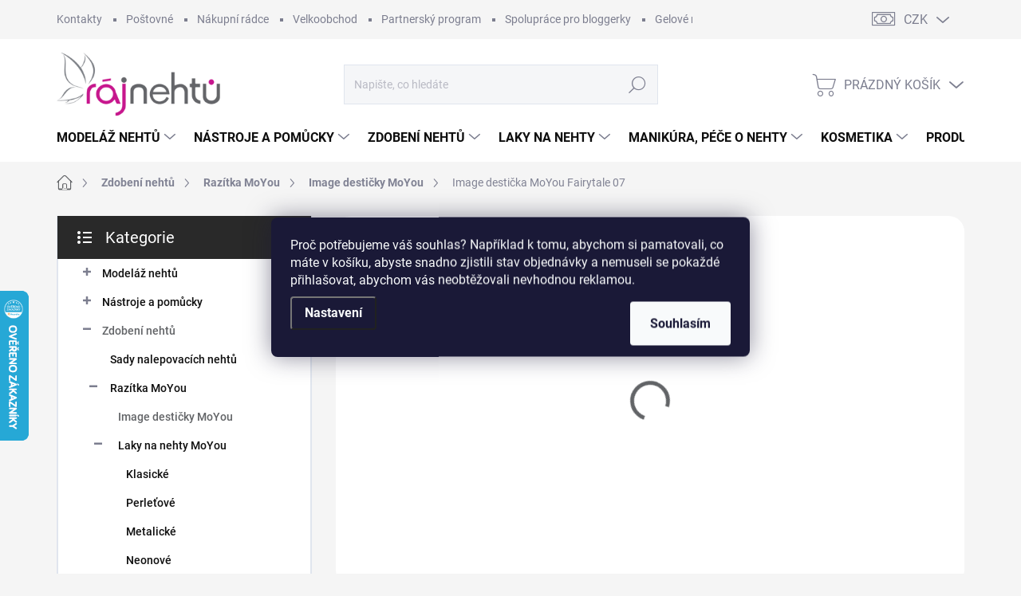

--- FILE ---
content_type: text/html; charset=utf-8
request_url: https://www.rajnehtu.cz/image-desticky-moyou/image-desticka-moyou-fairytale-07/?utm_source=dgt&a_aid=5666cf52d1891&a_bid=c2c8aae2&chan=code29
body_size: 51001
content:
<!doctype html><html lang="cs" dir="ltr" class="header-background-light external-fonts-loaded"><head><meta charset="utf-8" /><meta name="viewport" content="width=device-width,initial-scale=1" /><title>Image destička MoYou Fairytale 07 ⇒ 195 Kč, Image Destičky MoYou | RAJNEHTU.cz</title><link rel="preconnect" href="https://cdn.myshoptet.com" /><link rel="dns-prefetch" href="https://cdn.myshoptet.com" /><link rel="preload" href="https://cdn.myshoptet.com/prj/dist/master/cms/libs/jquery/jquery-1.11.3.min.js" as="script" /><link href="https://cdn.myshoptet.com/prj/dist/master/cms/templates/frontend_templates/shared/css/font-face/source-sans-3.css" rel="stylesheet"><link href="https://cdn.myshoptet.com/prj/dist/master/cms/templates/frontend_templates/shared/css/font-face/exo-2.css" rel="stylesheet"><script>
dataLayer = [];
dataLayer.push({'shoptet' : {
    "pageId": 1021,
    "pageType": "productDetail",
    "currency": "CZK",
    "currencyInfo": {
        "decimalSeparator": ",",
        "exchangeRate": 1,
        "priceDecimalPlaces": 0,
        "symbol": "K\u010d",
        "symbolLeft": 0,
        "thousandSeparator": " "
    },
    "language": "cs",
    "projectId": 31864,
    "product": {
        "id": 3526,
        "guid": "0b4537d9-6548-11e6-9e35-0cc47a6c92bc",
        "hasVariants": false,
        "codes": [
            {
                "code": "MFAI07",
                "quantity": "> 5",
                "stocks": [
                    {
                        "id": "ext",
                        "quantity": "> 5"
                    }
                ]
            }
        ],
        "code": "MFAI07",
        "name": "Image desti\u010dka MoYou Fairytale 07",
        "appendix": "",
        "weight": 0,
        "manufacturer": "MoYou",
        "manufacturerGuid": "1EF53320E65A67FA9F32DA0BA3DED3EE",
        "currentCategory": "Pot\u0159eby pro zdoben\u00ed neht\u016f, Nail art, nehty | Raz\u00edtka na nehty MoYou | Image Desti\u010dky MoYou",
        "currentCategoryGuid": "d32d6db5-0ad7-11e6-82fd-0cc47a6c92bc",
        "defaultCategory": "Pot\u0159eby pro zdoben\u00ed neht\u016f, Nail art, nehty | Raz\u00edtka na nehty MoYou | Image Desti\u010dky MoYou",
        "defaultCategoryGuid": "d32d6db5-0ad7-11e6-82fd-0cc47a6c92bc",
        "currency": "CZK",
        "priceWithVat": 195
    },
    "stocks": [
        {
            "id": "ext",
            "title": "Sklad",
            "isDeliveryPoint": 0,
            "visibleOnEshop": 1
        }
    ],
    "cartInfo": {
        "id": null,
        "freeShipping": false,
        "freeShippingFrom": 1500,
        "leftToFreeGift": {
            "formattedPrice": "0 K\u010d",
            "priceLeft": 0
        },
        "freeGift": false,
        "leftToFreeShipping": {
            "priceLeft": 1500,
            "dependOnRegion": 0,
            "formattedPrice": "1 500 K\u010d"
        },
        "discountCoupon": [],
        "getNoBillingShippingPrice": {
            "withoutVat": 0,
            "vat": 0,
            "withVat": 0
        },
        "cartItems": [],
        "taxMode": "ORDINARY"
    },
    "cart": [],
    "customer": {
        "priceRatio": 1,
        "priceListId": 1,
        "groupId": null,
        "registered": false,
        "mainAccount": false
    }
}});
dataLayer.push({'cookie_consent' : {
    "marketing": "denied",
    "analytics": "denied"
}});
document.addEventListener('DOMContentLoaded', function() {
    shoptet.consent.onAccept(function(agreements) {
        if (agreements.length == 0) {
            return;
        }
        dataLayer.push({
            'cookie_consent' : {
                'marketing' : (agreements.includes(shoptet.config.cookiesConsentOptPersonalisation)
                    ? 'granted' : 'denied'),
                'analytics': (agreements.includes(shoptet.config.cookiesConsentOptAnalytics)
                    ? 'granted' : 'denied')
            },
            'event': 'cookie_consent'
        });
    });
});
</script>

<!-- Google Tag Manager -->
<script>(function(w,d,s,l,i){w[l]=w[l]||[];w[l].push({'gtm.start':
new Date().getTime(),event:'gtm.js'});var f=d.getElementsByTagName(s)[0],
j=d.createElement(s),dl=l!='dataLayer'?'&l='+l:'';j.async=true;j.src=
'https://www.googletagmanager.com/gtm.js?id='+i+dl;f.parentNode.insertBefore(j,f);
})(window,document,'script','dataLayer','GTM-PV75NZ');</script>
<!-- End Google Tag Manager -->

<meta property="og:type" content="website"><meta property="og:site_name" content="rajnehtu.cz"><meta property="og:url" content="https://www.rajnehtu.cz/image-desticky-moyou/image-desticka-moyou-fairytale-07/?utm_source=dgt&amp;a_aid=5666cf52d1891&amp;a_bid=c2c8aae2&amp;chan=code29"><meta property="og:title" content="Image destička MoYou Fairytale 07 ⇒ 195 Kč, Image Destičky MoYou | RAJNEHTU.cz"><meta name="author" content="Ráj nehtů"><meta name="web_author" content="Shoptet.cz"><meta name="dcterms.rightsHolder" content="www.rajnehtu.cz"><meta name="robots" content="index,follow"><meta property="og:image" content="https://cdn.myshoptet.com/usr/www.rajnehtu.cz/user/shop/big/3526_image-desticka-moyou-fairytale-07.jpg?5e074b01"><meta property="og:description" content="Image destička MoYou Fairytale 07 za 195 Kč z kategorie Image Destičky MoYou na RAJNEHTU.CZ. ✔️ Doprava ZDARMA při nákupu nad 1500 Kč. ✔️ Tisíce spokojených zákaznic. ✔️ Více než 3000 produktů SKLADEM. "><meta name="description" content="Image destička MoYou Fairytale 07 za 195 Kč z kategorie Image Destičky MoYou na RAJNEHTU.CZ. ✔️ Doprava ZDARMA při nákupu nad 1500 Kč. ✔️ Tisíce spokojených zákaznic. ✔️ Více než 3000 produktů SKLADEM. "><meta name="google-site-verification" content="ahEG9PGih3PtbuItZSoQlPbyrc2DFCkyjN2gCyiL6HY"><meta property="product:price:amount" content="195"><meta property="product:price:currency" content="CZK"><style>:root {--color-primary: #626467;--color-primary-h: 216;--color-primary-s: 2%;--color-primary-l: 39%;--color-primary-hover: #C71C81;--color-primary-hover-h: 325;--color-primary-hover-s: 75%;--color-primary-hover-l: 45%;--color-secondary: #626467;--color-secondary-h: 216;--color-secondary-s: 2%;--color-secondary-l: 39%;--color-secondary-hover: #C71C81;--color-secondary-hover-h: 325;--color-secondary-hover-s: 75%;--color-secondary-hover-l: 45%;--color-tertiary: #ffffff;--color-tertiary-h: 0;--color-tertiary-s: 0%;--color-tertiary-l: 100%;--color-tertiary-hover: #C71C81;--color-tertiary-hover-h: 325;--color-tertiary-hover-s: 75%;--color-tertiary-hover-l: 45%;--color-header-background: #ffffff;--template-font: "Source Sans 3";--template-headings-font: "Exo 2";--header-background-url: url("[data-uri]");--cookies-notice-background: #1A1937;--cookies-notice-color: #F8FAFB;--cookies-notice-button-hover: #f5f5f5;--cookies-notice-link-hover: #27263f;--templates-update-management-preview-mode-content: "Náhled aktualizací šablony je aktivní pro váš prohlížeč."}</style>
    <script>var shoptet = shoptet || {};</script>
    <script src="https://cdn.myshoptet.com/prj/dist/master/shop/dist/main-3g-header.js.05f199e7fd2450312de2.js"></script>
<!-- User include --><!-- service 1000(633) html code header -->
<link rel="stylesheet" href="https://cdn.myshoptet.com/usr/apollo.jakubtursky.sk/user/documents/assets/main.css?v=1769">

<noscript>
<style>
.before-carousel:before,
.before-carousel:after,
.products-block:after,
.products-block:before,
.p-detail-inner:before,
.p-detail-inner:after{
	display: none;
}

.products-block .product, .products-block .slider-group-products,
.next-to-carousel-banners .banner-wrapper,
.before-carousel .content-wrapper-in,
.p-detail-inner .p-detail-inner-header, .p-detail-inner #product-detail-form {
  opacity: 1;
}

body.type-category .content-wrapper-in,
body.type-manufacturer-detail .content-wrapper-in,
body.type-product .content-wrapper-in {
	visibility: visible!important;
}
</style>
</noscript>

<style>
@font-face {
  font-family: 'apollo';
  font-display: swap;
  src:  url('https://cdn.myshoptet.com/usr/apollo.jakubtursky.sk/user/documents/assets/iconfonts/icomoon.eot?v=107');
  src:  url('https://cdn.myshoptet.com/usr/apollo.jakubtursky.sk/user/documents/assets/iconfonts/icomoon.eot?v=107') format('embedded-opentype'),
    url('https://cdn.myshoptet.com/usr/apollo.jakubtursky.sk/user/documents/assets/iconfonts/icomoon.ttf?v=107') format('truetype'),
    url('https://cdn.myshoptet.com/usr/apollo.jakubtursky.sk/user/documents/assets/iconfonts/icomoon.woff?v=107') format('woff'),
    url('https://cdn.myshoptet.com/usr/apollo.jakubtursky.sk/user/documents/assets/iconfonts/icomoon.svg?v=107') format('svg');
  font-weight: normal;
  font-style: normal;
  font-display: block;
}
.top-navigation-bar .top-nav-button.top-nav-button-login.primary{
	display: none;
}
.basic-description>h3:first-child{
	display: none;
}
/*.header-info-banner-addon{
	background-color: black;
}*/
</style>

<style>
.not-working {
  background-color: rgba(0,0,0, 0.9);
  color: white;
  width: 100%;
  height: 100%;
  position: fixed;
  top: 0;
  left: 0;
  z-index: 9999999;
  text-align: center;
  padding: 50px;
  line-height: 1.6;
  font-size: 16px;
}
</style>

<!-- api 426(80) html code header -->
<link rel="stylesheet" href="https://cdn.myshoptet.com/usr/api2.dklab.cz/user/documents/_doplnky/navstivene/31864/8/31864_8.css" type="text/css" /><style> :root { --dklab-lastvisited-background-color: #FFFFFF; } </style>
<!-- api 428(82) html code header -->
<link rel="stylesheet" href="https://cdn.myshoptet.com/usr/api2.dklab.cz/user/documents/_doplnky/oblibene/31864/5/31864_5.css" type="text/css" /><style>
        :root {
            --dklab-favourites-flag-color: #E91B7D;
            --dklab-favourites-flag-text-color: #FFFFFF;
            --dklab-favourites-add-text-color: #000000;            
            --dklab-favourites-remove-text-color: #E91B7D;            
            --dklab-favourites-add-text-detail-color: #000000;            
            --dklab-favourites-remove-text-detail-color: #E91B7D;            
            --dklab-favourites-header-icon-color: #E91B7D;            
            --dklab-favourites-counter-color: #E91B7D;            
        } </style>
<!-- service 421(75) html code header -->
<style>
body:not(.template-07):not(.template-09):not(.template-10):not(.template-11):not(.template-12):not(.template-13):not(.template-14) #return-to-top i::before {content: 'a';}
#return-to-top i:before {content: '\e911';}
#return-to-top {
z-index: 99999999;
    position: fixed;
    bottom: 45px;
    right: 20px;
background: rgba(0, 0, 0, 0.7);
    width: 50px;
    height: 50px;
    display: block;
    text-decoration: none;
    -webkit-border-radius: 35px;
    -moz-border-radius: 35px;
    border-radius: 35px;
    display: none;
    -webkit-transition: all 0.3s linear;
    -moz-transition: all 0.3s ease;
    -ms-transition: all 0.3s ease;
    -o-transition: all 0.3s ease;
    transition: all 0.3s ease;
}
#return-to-top i {color: #fff;margin: -10px 0 0 -10px;position: relative;left: 50%;top: 50%;font-size: 19px;-webkit-transition: all 0.3s ease;-moz-transition: all 0.3s ease;-ms-transition: all 0.3s ease;-o-transition: all 0.3s ease;transition: all 0.3s ease;height: 20px;width: 20px;text-align: center;display: block;font-style: normal;}
#return-to-top:hover {
    background: rgba(0, 0, 0, 0.9);
}
#return-to-top:hover i {
    color: #fff;
}
.icon-chevron-up::before {
font-weight: bold;
}
.ordering-process #return-to-top{display: none !important;}
</style>
<!-- service 450(104) html code header -->
<link href="https://cdn.myshoptet.com/usr/252557.myshoptet.com/user/documents/news-box-plus/Classic.css?v12" rel="stylesheet" />
<!-- service 1228(847) html code header -->
<link 
rel="stylesheet" 
href="https://cdn.myshoptet.com/usr/dmartini.myshoptet.com/user/documents/upload/dmartini/shop_rating/shop_rating.min.css?140"
data-author="Dominik Martini" 
data-author-web="dmartini.cz">
<!-- service 1462(1076) html code header -->
<link rel="stylesheet" href="https://cdn.myshoptet.com/usr/webotvurci.myshoptet.com/user/documents/plugin-product-interconnection/css/all.min.css?v=27"> 
<!-- service 428(82) html code header -->
<style>
@font-face {
    font-family: 'oblibene';
    src:  url('https://cdn.myshoptet.com/usr/api2.dklab.cz/user/documents/_doplnky/oblibene/font/oblibene.eot?v1');
    src:  url('https://cdn.myshoptet.com/usr/api2.dklab.cz/user/documents/_doplnky/oblibene/font/oblibene.eot?v1#iefix') format('embedded-opentype'),
    url('https://cdn.myshoptet.com/usr/api2.dklab.cz/user/documents/_doplnky/oblibene/font/oblibene.ttf?v1') format('truetype'),
    url('https://cdn.myshoptet.com/usr/api2.dklab.cz/user/documents/_doplnky/oblibene/font/oblibene.woff?v1') format('woff'),
    url('https://cdn.myshoptet.com/usr/api2.dklab.cz/user/documents/_doplnky/oblibene/font/oblibene.svg?v1') format('svg');
    font-weight: normal;
    font-style: normal;
}
</style>
<script>
var dklabFavIndividual;
</script>
<!-- service 1108(732) html code header -->
<style>
.faq-item label::before{display: none !important;}
.faq-item label + div{display: none;}
.faq-item input:checked + label + div{display: block;padding: 0 20px;}
.faq-item{border: 1px solid #dadada;margin-bottom: 12px;}
.faq-item label{margin: 0 !important;cursor: pointer;padding: 16px 52px 16px 20px !important;width: 100%;color: #222 !important;background-color: #fff;font-size: 20px;position: relative !important;display: inline-block;}
.faq-item:hover{box-shadow: 0 0 10px rgba(0,0,0,0.1);}
.faq-item label::after{content: "\e911" !important;font-family: shoptet !important;right: 20px;position: absolute !important;line-height: 1 !important;font-size: 14px !important;top: 50% !important;margin-top: -8px;-webkit-transform: rotate(180deg) !important;transform: rotate(180deg) !important;background: none !important;color: #222 !important;left: auto !important;}
.faq-item input:checked + label::after{-webkit-transform: rotate(0deg) !important;transform: rotate(0deg) !important;}
.faq-item:not(.not-last){margin-bottom: 12px;}
.faq-item input{display: none;}

body.template-04 .faq-item label::after {content: "\e620" !important;}
</style>
<!-- project html code header -->
<link href="/user/documents/jakubtursky/style.css?v=2" data-author-name="Jakub Turský" data-author-website="https://partneri.shoptet.cz/profesionalove/tursky-jakub" data-author-email="info@jakubtursky.sk" rel="stylesheet">
<meta name="facebook-domain-verification" content="zra0tw0ptf9eornnm92oyobyz8bxck" />

<style>
#manufacturer-filter{display:none;} /* skrytí značek v postranním filtru */


@media (max-width: 480px) {
    .subcategories.with-image li a .text {
        margin: 0!important;
        width: 80%!important;}
    .subcategories.with-image li a {
        padding: 5px !important;}
}
@media (max-width: 768px) {
  .subcategories.with-image li a .image{width: 30% !important;}
  .subcategories.with-image li a .text{line-height: 1.15em!important;}
  .subcategories.with-image li a .image img {max-height: 45px!important;}
  .subcategories.with-image li a .text {width: 70% !important;}
}
@media (min-width: 768px) {
  .subcategories.with-image li a .image{width: 30% !important;}
  .subcategories.with-image li a .image img{max-height:50px !important;}
  .subcategories.with-image li a .text{line-height: 1.15em!important;}
}
</style>

<style>
/* Základní styly */
h1 {font-size: 28px;}
p {line-height: 1.5;}
img[src$='folder.svg'] {visibility: hidden;}
:root {
  --color-header-banner-info-bg: #C71C81;
  --color-header-banner-info-text-color: white;
}

/* Subcategories - společné styly pro .subcategories a .seo-subcategories */
.subcategories, .seo-subcategories {
  padding: 0 !important;
  display: flex;
  flex-wrap: wrap;
  align-items: center;
  margin: 0 -6px 36px -6px;
  position: relative;
}
.subcategories li, .seo-subcategories li {
  list-style: none;
  flex: 0 0 auto !important;
  padding: 6px;
}
.subcategories li a, .seo-subcategories li a {
  position: relative;
  display: flex;
  align-items: center;
  height: 88px;
  padding: 12px;
  font-weight: 500;
  color: #24242E;
  border: 1px solid #e4e4e4;
  text-decoration: none !important;
  background: white;
  box-shadow: 0 6px 12px rgba(0,0,0,0.08);
}
.subcategories li a::before, .seo-subcategories li a::before {
  display: none !important;
  content: none !important;
}
.subcategories.with-image li a, .seo-subcategories.with-image li a {
  display: flex;
  align-items: center;
}
.subcategories.with-image li a .image, .seo-subcategories.with-image li a .image {
  text-align: center;
}
.subcategories.with-image li a .text, .seo-subcategories.with-image li a .text {
  padding-left: 5px;
  padding-right: 10px !important;
  flex-grow: 0;
  text-align: left;
  display: inline-block;
  overflow: hidden;
  text-overflow: ellipsis;
}
.subcategories li a .text, .seo-subcategories li a .text {
  max-height: 62px;
  overflow: hidden;
  line-height: 20px;
  font-size: 14px;
  font-weight: bold;
}
.news-item-detail .subcategories .text, .news-item-detail .seo-subcategories .text {
  margin-bottom: 0;
}

@media (min-width: 768px) {
  .subcategories li a, .seo-subcategories li a {height: 70px !important;}
  .subcategories.with-image li a .image, .seo-subcategories.with-image li a .image {width: 35% !important;}
  .subcategories.with-image li a .text, .seo-subcategories.with-image li a .text {width: auto !important;}
}
@media (max-width: 768px) {
  .subcategories li a, .seo-subcategories li a {height: 68px !important;}
  .seo-subcategories.with-image li a .image {width: 30% !important;}
  .subcategories li, .seo-subcategories li {padding: 5px;}
}
@media (max-width: 480px) {
  .subcategories.with-image li {width: 50% !important;}
}
@media (max-width: 991px) {
  .subcategories li a .text, .seo-subcategories li a .text {
    max-height: 42px !important;
    font-size: 12px;
    line-height: 14px;
  }
}

/* Hodnocení obchodu+ */
#hodnoceniobchodu .vote-wrap:not(.admin-response .vote-wrap),
.id--51 #content .vote-wrap:not(.admin-response .vote-wrap),
.template-14.id--51 .rate-wrapper:not(.admin-response .vote-wrap) {
  background-color: #ffffff !important;
  border: 3px solid #f5f5f5 !important;
  border-radius: 0 !important;
}
#hodnoceniobchodu .shop-stat-all a {
  color: #ffffff !important;
  border-radius: 8px !important;
}

/* Hvězdičky */
.stars .star.is-active:hover, .stars .star.star-half:before, .stars .star.star-on:before, 
.icon-starHalf-before, .icon-starOn-before, .product-ratings .icon-starOff-before:hover, 
.product-ratings .star-off:hover, .star.star-half, .star.star-on, .rate-average {
  color: #C71C81 !important;
}
</style>

<script>
(function() {
  var _fbq = window._fbq || (window._fbq = []);
  if (!_fbq.loaded) {
    var fbds = document.createElement('script');
    fbds.async = true;
    fbds.src = '//connect.facebook.net/en_US/fbds.js';
    var s = document.getElementsByTagName('script')[0];
    s.parentNode.insertBefore(fbds, s);
    _fbq.loaded = true;
  }
  _fbq.push(['addPixelId', '799215606822727']);
})();
window._fbq = window._fbq || [];
window._fbq.push(['track', 'PixelInitialized', {}]);
</script>
<noscript><img height="1" width="1" alt="" style="display:none" src="https://www.facebook.com/tr?id=799215606822727&ev=PixelInitialized" /></noscript>

<script>
$(document).ready(function(){
  $('#sendNewsletter').attr('unchecked','unchecked');
  $('div a.p-watch-price').html('Hlídat');
});
</script>

<script type="application/ld+json">
{"@context":"https://schema.org/","@type":"Product","name":"Rajnehtu.cz - https://www.rajnehtu.cz/hodnoceni-obchodu/","aggregateRating":{"@type":"AggregateRating","ratingValue":"4.8","ratingCount":"493","reviewCount":"493"}}
</script>
<!-- /User include --><link rel="shortcut icon" href="/favicon.ico" type="image/x-icon" /><link rel="canonical" href="https://www.rajnehtu.cz/image-desticky-moyou/image-desticka-moyou-fairytale-07/" />    <script>
        var _hwq = _hwq || [];
        _hwq.push(['setKey', 'FF47EF8760D2B615DA3E6F8530826B21']);
        _hwq.push(['setTopPos', '300']);
        _hwq.push(['showWidget', '21']);
        (function() {
            var ho = document.createElement('script');
            ho.src = 'https://cz.im9.cz/direct/i/gjs.php?n=wdgt&sak=FF47EF8760D2B615DA3E6F8530826B21';
            var s = document.getElementsByTagName('script')[0]; s.parentNode.insertBefore(ho, s);
        })();
    </script>
<script>!function(){var t={9196:function(){!function(){var t=/\[object (Boolean|Number|String|Function|Array|Date|RegExp)\]/;function r(r){return null==r?String(r):(r=t.exec(Object.prototype.toString.call(Object(r))))?r[1].toLowerCase():"object"}function n(t,r){return Object.prototype.hasOwnProperty.call(Object(t),r)}function e(t){if(!t||"object"!=r(t)||t.nodeType||t==t.window)return!1;try{if(t.constructor&&!n(t,"constructor")&&!n(t.constructor.prototype,"isPrototypeOf"))return!1}catch(t){return!1}for(var e in t);return void 0===e||n(t,e)}function o(t,r,n){this.b=t,this.f=r||function(){},this.d=!1,this.a={},this.c=[],this.e=function(t){return{set:function(r,n){u(c(r,n),t.a)},get:function(r){return t.get(r)}}}(this),i(this,t,!n);var e=t.push,o=this;t.push=function(){var r=[].slice.call(arguments,0),n=e.apply(t,r);return i(o,r),n}}function i(t,n,o){for(t.c.push.apply(t.c,n);!1===t.d&&0<t.c.length;){if("array"==r(n=t.c.shift()))t:{var i=n,a=t.a;if("string"==r(i[0])){for(var f=i[0].split("."),s=f.pop(),p=(i=i.slice(1),0);p<f.length;p++){if(void 0===a[f[p]])break t;a=a[f[p]]}try{a[s].apply(a,i)}catch(t){}}}else if("function"==typeof n)try{n.call(t.e)}catch(t){}else{if(!e(n))continue;for(var l in n)u(c(l,n[l]),t.a)}o||(t.d=!0,t.f(t.a,n),t.d=!1)}}function c(t,r){for(var n={},e=n,o=t.split("."),i=0;i<o.length-1;i++)e=e[o[i]]={};return e[o[o.length-1]]=r,n}function u(t,o){for(var i in t)if(n(t,i)){var c=t[i];"array"==r(c)?("array"==r(o[i])||(o[i]=[]),u(c,o[i])):e(c)?(e(o[i])||(o[i]={}),u(c,o[i])):o[i]=c}}window.DataLayerHelper=o,o.prototype.get=function(t){var r=this.a;t=t.split(".");for(var n=0;n<t.length;n++){if(void 0===r[t[n]])return;r=r[t[n]]}return r},o.prototype.flatten=function(){this.b.splice(0,this.b.length),this.b[0]={},u(this.a,this.b[0])}}()}},r={};function n(e){var o=r[e];if(void 0!==o)return o.exports;var i=r[e]={exports:{}};return t[e](i,i.exports,n),i.exports}n.n=function(t){var r=t&&t.__esModule?function(){return t.default}:function(){return t};return n.d(r,{a:r}),r},n.d=function(t,r){for(var e in r)n.o(r,e)&&!n.o(t,e)&&Object.defineProperty(t,e,{enumerable:!0,get:r[e]})},n.o=function(t,r){return Object.prototype.hasOwnProperty.call(t,r)},function(){"use strict";n(9196)}()}();</script><style>/* custom background */@media (min-width: 992px) {body {background-color: #f5f5f5 ;background-position: left top;background-repeat: repeat !important;background-attachment: scroll;}}</style>    <!-- Global site tag (gtag.js) - Google Analytics -->
    <script async src="https://www.googletagmanager.com/gtag/js?id=G-QZ60M89RG5"></script>
    <script>
        
        window.dataLayer = window.dataLayer || [];
        function gtag(){dataLayer.push(arguments);}
        

                    console.debug('default consent data');

            gtag('consent', 'default', {"ad_storage":"denied","analytics_storage":"denied","ad_user_data":"denied","ad_personalization":"denied","wait_for_update":500});
            dataLayer.push({
                'event': 'default_consent'
            });
        
        gtag('js', new Date());

                gtag('config', 'UA-15212978-1', { 'groups': "UA" });
        
                gtag('config', 'G-QZ60M89RG5', {"groups":"GA4","send_page_view":false,"content_group":"productDetail","currency":"CZK","page_language":"cs"});
        
                gtag('config', 'AW-1027436747', {"allow_enhanced_conversions":true});
        
        
        
        
        
                    gtag('event', 'page_view', {"send_to":"GA4","page_language":"cs","content_group":"productDetail","currency":"CZK"});
        
                gtag('set', 'currency', 'CZK');

        gtag('event', 'view_item', {
            "send_to": "UA",
            "items": [
                {
                    "id": "MFAI07",
                    "name": "Image desti\u010dka MoYou Fairytale 07",
                    "category": "Pot\u0159eby pro zdoben\u00ed neht\u016f, Nail art, nehty \/ Raz\u00edtka na nehty MoYou \/ Image Desti\u010dky MoYou",
                                        "brand": "MoYou",
                                                            "price": 161
                }
            ]
        });
        
        
        
        
        
                    gtag('event', 'view_item', {"send_to":"GA4","page_language":"cs","content_group":"productDetail","value":161,"currency":"CZK","items":[{"item_id":"MFAI07","item_name":"Image desti\u010dka MoYou Fairytale 07","item_brand":"MoYou","item_category":"Pot\u0159eby pro zdoben\u00ed neht\u016f, Nail art, nehty","item_category2":"Raz\u00edtka na nehty MoYou","item_category3":"Image Desti\u010dky MoYou","price":161,"quantity":1,"index":0}]});
        
        
        
        
        
        
        
        document.addEventListener('DOMContentLoaded', function() {
            if (typeof shoptet.tracking !== 'undefined') {
                for (var id in shoptet.tracking.bannersList) {
                    gtag('event', 'view_promotion', {
                        "send_to": "UA",
                        "promotions": [
                            {
                                "id": shoptet.tracking.bannersList[id].id,
                                "name": shoptet.tracking.bannersList[id].name,
                                "position": shoptet.tracking.bannersList[id].position
                            }
                        ]
                    });
                }
            }

            shoptet.consent.onAccept(function(agreements) {
                if (agreements.length !== 0) {
                    console.debug('gtag consent accept');
                    var gtagConsentPayload =  {
                        'ad_storage': agreements.includes(shoptet.config.cookiesConsentOptPersonalisation)
                            ? 'granted' : 'denied',
                        'analytics_storage': agreements.includes(shoptet.config.cookiesConsentOptAnalytics)
                            ? 'granted' : 'denied',
                                                                                                'ad_user_data': agreements.includes(shoptet.config.cookiesConsentOptPersonalisation)
                            ? 'granted' : 'denied',
                        'ad_personalization': agreements.includes(shoptet.config.cookiesConsentOptPersonalisation)
                            ? 'granted' : 'denied',
                        };
                    console.debug('update consent data', gtagConsentPayload);
                    gtag('consent', 'update', gtagConsentPayload);
                    dataLayer.push(
                        { 'event': 'update_consent' }
                    );
                }
            });
        });
    </script>
<!-- Start Srovname.cz Pixel -->
<script type="text/plain" data-cookiecategory="analytics">
    !(function (e, n, t, a, s, o, r) {
        e[a] ||
        (((s = e[a] = function () {
            s.process ? s.process.apply(s, arguments) : s.queue.push(arguments);
        }).queue = []),
            ((o = n.createElement(t)).async = 1),
            (o.src = "https://tracking.srovname.cz/srovnamepixel.js"),
            (o.dataset.srv9 = "1"),
            (r = n.getElementsByTagName(t)[0]).parentNode.insertBefore(o, r));
    })(window, document, "script", "srovname");
    srovname("init", "82b58332ceab5c9994cd2d1969aedbed");
</script>
<!-- End Srovname.cz Pixel -->
<script>
    (function(t, r, a, c, k, i, n, g) { t['ROIDataObject'] = k;
    t[k]=t[k]||function(){ (t[k].q=t[k].q||[]).push(arguments) },t[k].c=i;n=r.createElement(a),
    g=r.getElementsByTagName(a)[0];n.async=1;n.src=c;g.parentNode.insertBefore(n,g)
    })(window, document, 'script', '//www.heureka.cz/ocm/sdk.js?source=shoptet&version=2&page=product_detail', 'heureka', 'cz');

    heureka('set_user_consent', 0);
</script>
</head><body class="desktop id-1021 in-image-desticky-moyou template-11 type-product type-detail multiple-columns-body columns-3 blank-mode blank-mode-css ums_forms_redesign--off ums_a11y_category_page--on ums_discussion_rating_forms--off ums_flags_display_unification--on ums_a11y_login--on mobile-header-version-1">
        <div id="fb-root"></div>
        <script>
            window.fbAsyncInit = function() {
                FB.init({
//                    appId            : 'your-app-id',
                    autoLogAppEvents : true,
                    xfbml            : true,
                    version          : 'v19.0'
                });
            };
        </script>
        <script async defer crossorigin="anonymous" src="https://connect.facebook.net/cs_CZ/sdk.js"></script>
<!-- Google Tag Manager (noscript) -->
<noscript><iframe src="https://www.googletagmanager.com/ns.html?id=GTM-PV75NZ"
height="0" width="0" style="display:none;visibility:hidden"></iframe></noscript>
<!-- End Google Tag Manager (noscript) -->

    <div class="siteCookies siteCookies--center siteCookies--dark js-siteCookies" role="dialog" data-testid="cookiesPopup" data-nosnippet>
        <div class="siteCookies__form">
            <div class="siteCookies__content">
                <div class="siteCookies__text">
                    <span>Proč potřebujeme váš souhlas? Například k tomu, abychom si pamatovali, co máte v košíku, abyste snadno zjistili stav objednávky a nemuseli se pokaždé přihlašovat, abychom vás neobtěžovali nevhodnou reklamou.</span>
                </div>
                <p class="siteCookies__links">
                    <button class="siteCookies__link js-cookies-settings" aria-label="Nastavení cookies" data-testid="cookiesSettings">Nastavení</button>
                </p>
            </div>
            <div class="siteCookies__buttonWrap">
                                <button class="siteCookies__button js-cookiesConsentSubmit" value="all" aria-label="Přijmout cookies" data-testid="buttonCookiesAccept">Souhlasím</button>
            </div>
        </div>
        <script>
            document.addEventListener("DOMContentLoaded", () => {
                const siteCookies = document.querySelector('.js-siteCookies');
                document.addEventListener("scroll", shoptet.common.throttle(() => {
                    const st = document.documentElement.scrollTop;
                    if (st > 1) {
                        siteCookies.classList.add('siteCookies--scrolled');
                    } else {
                        siteCookies.classList.remove('siteCookies--scrolled');
                    }
                }, 100));
            });
        </script>
    </div>
<a href="#content" class="skip-link sr-only">Přejít na obsah</a><div class="overall-wrapper"><div class="user-action"><div class="container">
    <div class="user-action-in">
                    <div id="login" class="user-action-login popup-widget login-widget" role="dialog" aria-labelledby="loginHeading">
        <div class="popup-widget-inner">
                            <h2 id="loginHeading">Přihlášení k vašemu účtu</h2><div id="customerLogin"><form action="/action/Customer/Login/" method="post" id="formLoginIncluded" class="csrf-enabled formLogin" data-testid="formLogin"><input type="hidden" name="referer" value="" /><div class="form-group"><div class="input-wrapper email js-validated-element-wrapper no-label"><input type="email" name="email" class="form-control" autofocus placeholder="E-mailová adresa (např. jan@novak.cz)" data-testid="inputEmail" autocomplete="email" required /></div></div><div class="form-group"><div class="input-wrapper password js-validated-element-wrapper no-label"><input type="password" name="password" class="form-control" placeholder="Heslo" data-testid="inputPassword" autocomplete="current-password" required /><span class="no-display">Nemůžete vyplnit toto pole</span><input type="text" name="surname" value="" class="no-display" /></div></div><div class="form-group"><div class="login-wrapper"><button type="submit" class="btn btn-secondary btn-text btn-login" data-testid="buttonSubmit">Přihlásit se</button><div class="password-helper"><a href="/registrace/" data-testid="signup" rel="nofollow">Nová registrace</a><a href="/klient/zapomenute-heslo/" rel="nofollow">Zapomenuté heslo</a></div></div></div><div class="social-login-buttons"><div class="social-login-buttons-divider"><span>nebo</span></div><div class="form-group"><a href="/action/Social/login/?provider=Facebook" class="login-btn facebook" rel="nofollow"><span class="login-facebook-icon"></span><strong>Přihlásit se přes Facebook</strong></a></div><div class="form-group"><a href="/action/Social/login/?provider=Google" class="login-btn google" rel="nofollow"><span class="login-google-icon"></span><strong>Přihlásit se přes Google</strong></a></div><div class="form-group"><a href="/action/Social/login/?provider=Seznam" class="login-btn seznam" rel="nofollow"><span class="login-seznam-icon"></span><strong>Přihlásit se přes Seznam</strong></a></div></div></form>
</div>                    </div>
    </div>

                            <div id="cart-widget" class="user-action-cart popup-widget cart-widget loader-wrapper" data-testid="popupCartWidget" role="dialog" aria-hidden="true">
    <div class="popup-widget-inner cart-widget-inner place-cart-here">
        <div class="loader-overlay">
            <div class="loader"></div>
        </div>
    </div>

    <div class="cart-widget-button">
        <a href="/kosik/" class="btn btn-conversion" id="continue-order-button" rel="nofollow" data-testid="buttonNextStep">Pokračovat do košíku</a>
    </div>
</div>
            </div>
</div>
</div><div class="top-navigation-bar" data-testid="topNavigationBar">

    <div class="container">

        <div class="top-navigation-contacts">
            <strong>Zákaznická podpora:</strong><a href="tel:00420775111600" class="project-phone" aria-label="Zavolat na 00420775111600" data-testid="contactboxPhone"><span>(00420) 775 111 600</span></a><a href="mailto:rajnehtu@rajnehtu.cz" class="project-email" data-testid="contactboxEmail"><span>rajnehtu@rajnehtu.cz</span></a>        </div>

                            <div class="top-navigation-menu">
                <div class="top-navigation-menu-trigger"></div>
                <ul class="top-navigation-bar-menu">
                                            <li class="top-navigation-menu-item-29">
                            <a href="/kontakty/">Kontakty</a>
                        </li>
                                            <li class="top-navigation-menu-item-698">
                            <a href="/postovne/">Poštovné</a>
                        </li>
                                            <li class="top-navigation-menu-item-939">
                            <a href="/nakupni-radce-2/">Nákupní rádce</a>
                        </li>
                                            <li class="top-navigation-menu-item-938">
                            <a href="/velkoobchod/">Velkoobchod</a>
                        </li>
                                            <li class="top-navigation-menu-item-925">
                            <a href="/affiliate-program/">Partnerský program</a>
                        </li>
                                            <li class="top-navigation-menu-item-1625">
                            <a href="/spoluprace-pro-bloggerky/">Spolupráce pro bloggerky</a>
                        </li>
                                            <li class="top-navigation-menu-item-720">
                            <a href="/gelove-nehty-postup/">Gelové nehty - postup</a>
                        </li>
                                            <li class="top-navigation-menu-item-726">
                            <a href="/gelove-nehty-postup-sablony/">Gelové nehty - postup - šablony</a>
                        </li>
                                            <li class="top-navigation-menu-item-39">
                            <a href="/obchodni-podminky/">Obchodní podmínky</a>
                        </li>
                                            <li class="top-navigation-menu-item-1557">
                            <a href="/podminky-ochrany-osobnich-udaju/">Podmínky ochrany osobních údajů</a>
                        </li>
                                    </ul>
                <ul class="top-navigation-bar-menu-helper"></ul>
            </div>
        
        <div class="top-navigation-tools top-navigation-tools--language">
            <div class="responsive-tools">
                <a href="#" class="toggle-window" data-target="search" aria-label="Hledat" data-testid="linkSearchIcon"></a>
                                                            <a href="#" class="toggle-window" data-target="login"></a>
                                                    <a href="#" class="toggle-window" data-target="navigation" aria-label="Menu" data-testid="hamburgerMenu"></a>
            </div>
                <div class="dropdown">
        <span>Ceny v:</span>
        <button id="topNavigationDropdown" type="button" data-toggle="dropdown" aria-haspopup="true" aria-expanded="false">
            CZK
            <span class="caret"></span>
        </button>
        <ul class="dropdown-menu" aria-labelledby="topNavigationDropdown"><li><a href="/action/Currency/changeCurrency/?currencyCode=CZK" rel="nofollow">CZK</a></li><li><a href="/action/Currency/changeCurrency/?currencyCode=EUR" rel="nofollow">EUR</a></li></ul>
    </div>
            <button class="top-nav-button top-nav-button-login toggle-window" type="button" data-target="login" aria-haspopup="dialog" aria-controls="login" aria-expanded="false" data-testid="signin"><span>Přihlášení</span></button>        </div>

    </div>

</div>
<header id="header"><div class="container navigation-wrapper">
    <div class="header-top">
        <div class="site-name-wrapper">
            <div class="site-name"><a href="/" data-testid="linkWebsiteLogo"><img src="https://cdn.myshoptet.com/usr/www.rajnehtu.cz/user/logos/raj-nehtu_logo.png" alt="Ráj nehtů" fetchpriority="low" /></a></div>        </div>
        <div class="search" itemscope itemtype="https://schema.org/WebSite">
            <meta itemprop="headline" content="Image Destičky MoYou"/><meta itemprop="url" content="https://www.rajnehtu.cz"/><meta itemprop="text" content="Image destička MoYou Fairytale 07 za 195 Kč z kategorie Image Destičky MoYou na RAJNEHTU.CZ. ✔️ Doprava ZDARMA při nákupu nad 1500 Kč. ✔️ Tisíce spokojených zákaznic. ✔️ Více než 3000 produktů SKLADEM. "/>            <form action="/action/ProductSearch/prepareString/" method="post"
    id="formSearchForm" class="search-form compact-form js-search-main"
    itemprop="potentialAction" itemscope itemtype="https://schema.org/SearchAction" data-testid="searchForm">
    <fieldset>
        <meta itemprop="target"
            content="https://www.rajnehtu.cz/vyhledavani/?string={string}"/>
        <input type="hidden" name="language" value="cs"/>
        
            
<input
    type="search"
    name="string"
        class="query-input form-control search-input js-search-input"
    placeholder="Napište, co hledáte"
    autocomplete="off"
    required
    itemprop="query-input"
    aria-label="Vyhledávání"
    data-testid="searchInput"
>
            <button type="submit" class="btn btn-default" data-testid="searchBtn">Hledat</button>
        
    </fieldset>
</form>
        </div>
        <div class="navigation-buttons">
                
    <a href="/kosik/" class="btn btn-icon toggle-window cart-count" data-target="cart" data-hover="true" data-redirect="true" data-testid="headerCart" rel="nofollow" aria-haspopup="dialog" aria-expanded="false" aria-controls="cart-widget">
        
                <span class="sr-only">Nákupní košík</span>
        
            <span class="cart-price visible-lg-inline-block" data-testid="headerCartPrice">
                                    Prázdný košík                            </span>
        
    
            </a>
        </div>
    </div>
    <nav id="navigation" aria-label="Hlavní menu" data-collapsible="true"><div class="navigation-in menu"><ul class="menu-level-1" role="menubar" data-testid="headerMenuItems"><li class="menu-item-824 ext" role="none"><a href="/modelaz-nehtu/" data-testid="headerMenuItem" role="menuitem" aria-haspopup="true" aria-expanded="false"><b>Modeláž nehtů</b><span class="submenu-arrow"></span></a><ul class="menu-level-2" aria-label="Modeláž nehtů" tabindex="-1" role="menu"><li class="menu-item-825 has-third-level" role="none"><a href="/sady-na-nehty/" class="menu-image" data-testid="headerMenuItem" tabindex="-1" aria-hidden="true"><img src="data:image/svg+xml,%3Csvg%20width%3D%22140%22%20height%3D%22100%22%20xmlns%3D%22http%3A%2F%2Fwww.w3.org%2F2000%2Fsvg%22%3E%3C%2Fsvg%3E" alt="" aria-hidden="true" width="140" height="100"  data-src="https://cdn.myshoptet.com/usr/www.rajnehtu.cz/user/categories/thumb/sady-na-nehty.png" fetchpriority="low" /></a><div><a href="/sady-na-nehty/" data-testid="headerMenuItem" role="menuitem"><span>Sady na nehty</span></a>
                                                    <ul class="menu-level-3" role="menu">
                                                                    <li class="menu-item-826" role="none">
                                        <a href="/sady-gelove-nehty/" data-testid="headerMenuItem" role="menuitem">
                                            Sady na gelové nehty</a>,                                    </li>
                                                                    <li class="menu-item-884" role="none">
                                        <a href="/sady-akrylove-nehty/" data-testid="headerMenuItem" role="menuitem">
                                            Sady na akrylové nehty</a>,                                    </li>
                                                                    <li class="menu-item-964" role="none">
                                        <a href="/sady-gel-lak/" data-testid="headerMenuItem" role="menuitem">
                                            Sady na gel lak</a>,                                    </li>
                                                                    <li class="menu-item-2410" role="none">
                                        <a href="/sady-na-shellac/" data-testid="headerMenuItem" role="menuitem">
                                            Sady na Shellac</a>                                    </li>
                                                            </ul>
                        </div></li><li class="menu-item-835 has-third-level" role="none"><a href="/uv-lampy/" class="menu-image" data-testid="headerMenuItem" tabindex="-1" aria-hidden="true"><img src="data:image/svg+xml,%3Csvg%20width%3D%22140%22%20height%3D%22100%22%20xmlns%3D%22http%3A%2F%2Fwww.w3.org%2F2000%2Fsvg%22%3E%3C%2Fsvg%3E" alt="" aria-hidden="true" width="140" height="100"  data-src="https://cdn.myshoptet.com/usr/www.rajnehtu.cz/user/categories/thumb/uv-lampy-2.jpg" fetchpriority="low" /></a><div><a href="/uv-lampy/" data-testid="headerMenuItem" role="menuitem"><span>UV lampy</span></a>
                                                    <ul class="menu-level-3" role="menu">
                                                                    <li class="menu-item-2245" role="none">
                                        <a href="/led-lampy-na-nehty/" data-testid="headerMenuItem" role="menuitem">
                                            LED lampy na nehty</a>,                                    </li>
                                                                    <li class="menu-item-2326" role="none">
                                        <a href="/mini-uv-led-lampy-na-nehty/" data-testid="headerMenuItem" role="menuitem">
                                            Mini UV/LED lampy na nehty</a>,                                    </li>
                                                                    <li class="menu-item-960" role="none">
                                        <a href="/uv-led-lampy/" data-testid="headerMenuItem" role="menuitem">
                                            UV/LED DUAL lampy</a>,                                    </li>
                                                                    <li class="menu-item-2332" role="none">
                                        <a href="/uv-lampy-zarivkove/" data-testid="headerMenuItem" role="menuitem">
                                            UV lampy zářivkové</a>,                                    </li>
                                                                    <li class="menu-item-961" role="none">
                                        <a href="/zarivky-do-uv-lamp/" data-testid="headerMenuItem" role="menuitem">
                                            Zářivky do UV lamp</a>                                    </li>
                                                            </ul>
                        </div></li><li class="menu-item-2086 has-third-level" role="none"><a href="/gel-laky/" class="menu-image" data-testid="headerMenuItem" tabindex="-1" aria-hidden="true"><img src="data:image/svg+xml,%3Csvg%20width%3D%22140%22%20height%3D%22100%22%20xmlns%3D%22http%3A%2F%2Fwww.w3.org%2F2000%2Fsvg%22%3E%3C%2Fsvg%3E" alt="" aria-hidden="true" width="140" height="100"  data-src="https://cdn.myshoptet.com/usr/www.rajnehtu.cz/user/categories/thumb/gel-laky-na-nehty.jpg" fetchpriority="low" /></a><div><a href="/gel-laky/" data-testid="headerMenuItem" role="menuitem"><span>Gel laky</span></a>
                                                    <ul class="menu-level-3" role="menu">
                                                                    <li class="menu-item-891" role="none">
                                        <a href="/gel-laky-zakladni/" data-testid="headerMenuItem" role="menuitem">
                                            GEL laky základní</a>,                                    </li>
                                                                    <li class="menu-item-1377" role="none">
                                        <a href="/gel-laky-barevne/" data-testid="headerMenuItem" role="menuitem">
                                            Gel laky barevné</a>                                    </li>
                                                            </ul>
                        </div></li><li class="menu-item-1772 has-third-level" role="none"><a href="/shellac/" class="menu-image" data-testid="headerMenuItem" tabindex="-1" aria-hidden="true"><img src="data:image/svg+xml,%3Csvg%20width%3D%22140%22%20height%3D%22100%22%20xmlns%3D%22http%3A%2F%2Fwww.w3.org%2F2000%2Fsvg%22%3E%3C%2Fsvg%3E" alt="" aria-hidden="true" width="140" height="100"  data-src="https://cdn.myshoptet.com/usr/www.rajnehtu.cz/user/categories/thumb/shellac.png" fetchpriority="low" /></a><div><a href="/shellac/" data-testid="headerMenuItem" role="menuitem"><span>Shellac</span></a>
                                                    <ul class="menu-level-3" role="menu">
                                                                    <li class="menu-item-2080" role="none">
                                        <a href="/shellac-me/" data-testid="headerMenuItem" role="menuitem">
                                            Shellac Me</a>,                                    </li>
                                                                    <li class="menu-item-2083" role="none">
                                        <a href="/shellac-renew/" data-testid="headerMenuItem" role="menuitem">
                                            Shellac ReNew</a>                                    </li>
                                                            </ul>
                        </div></li><li class="menu-item-2092 has-third-level" role="none"><a href="/uv-gely/" class="menu-image" data-testid="headerMenuItem" tabindex="-1" aria-hidden="true"><img src="data:image/svg+xml,%3Csvg%20width%3D%22140%22%20height%3D%22100%22%20xmlns%3D%22http%3A%2F%2Fwww.w3.org%2F2000%2Fsvg%22%3E%3C%2Fsvg%3E" alt="" aria-hidden="true" width="140" height="100"  data-src="https://cdn.myshoptet.com/usr/www.rajnehtu.cz/user/categories/thumb/uv-gely-1.jpg" fetchpriority="low" /></a><div><a href="/uv-gely/" data-testid="headerMenuItem" role="menuitem"><span>UV gely</span></a>
                                                    <ul class="menu-level-3" role="menu">
                                                                    <li class="menu-item-827" role="none">
                                        <a href="/uv-gely-barevne/" data-testid="headerMenuItem" role="menuitem">
                                            UV gely barevné</a>,                                    </li>
                                                                    <li class="menu-item-831" role="none">
                                        <a href="/uv-gely-gelove-nehty/" data-testid="headerMenuItem" role="menuitem">
                                            UV gely základní</a>                                    </li>
                                                            </ul>
                        </div></li><li class="menu-item-865 has-third-level" role="none"><a href="/akryl-akrylove-nehty/" class="menu-image" data-testid="headerMenuItem" tabindex="-1" aria-hidden="true"><img src="data:image/svg+xml,%3Csvg%20width%3D%22140%22%20height%3D%22100%22%20xmlns%3D%22http%3A%2F%2Fwww.w3.org%2F2000%2Fsvg%22%3E%3C%2Fsvg%3E" alt="" aria-hidden="true" width="140" height="100"  data-src="https://cdn.myshoptet.com/usr/www.rajnehtu.cz/user/categories/thumb/sady-na-akryl-nehty.png" fetchpriority="low" /></a><div><a href="/akryl-akrylove-nehty/" data-testid="headerMenuItem" role="menuitem"><span>Akryl</span></a>
                                                    <ul class="menu-level-3" role="menu">
                                                                    <li class="menu-item-956" role="none">
                                        <a href="/akrylovy-prasek/" data-testid="headerMenuItem" role="menuitem">
                                            Akrylový prášek</a>,                                    </li>
                                                                    <li class="menu-item-957" role="none">
                                        <a href="/akryl-liquid/" data-testid="headerMenuItem" role="menuitem">
                                             Akryl Liquid</a>                                    </li>
                                                            </ul>
                        </div></li><li class="menu-item-1778 has-third-level" role="none"><a href="/akryl-gel/" class="menu-image" data-testid="headerMenuItem" tabindex="-1" aria-hidden="true"><img src="data:image/svg+xml,%3Csvg%20width%3D%22140%22%20height%3D%22100%22%20xmlns%3D%22http%3A%2F%2Fwww.w3.org%2F2000%2Fsvg%22%3E%3C%2Fsvg%3E" alt="" aria-hidden="true" width="140" height="100"  data-src="https://cdn.myshoptet.com/usr/www.rajnehtu.cz/user/categories/thumb/akryl-gel.jpg" fetchpriority="low" /></a><div><a href="/akryl-gel/" data-testid="headerMenuItem" role="menuitem"><span>Akryl gely</span></a>
                                                    <ul class="menu-level-3" role="menu">
                                                                    <li class="menu-item-1787" role="none">
                                        <a href="/akryl-gel-modelovaci/" data-testid="headerMenuItem" role="menuitem">
                                            Akryl-gel v tubě</a>,                                    </li>
                                                                    <li class="menu-item-1784" role="none">
                                        <a href="/akryl-gel-liquid/" data-testid="headerMenuItem" role="menuitem">
                                            Akryl-gel Liquid</a>,                                    </li>
                                                                    <li class="menu-item-2069" role="none">
                                        <a href="/polyshape/" data-testid="headerMenuItem" role="menuitem">
                                            PolyShape</a>                                    </li>
                                                            </ul>
                        </div></li><li class="menu-item-1989" role="none"><a href="/jednorazove-gelove-nehty/" class="menu-image" data-testid="headerMenuItem" tabindex="-1" aria-hidden="true"><img src="data:image/svg+xml,%3Csvg%20width%3D%22140%22%20height%3D%22100%22%20xmlns%3D%22http%3A%2F%2Fwww.w3.org%2F2000%2Fsvg%22%3E%3C%2Fsvg%3E" alt="" aria-hidden="true" width="140" height="100"  data-src="https://cdn.myshoptet.com/usr/www.rajnehtu.cz/user/categories/thumb/jednorazove-gelove-nehty.png" fetchpriority="low" /></a><div><a href="/jednorazove-gelove-nehty/" data-testid="headerMenuItem" role="menuitem"><span>Jednorázové gelové nálepky Quick Nails</span></a>
                        </div></li><li class="menu-item-2077" role="none"><a href="/jednorazove-gelove-nalepky/" class="menu-image" data-testid="headerMenuItem" tabindex="-1" aria-hidden="true"><img src="data:image/svg+xml,%3Csvg%20width%3D%22140%22%20height%3D%22100%22%20xmlns%3D%22http%3A%2F%2Fwww.w3.org%2F2000%2Fsvg%22%3E%3C%2Fsvg%3E" alt="" aria-hidden="true" width="140" height="100"  data-src="https://cdn.myshoptet.com/usr/www.rajnehtu.cz/user/categories/thumb/manitime_logo.png" fetchpriority="low" /></a><div><a href="/jednorazove-gelove-nalepky/" data-testid="headerMenuItem" role="menuitem"><span>Jednorázové gelové nálepky ManiTime</span></a>
                        </div></li><li class="menu-item-849 has-third-level" role="none"><a href="/nehtove-tipy/" class="menu-image" data-testid="headerMenuItem" tabindex="-1" aria-hidden="true"><img src="data:image/svg+xml,%3Csvg%20width%3D%22140%22%20height%3D%22100%22%20xmlns%3D%22http%3A%2F%2Fwww.w3.org%2F2000%2Fsvg%22%3E%3C%2Fsvg%3E" alt="" aria-hidden="true" width="140" height="100"  data-src="https://cdn.myshoptet.com/usr/www.rajnehtu.cz/user/categories/thumb/nehtove-tipy.png" fetchpriority="low" /></a><div><a href="/nehtove-tipy/" data-testid="headerMenuItem" role="menuitem"><span>Nehtové tipy a šablony</span></a>
                                                    <ul class="menu-level-3" role="menu">
                                                                    <li class="menu-item-853" role="none">
                                        <a href="/tipy/" data-testid="headerMenuItem" role="menuitem">
                                            Tipy</a>,                                    </li>
                                                                    <li class="menu-item-852" role="none">
                                        <a href="/sablony-na-nehty/" data-testid="headerMenuItem" role="menuitem">
                                            Šablony</a>,                                    </li>
                                                                    <li class="menu-item-1980" role="none">
                                        <a href="/umele-nehty/" data-testid="headerMenuItem" role="menuitem">
                                            Umělé nehty</a>                                    </li>
                                                            </ul>
                        </div></li><li class="menu-item-851 has-third-level" role="none"><a href="/pomocne-tekutiny/" class="menu-image" data-testid="headerMenuItem" tabindex="-1" aria-hidden="true"><img src="data:image/svg+xml,%3Csvg%20width%3D%22140%22%20height%3D%22100%22%20xmlns%3D%22http%3A%2F%2Fwww.w3.org%2F2000%2Fsvg%22%3E%3C%2Fsvg%3E" alt="" aria-hidden="true" width="140" height="100"  data-src="https://cdn.myshoptet.com/usr/www.rajnehtu.cz/user/categories/thumb/modelaz-nehtu-tekutiny.png" fetchpriority="low" /></a><div><a href="/pomocne-tekutiny/" data-testid="headerMenuItem" role="menuitem"><span>Pomocné tekutiny</span></a>
                                                    <ul class="menu-level-3" role="menu">
                                                                    <li class="menu-item-2416" role="none">
                                        <a href="/primery-na-nehty/" data-testid="headerMenuItem" role="menuitem">
                                            Primery</a>,                                    </li>
                                                                    <li class="menu-item-2419" role="none">
                                        <a href="/cleanery-na-nehty/" data-testid="headerMenuItem" role="menuitem">
                                            Cleanery</a>                                    </li>
                                                            </ul>
                        </div></li><li class="menu-item-847 has-third-level" role="none"><a href="/pristroje-a-zarizeni/" class="menu-image" data-testid="headerMenuItem" tabindex="-1" aria-hidden="true"><img src="data:image/svg+xml,%3Csvg%20width%3D%22140%22%20height%3D%22100%22%20xmlns%3D%22http%3A%2F%2Fwww.w3.org%2F2000%2Fsvg%22%3E%3C%2Fsvg%3E" alt="" aria-hidden="true" width="140" height="100"  data-src="https://cdn.myshoptet.com/usr/www.rajnehtu.cz/user/categories/thumb/modelaz-nehtu-pristroje-a-zarizeni.png" fetchpriority="low" /></a><div><a href="/pristroje-a-zarizeni/" data-testid="headerMenuItem" role="menuitem"><span>Přístroje a zařízení</span></a>
                                                    <ul class="menu-level-3" role="menu">
                                                                    <li class="menu-item-2329" role="none">
                                        <a href="/kosmeticke-lampy/" data-testid="headerMenuItem" role="menuitem">
                                            Kosmetické lampy</a>,                                    </li>
                                                                    <li class="menu-item-2242" role="none">
                                        <a href="/stolni-lampy/" data-testid="headerMenuItem" role="menuitem">
                                            Stolní lampy</a>                                    </li>
                                                            </ul>
                        </div></li></ul></li>
<li class="menu-item-844 ext" role="none"><a href="/nastroje/" data-testid="headerMenuItem" role="menuitem" aria-haspopup="true" aria-expanded="false"><b>Nástroje a pomůcky</b><span class="submenu-arrow"></span></a><ul class="menu-level-2" aria-label="Nástroje a pomůcky" tabindex="-1" role="menu"><li class="menu-item-846 has-third-level" role="none"><a href="/pilniky/" class="menu-image" data-testid="headerMenuItem" tabindex="-1" aria-hidden="true"><img src="data:image/svg+xml,%3Csvg%20width%3D%22140%22%20height%3D%22100%22%20xmlns%3D%22http%3A%2F%2Fwww.w3.org%2F2000%2Fsvg%22%3E%3C%2Fsvg%3E" alt="" aria-hidden="true" width="140" height="100"  data-src="https://cdn.myshoptet.com/usr/www.rajnehtu.cz/user/categories/thumb/pilniky-na-nehty.png" fetchpriority="low" /></a><div><a href="/pilniky/" data-testid="headerMenuItem" role="menuitem"><span>Pilníky na nehty</span></a>
                                                    <ul class="menu-level-3" role="menu">
                                                                    <li class="menu-item-1182" role="none">
                                        <a href="/pilniky-profi/" data-testid="headerMenuItem" role="menuitem">
                                            Pilníky PROFI</a>,                                    </li>
                                                                    <li class="menu-item-1185" role="none">
                                        <a href="/pilniky-bloky/" data-testid="headerMenuItem" role="menuitem">
                                            Brusné bloky</a>,                                    </li>
                                                                    <li class="menu-item-1191" role="none">
                                        <a href="/pilniky-lestici/" data-testid="headerMenuItem" role="menuitem">
                                            Leštící pilníky</a>,                                    </li>
                                                                    <li class="menu-item-1194" role="none">
                                        <a href="/pilniky-sklenene/" data-testid="headerMenuItem" role="menuitem">
                                            Skleněné pilníky</a>,                                    </li>
                                                                    <li class="menu-item-2020" role="none">
                                        <a href="/pilniky-staleks/" data-testid="headerMenuItem" role="menuitem">
                                            Pilníky STALEKS</a>,                                    </li>
                                                                    <li class="menu-item-2566" role="none">
                                        <a href="/papirove-pilniky-na-nehty/" data-testid="headerMenuItem" role="menuitem">
                                            Papírové pilníky</a>,                                    </li>
                                                                    <li class="menu-item-2569" role="none">
                                        <a href="/kovove-pilniky-na-nehty/" data-testid="headerMenuItem" role="menuitem">
                                            Kovové pilníky</a>,                                    </li>
                                                                    <li class="menu-item-2572" role="none">
                                        <a href="/jednorazove-pilniky-na-nehty/" data-testid="headerMenuItem" role="menuitem">
                                            Jednorázové pilníky</a>,                                    </li>
                                                                    <li class="menu-item-2575" role="none">
                                        <a href="/sady-pilniku-na-nehty/" data-testid="headerMenuItem" role="menuitem">
                                            Sady pilníků</a>                                    </li>
                                                            </ul>
                        </div></li><li class="menu-item-873 has-third-level" role="none"><a href="/brusky-a-frezky-na-nehty/" class="menu-image" data-testid="headerMenuItem" tabindex="-1" aria-hidden="true"><img src="data:image/svg+xml,%3Csvg%20width%3D%22140%22%20height%3D%22100%22%20xmlns%3D%22http%3A%2F%2Fwww.w3.org%2F2000%2Fsvg%22%3E%3C%2Fsvg%3E" alt="" aria-hidden="true" width="140" height="100"  data-src="https://cdn.myshoptet.com/usr/www.rajnehtu.cz/user/categories/thumb/brusky-a-frezky-na-nehty.png" fetchpriority="low" /></a><div><a href="/brusky-a-frezky-na-nehty/" data-testid="headerMenuItem" role="menuitem"><span>Brusky a frézky na nehty</span></a>
                                                    <ul class="menu-level-3" role="menu">
                                                                    <li class="menu-item-1425" role="none">
                                        <a href="/brusky-a-frezky-ostatni/" data-testid="headerMenuItem" role="menuitem">
                                            Ostatní brusky a frézky</a>,                                    </li>
                                                                    <li class="menu-item-2653" role="none">
                                        <a href="/brusky-na-nehty/" data-testid="headerMenuItem" role="menuitem">
                                            Brusky na nehty</a>,                                    </li>
                                                                    <li class="menu-item-2656" role="none">
                                        <a href="/frezky-a-nastavce-na-nehty/" data-testid="headerMenuItem" role="menuitem">
                                            Frézky a nástavce na nehty</a>                                    </li>
                                                            </ul>
                        </div></li><li class="menu-item-845 has-third-level" role="none"><a href="/stetce/" class="menu-image" data-testid="headerMenuItem" tabindex="-1" aria-hidden="true"><img src="data:image/svg+xml,%3Csvg%20width%3D%22140%22%20height%3D%22100%22%20xmlns%3D%22http%3A%2F%2Fwww.w3.org%2F2000%2Fsvg%22%3E%3C%2Fsvg%3E" alt="" aria-hidden="true" width="140" height="100"  data-src="https://cdn.myshoptet.com/usr/www.rajnehtu.cz/user/categories/thumb/stetce-na-nehty.png" fetchpriority="low" /></a><div><a href="/stetce/" data-testid="headerMenuItem" role="menuitem"><span>Štětce</span></a>
                                                    <ul class="menu-level-3" role="menu">
                                                                    <li class="menu-item-2629" role="none">
                                        <a href="/sady-stetcu-na-nehty/" data-testid="headerMenuItem" role="menuitem">
                                            Sady štětců</a>                                    </li>
                                                            </ul>
                        </div></li><li class="menu-item-1857" role="none"><a href="/magnety/" class="menu-image" data-testid="headerMenuItem" tabindex="-1" aria-hidden="true"><img src="data:image/svg+xml,%3Csvg%20width%3D%22140%22%20height%3D%22100%22%20xmlns%3D%22http%3A%2F%2Fwww.w3.org%2F2000%2Fsvg%22%3E%3C%2Fsvg%3E" alt="" aria-hidden="true" width="140" height="100"  data-src="https://cdn.myshoptet.com/usr/www.rajnehtu.cz/user/categories/thumb/magnety-140-100.jpg" fetchpriority="low" /></a><div><a href="/magnety/" data-testid="headerMenuItem" role="menuitem"><span>Magnety</span></a>
                        </div></li><li class="menu-item-850" role="none"><a href="/nuzky-a-kleste/" class="menu-image" data-testid="headerMenuItem" tabindex="-1" aria-hidden="true"><img src="data:image/svg+xml,%3Csvg%20width%3D%22140%22%20height%3D%22100%22%20xmlns%3D%22http%3A%2F%2Fwww.w3.org%2F2000%2Fsvg%22%3E%3C%2Fsvg%3E" alt="" aria-hidden="true" width="140" height="100"  data-src="https://cdn.myshoptet.com/usr/www.rajnehtu.cz/user/categories/thumb/gilotiny-na-nehty.png" fetchpriority="low" /></a><div><a href="/nuzky-a-kleste/" data-testid="headerMenuItem" role="menuitem"><span>Gilotiny</span></a>
                        </div></li><li class="menu-item-848" role="none"><a href="/nadoby-boxy/" class="menu-image" data-testid="headerMenuItem" tabindex="-1" aria-hidden="true"><img src="data:image/svg+xml,%3Csvg%20width%3D%22140%22%20height%3D%22100%22%20xmlns%3D%22http%3A%2F%2Fwww.w3.org%2F2000%2Fsvg%22%3E%3C%2Fsvg%3E" alt="" aria-hidden="true" width="140" height="100"  data-src="https://cdn.myshoptet.com/usr/www.rajnehtu.cz/user/categories/thumb/nadoby-a-boxy-na-modelaz-nehtu.png" fetchpriority="low" /></a><div><a href="/nadoby-boxy/" data-testid="headerMenuItem" role="menuitem"><span>Nádoby a boxy</span></a>
                        </div></li><li class="menu-item-906" role="none"><a href="/vzorniky/" class="menu-image" data-testid="headerMenuItem" tabindex="-1" aria-hidden="true"><img src="data:image/svg+xml,%3Csvg%20width%3D%22140%22%20height%3D%22100%22%20xmlns%3D%22http%3A%2F%2Fwww.w3.org%2F2000%2Fsvg%22%3E%3C%2Fsvg%3E" alt="" aria-hidden="true" width="140" height="100"  data-src="https://cdn.myshoptet.com/usr/www.rajnehtu.cz/user/categories/thumb/vzorniky-na-nehty.png" fetchpriority="low" /></a><div><a href="/vzorniky/" data-testid="headerMenuItem" role="menuitem"><span>Vzorníky</span></a>
                        </div></li><li class="menu-item-866 has-third-level" role="none"><a href="/kosmeticke-kufriky/" class="menu-image" data-testid="headerMenuItem" tabindex="-1" aria-hidden="true"><img src="data:image/svg+xml,%3Csvg%20width%3D%22140%22%20height%3D%22100%22%20xmlns%3D%22http%3A%2F%2Fwww.w3.org%2F2000%2Fsvg%22%3E%3C%2Fsvg%3E" alt="" aria-hidden="true" width="140" height="100"  data-src="https://cdn.myshoptet.com/usr/www.rajnehtu.cz/user/categories/thumb/kosmeticke-kufriky.png" fetchpriority="low" /></a><div><a href="/kosmeticke-kufriky/" data-testid="headerMenuItem" role="menuitem"><span>Kosmetické kufříky</span></a>
                                                    <ul class="menu-level-3" role="menu">
                                                                    <li class="menu-item-1911" role="none">
                                        <a href="/kosmeticke-kufriky-s/" data-testid="headerMenuItem" role="menuitem">
                                            S</a>,                                    </li>
                                                                    <li class="menu-item-1914" role="none">
                                        <a href="/kosmeticke-kufriky-l/" data-testid="headerMenuItem" role="menuitem">
                                            L</a>,                                    </li>
                                                                    <li class="menu-item-1917" role="none">
                                        <a href="/kosmeticke-kufriky-xl/" data-testid="headerMenuItem" role="menuitem">
                                            XL</a>,                                    </li>
                                                                    <li class="menu-item-1920" role="none">
                                        <a href="/kosmeticke-kufriky-xxl/" data-testid="headerMenuItem" role="menuitem">
                                            XXL</a>                                    </li>
                                                            </ul>
                        </div></li><li class="menu-item-1594 has-third-level" role="none"><a href="/organizery-na-kosmetiku/" class="menu-image" data-testid="headerMenuItem" tabindex="-1" aria-hidden="true"><img src="data:image/svg+xml,%3Csvg%20width%3D%22140%22%20height%3D%22100%22%20xmlns%3D%22http%3A%2F%2Fwww.w3.org%2F2000%2Fsvg%22%3E%3C%2Fsvg%3E" alt="" aria-hidden="true" width="140" height="100"  data-src="https://cdn.myshoptet.com/usr/www.rajnehtu.cz/user/categories/thumb/kosmeticke-organizery-main.jpg" fetchpriority="low" /></a><div><a href="/organizery-na-kosmetiku/" data-testid="headerMenuItem" role="menuitem"><span>Kosmetické organizéry</span></a>
                                                    <ul class="menu-level-3" role="menu">
                                                                    <li class="menu-item-1631" role="none">
                                        <a href="/akrylove-organizery/" data-testid="headerMenuItem" role="menuitem">
                                            Akrylové organizéry</a>,                                    </li>
                                                                    <li class="menu-item-1634" role="none">
                                        <a href="/kosmeticke-tasky/" data-testid="headerMenuItem" role="menuitem">
                                            Kosmetické tašky</a>                                    </li>
                                                            </ul>
                        </div></li><li class="menu-item-854" role="none"><a href="/ostatni-nastroje-pomucky/" class="menu-image" data-testid="headerMenuItem" tabindex="-1" aria-hidden="true"><img src="data:image/svg+xml,%3Csvg%20width%3D%22140%22%20height%3D%22100%22%20xmlns%3D%22http%3A%2F%2Fwww.w3.org%2F2000%2Fsvg%22%3E%3C%2Fsvg%3E" alt="" aria-hidden="true" width="140" height="100"  data-src="https://cdn.myshoptet.com/usr/www.rajnehtu.cz/user/categories/thumb/nastroje-a-pomucky.png" fetchpriority="low" /></a><div><a href="/ostatni-nastroje-pomucky/" data-testid="headerMenuItem" role="menuitem"><span>Ostatní nástroje a pomůcky</span></a>
                        </div></li><li class="menu-item-2095" role="none"><a href="/hygienicke-pomucky/" class="menu-image" data-testid="headerMenuItem" tabindex="-1" aria-hidden="true"><img src="data:image/svg+xml,%3Csvg%20width%3D%22140%22%20height%3D%22100%22%20xmlns%3D%22http%3A%2F%2Fwww.w3.org%2F2000%2Fsvg%22%3E%3C%2Fsvg%3E" alt="" aria-hidden="true" width="140" height="100"  data-src="https://cdn.myshoptet.com/usr/www.rajnehtu.cz/user/categories/thumb/hygienicke-pomucky.png" fetchpriority="low" /></a><div><a href="/hygienicke-pomucky/" data-testid="headerMenuItem" role="menuitem"><span>Hygienické pomůcky</span></a>
                        </div></li></ul></li>
<li class="menu-item-821 ext" role="none"><a href="/zdobeni-nehtu/" data-testid="headerMenuItem" role="menuitem" aria-haspopup="true" aria-expanded="false"><b>Zdobení nehtů</b><span class="submenu-arrow"></span></a><ul class="menu-level-2" aria-label="Zdobení nehtů" tabindex="-1" role="menu"><li class="menu-item-2425" role="none"><a href="/sady-nalepovacich-nehtu/" class="menu-image" data-testid="headerMenuItem" tabindex="-1" aria-hidden="true"><img src="data:image/svg+xml,%3Csvg%20width%3D%22140%22%20height%3D%22100%22%20xmlns%3D%22http%3A%2F%2Fwww.w3.org%2F2000%2Fsvg%22%3E%3C%2Fsvg%3E" alt="" aria-hidden="true" width="140" height="100"  data-src="https://cdn.myshoptet.com/usr/www.rajnehtu.cz/user/categories/thumb/sada-nalepovacich-nehtu.png" fetchpriority="low" /></a><div><a href="/sady-nalepovacich-nehtu/" data-testid="headerMenuItem" role="menuitem"><span>Sady nalepovacích nehtů</span></a>
                        </div></li><li class="menu-item-991 has-third-level" role="none"><a href="/razitka-na-nehty-moyou/" class="menu-image" data-testid="headerMenuItem" tabindex="-1" aria-hidden="true"><img src="data:image/svg+xml,%3Csvg%20width%3D%22140%22%20height%3D%22100%22%20xmlns%3D%22http%3A%2F%2Fwww.w3.org%2F2000%2Fsvg%22%3E%3C%2Fsvg%3E" alt="" aria-hidden="true" width="140" height="100"  data-src="https://cdn.myshoptet.com/usr/www.rajnehtu.cz/user/categories/thumb/moyou-razitka-na-nehty.jpg" fetchpriority="low" /></a><div><a href="/razitka-na-nehty-moyou/" data-testid="headerMenuItem" role="menuitem"><span>Razítka MoYou</span></a>
                                                    <ul class="menu-level-3" role="menu">
                                                                    <li class="menu-item-1021" role="none">
                                        <a href="/image-desticky-moyou/" class="active" data-testid="headerMenuItem" role="menuitem">
                                            Image destičky MoYou</a>,                                    </li>
                                                                    <li class="menu-item-1003" role="none">
                                        <a href="/laky-moyou/" data-testid="headerMenuItem" role="menuitem">
                                            Laky na nehty MoYou</a>,                                    </li>
                                                                    <li class="menu-item-1009" role="none">
                                        <a href="/sady-na-zdobeni-nehtu-moyou/" data-testid="headerMenuItem" role="menuitem">
                                            Sady MoYou</a>,                                    </li>
                                                                    <li class="menu-item-1024" role="none">
                                        <a href="/prislusenstvi-moyou/" data-testid="headerMenuItem" role="menuitem">
                                            Příslušenství MoYou</a>,                                    </li>
                                                                    <li class="menu-item-1109" role="none">
                                        <a href="/balicky-moyou/" data-testid="headerMenuItem" role="menuitem">
                                            Balíčky MoYou </a>                                    </li>
                                                            </ul>
                        </div></li><li class="menu-item-1079" role="none"><a href="/lestici-pigment/" class="menu-image" data-testid="headerMenuItem" tabindex="-1" aria-hidden="true"><img src="data:image/svg+xml,%3Csvg%20width%3D%22140%22%20height%3D%22100%22%20xmlns%3D%22http%3A%2F%2Fwww.w3.org%2F2000%2Fsvg%22%3E%3C%2Fsvg%3E" alt="" aria-hidden="true" width="140" height="100"  data-src="https://cdn.myshoptet.com/usr/www.rajnehtu.cz/user/categories/thumb/chromove-pigmenty.jpg" fetchpriority="low" /></a><div><a href="/lestici-pigment/" data-testid="headerMenuItem" role="menuitem"><span>Pigment</span></a>
                        </div></li><li class="menu-item-822 has-third-level" role="none"><a href="/samolepky-na-nehty/" class="menu-image" data-testid="headerMenuItem" tabindex="-1" aria-hidden="true"><img src="data:image/svg+xml,%3Csvg%20width%3D%22140%22%20height%3D%22100%22%20xmlns%3D%22http%3A%2F%2Fwww.w3.org%2F2000%2Fsvg%22%3E%3C%2Fsvg%3E" alt="" aria-hidden="true" width="140" height="100"  data-src="https://cdn.myshoptet.com/usr/www.rajnehtu.cz/user/categories/thumb/samolepky.jpg" fetchpriority="low" /></a><div><a href="/samolepky-na-nehty/" data-testid="headerMenuItem" role="menuitem"><span>Samolepky na nehty</span></a>
                                                    <ul class="menu-level-3" role="menu">
                                                                    <li class="menu-item-1977" role="none">
                                        <a href="/samolepky-valentyn/" data-testid="headerMenuItem" role="menuitem">
                                            Valentýn</a>,                                    </li>
                                                                    <li class="menu-item-2001" role="none">
                                        <a href="/samolepky-neonove/" data-testid="headerMenuItem" role="menuitem">
                                            Neonové</a>,                                    </li>
                                                                    <li class="menu-item-872" role="none">
                                        <a href="/s-kaminky/" data-testid="headerMenuItem" role="menuitem">
                                            S kamínky</a>,                                    </li>
                                                                    <li class="menu-item-867" role="none">
                                        <a href="/bile/" data-testid="headerMenuItem" role="menuitem">
                                            Bílé</a>,                                    </li>
                                                                    <li class="menu-item-874" role="none">
                                        <a href="/barevne/" data-testid="headerMenuItem" role="menuitem">
                                            Barevné</a>,                                    </li>
                                                                    <li class="menu-item-881" role="none">
                                        <a href="/leopard/" data-testid="headerMenuItem" role="menuitem">
                                            3D Leopard</a>,                                    </li>
                                                                    <li class="menu-item-899" role="none">
                                        <a href="/cerne-zlate/" data-testid="headerMenuItem" role="menuitem">
                                            Černé,zlaté, stříbrné</a>,                                    </li>
                                                                    <li class="menu-item-823" role="none">
                                        <a href="/vanocni/" data-testid="headerMenuItem" role="menuitem">
                                            Vánoční</a>,                                    </li>
                                                                    <li class="menu-item-946" role="none">
                                        <a href="/halloween/" data-testid="headerMenuItem" role="menuitem">
                                            Halloween</a>,                                    </li>
                                                                    <li class="menu-item-1485" role="none">
                                        <a href="/holograficke/" data-testid="headerMenuItem" role="menuitem">
                                            Holografické</a>                                    </li>
                                                            </ul>
                        </div></li><li class="menu-item-900 has-third-level" role="none"><a href="/vodolepky-na-nehty/" class="menu-image" data-testid="headerMenuItem" tabindex="-1" aria-hidden="true"><img src="data:image/svg+xml,%3Csvg%20width%3D%22140%22%20height%3D%22100%22%20xmlns%3D%22http%3A%2F%2Fwww.w3.org%2F2000%2Fsvg%22%3E%3C%2Fsvg%3E" alt="" aria-hidden="true" width="140" height="100"  data-src="https://cdn.myshoptet.com/usr/www.rajnehtu.cz/user/categories/thumb/vodolepky-na-nehty.jpg" fetchpriority="low" /></a><div><a href="/vodolepky-na-nehty/" data-testid="headerMenuItem" role="menuitem"><span>Vodolepky na nehty</span></a>
                                                    <ul class="menu-level-3" role="menu">
                                                                    <li class="menu-item-901" role="none">
                                        <a href="/valentyn/" data-testid="headerMenuItem" role="menuitem">
                                            Valentýn</a>,                                    </li>
                                                                    <li class="menu-item-922" role="none">
                                        <a href="/svitici/" data-testid="headerMenuItem" role="menuitem">
                                            Svítící ve tmě</a>,                                    </li>
                                                                    <li class="menu-item-924" role="none">
                                        <a href="/kytky/" data-testid="headerMenuItem" role="menuitem">
                                            Květiny</a>,                                    </li>
                                                                    <li class="menu-item-950" role="none">
                                        <a href="/vanoce-2/" data-testid="headerMenuItem" role="menuitem">
                                            Vánoce</a>,                                    </li>
                                                                    <li class="menu-item-966" role="none">
                                        <a href="/world-cup/" data-testid="headerMenuItem" role="menuitem">
                                            World Cup</a>,                                    </li>
                                                                    <li class="menu-item-967" role="none">
                                        <a href="/text/" data-testid="headerMenuItem" role="menuitem">
                                            Text</a>,                                    </li>
                                                                    <li class="menu-item-1473" role="none">
                                        <a href="/krajkove/" data-testid="headerMenuItem" role="menuitem">
                                            Krajky</a>,                                    </li>
                                                                    <li class="menu-item-1479" role="none">
                                        <a href="/ostatni/" data-testid="headerMenuItem" role="menuitem">
                                            Ostatní</a>                                    </li>
                                                            </ul>
                        </div></li><li class="menu-item-855" role="none"><a href="/dekoracni-sablony-na-nehty/" class="menu-image" data-testid="headerMenuItem" tabindex="-1" aria-hidden="true"><img src="data:image/svg+xml,%3Csvg%20width%3D%22140%22%20height%3D%22100%22%20xmlns%3D%22http%3A%2F%2Fwww.w3.org%2F2000%2Fsvg%22%3E%3C%2Fsvg%3E" alt="" aria-hidden="true" width="140" height="100"  data-src="https://cdn.myshoptet.com/usr/www.rajnehtu.cz/user/categories/thumb/sablony-na-nehty4.jpg" fetchpriority="low" /></a><div><a href="/dekoracni-sablony-na-nehty/" data-testid="headerMenuItem" role="menuitem"><span>Dekorační šablony na nehty</span></a>
                        </div></li><li class="menu-item-912" role="none"><a href="/zdobici-pasky/" class="menu-image" data-testid="headerMenuItem" tabindex="-1" aria-hidden="true"><img src="data:image/svg+xml,%3Csvg%20width%3D%22140%22%20height%3D%22100%22%20xmlns%3D%22http%3A%2F%2Fwww.w3.org%2F2000%2Fsvg%22%3E%3C%2Fsvg%3E" alt="" aria-hidden="true" width="140" height="100"  data-src="https://cdn.myshoptet.com/usr/www.rajnehtu.cz/user/categories/thumb/zdobici-pasky.jpg" fetchpriority="low" /></a><div><a href="/zdobici-pasky/" data-testid="headerMenuItem" role="menuitem"><span>Zdobící pásky</span></a>
                        </div></li><li class="menu-item-1563" role="none"><a href="/ombre/" class="menu-image" data-testid="headerMenuItem" tabindex="-1" aria-hidden="true"><img src="data:image/svg+xml,%3Csvg%20width%3D%22140%22%20height%3D%22100%22%20xmlns%3D%22http%3A%2F%2Fwww.w3.org%2F2000%2Fsvg%22%3E%3C%2Fsvg%3E" alt="" aria-hidden="true" width="140" height="100"  data-src="https://cdn.myshoptet.com/usr/www.rajnehtu.cz/user/categories/thumb/ombre.jpg" fetchpriority="low" /></a><div><a href="/ombre/" data-testid="headerMenuItem" role="menuitem"><span>Ombré</span></a>
                        </div></li><li class="menu-item-839 has-third-level" role="none"><a href="/fimo-zdobeni/" class="menu-image" data-testid="headerMenuItem" tabindex="-1" aria-hidden="true"><img src="data:image/svg+xml,%3Csvg%20width%3D%22140%22%20height%3D%22100%22%20xmlns%3D%22http%3A%2F%2Fwww.w3.org%2F2000%2Fsvg%22%3E%3C%2Fsvg%3E" alt="" aria-hidden="true" width="140" height="100"  data-src="https://cdn.myshoptet.com/usr/www.rajnehtu.cz/user/categories/thumb/fimo-zdobeni.jpg" fetchpriority="low" /></a><div><a href="/fimo-zdobeni/" data-testid="headerMenuItem" role="menuitem"><span>FIMO zdobení</span></a>
                                                    <ul class="menu-level-3" role="menu">
                                                                    <li class="menu-item-841" role="none">
                                        <a href="/fimo-v-karuselu/" data-testid="headerMenuItem" role="menuitem">
                                            FIMO v karuselu</a>,                                    </li>
                                                                    <li class="menu-item-840" role="none">
                                        <a href="/fimo-tycinka/" data-testid="headerMenuItem" role="menuitem">
                                            FIMO tyčinka</a>                                    </li>
                                                            </ul>
                        </div></li><li class="menu-item-843" role="none"><a href="/glitter/" class="menu-image" data-testid="headerMenuItem" tabindex="-1" aria-hidden="true"><img src="data:image/svg+xml,%3Csvg%20width%3D%22140%22%20height%3D%22100%22%20xmlns%3D%22http%3A%2F%2Fwww.w3.org%2F2000%2Fsvg%22%3E%3C%2Fsvg%3E" alt="" aria-hidden="true" width="140" height="100"  data-src="https://cdn.myshoptet.com/usr/www.rajnehtu.cz/user/categories/thumb/glitter.jpg" fetchpriority="low" /></a><div><a href="/glitter/" data-testid="headerMenuItem" role="menuitem"><span>Glitter</span></a>
                        </div></li><li class="menu-item-903" role="none"><a href="/kasmir/" class="menu-image" data-testid="headerMenuItem" tabindex="-1" aria-hidden="true"><img src="data:image/svg+xml,%3Csvg%20width%3D%22140%22%20height%3D%22100%22%20xmlns%3D%22http%3A%2F%2Fwww.w3.org%2F2000%2Fsvg%22%3E%3C%2Fsvg%3E" alt="" aria-hidden="true" width="140" height="100"  data-src="https://cdn.myshoptet.com/usr/www.rajnehtu.cz/user/categories/thumb/kasmirovy-prasek.jpg" fetchpriority="low" /></a><div><a href="/kasmir/" data-testid="headerMenuItem" role="menuitem"><span>Kašmír</span></a>
                        </div></li><li class="menu-item-842" role="none"><a href="/kaminky/" class="menu-image" data-testid="headerMenuItem" tabindex="-1" aria-hidden="true"><img src="data:image/svg+xml,%3Csvg%20width%3D%22140%22%20height%3D%22100%22%20xmlns%3D%22http%3A%2F%2Fwww.w3.org%2F2000%2Fsvg%22%3E%3C%2Fsvg%3E" alt="" aria-hidden="true" width="140" height="100"  data-src="https://cdn.myshoptet.com/usr/www.rajnehtu.cz/user/categories/thumb/kaminky.jpg" fetchpriority="low" /></a><div><a href="/kaminky/" data-testid="headerMenuItem" role="menuitem"><span>Kamínky</span></a>
                        </div></li><li class="menu-item-1694" role="none"><a href="/preciosa-crystal-faerie/" class="menu-image" data-testid="headerMenuItem" tabindex="-1" aria-hidden="true"><img src="data:image/svg+xml,%3Csvg%20width%3D%22140%22%20height%3D%22100%22%20xmlns%3D%22http%3A%2F%2Fwww.w3.org%2F2000%2Fsvg%22%3E%3C%2Fsvg%3E" alt="" aria-hidden="true" width="140" height="100"  data-src="https://cdn.myshoptet.com/usr/www.rajnehtu.cz/user/categories/thumb/preciosa-crystal-faerie.jpg" fetchpriority="low" /></a><div><a href="/preciosa-crystal-faerie/" data-testid="headerMenuItem" role="menuitem"><span>Preciosa Crystal Faerie</span></a>
                        </div></li><li class="menu-item-905" role="none"><a href="/folie/" class="menu-image" data-testid="headerMenuItem" tabindex="-1" aria-hidden="true"><img src="data:image/svg+xml,%3Csvg%20width%3D%22140%22%20height%3D%22100%22%20xmlns%3D%22http%3A%2F%2Fwww.w3.org%2F2000%2Fsvg%22%3E%3C%2Fsvg%3E" alt="" aria-hidden="true" width="140" height="100"  data-src="https://cdn.myshoptet.com/usr/www.rajnehtu.cz/user/categories/thumb/folie.jpg" fetchpriority="low" /></a><div><a href="/folie/" data-testid="headerMenuItem" role="menuitem"><span>Folie</span></a>
                        </div></li><li class="menu-item-948" role="none"><a href="/3d-zdobeni/" class="menu-image" data-testid="headerMenuItem" tabindex="-1" aria-hidden="true"><img src="data:image/svg+xml,%3Csvg%20width%3D%22140%22%20height%3D%22100%22%20xmlns%3D%22http%3A%2F%2Fwww.w3.org%2F2000%2Fsvg%22%3E%3C%2Fsvg%3E" alt="" aria-hidden="true" width="140" height="100"  data-src="https://cdn.myshoptet.com/usr/www.rajnehtu.cz/user/categories/thumb/3d-zdobeni2.jpg" fetchpriority="low" /></a><div><a href="/3d-zdobeni/" data-testid="headerMenuItem" role="menuitem"><span>3D zdobení</span></a>
                        </div></li><li class="menu-item-1383" role="none"><a href="/ostatni-zdobeni/" class="menu-image" data-testid="headerMenuItem" tabindex="-1" aria-hidden="true"><img src="data:image/svg+xml,%3Csvg%20width%3D%22140%22%20height%3D%22100%22%20xmlns%3D%22http%3A%2F%2Fwww.w3.org%2F2000%2Fsvg%22%3E%3C%2Fsvg%3E" alt="" aria-hidden="true" width="140" height="100"  data-src="https://cdn.myshoptet.com/usr/www.rajnehtu.cz/user/categories/thumb/ostatni-zdobeni.jpg" fetchpriority="low" /></a><div><a href="/ostatni-zdobeni/" data-testid="headerMenuItem" role="menuitem"><span>Ostatní zdobení</span></a>
                        </div></li></ul></li>
<li class="menu-item-713 ext" role="none"><a href="/laky-na-nehty/" data-testid="headerMenuItem" role="menuitem" aria-haspopup="true" aria-expanded="false"><b>Laky na nehty</b><span class="submenu-arrow"></span></a><ul class="menu-level-2" aria-label="Laky na nehty" tabindex="-1" role="menu"><li class="menu-item-1033 has-third-level" role="none"><a href="/laky-na-nehty-zoya/" class="menu-image" data-testid="headerMenuItem" tabindex="-1" aria-hidden="true"><img src="data:image/svg+xml,%3Csvg%20width%3D%22140%22%20height%3D%22100%22%20xmlns%3D%22http%3A%2F%2Fwww.w3.org%2F2000%2Fsvg%22%3E%3C%2Fsvg%3E" alt="" aria-hidden="true" width="140" height="100"  data-src="https://cdn.myshoptet.com/usr/www.rajnehtu.cz/user/categories/thumb/zoya-laky-na-nehty2.jpg" fetchpriority="low" /></a><div><a href="/laky-na-nehty-zoya/" data-testid="headerMenuItem" role="menuitem"><span>Laky na nehty Zoya</span></a>
                                                    <ul class="menu-level-3" role="menu">
                                                                    <li class="menu-item-1266" role="none">
                                        <a href="/color/" data-testid="headerMenuItem" role="menuitem">
                                            Classic &amp; Color</a>,                                    </li>
                                                                    <li class="menu-item-2065" role="none">
                                        <a href="/zoya-magical/" data-testid="headerMenuItem" role="menuitem">
                                            Magical</a>,                                    </li>
                                                                    <li class="menu-item-1953" role="none">
                                        <a href="/zoya-beachy-brights/" data-testid="headerMenuItem" role="menuitem">
                                            Beachy Brights 2</a>,                                    </li>
                                                                    <li class="menu-item-1959" role="none">
                                        <a href="/zoya-enamored/" data-testid="headerMenuItem" role="menuitem">
                                            Zoya Enamored</a>,                                    </li>
                                                                    <li class="menu-item-1956" role="none">
                                        <a href="/zoya-y2k/" data-testid="headerMenuItem" role="menuitem">
                                            Y2K</a>,                                    </li>
                                                                    <li class="menu-item-1944" role="none">
                                        <a href="/zoya-hypnotic/" data-testid="headerMenuItem" role="menuitem">
                                            Hypnotic</a>,                                    </li>
                                                                    <li class="menu-item-1941" role="none">
                                        <a href="/zoya-classic-leathers/" data-testid="headerMenuItem" role="menuitem">
                                            Leathers</a>,                                    </li>
                                                                    <li class="menu-item-1936" role="none">
                                        <a href="/zoya-cafe-creams/" data-testid="headerMenuItem" role="menuitem">
                                            Cafe Creams</a>,                                    </li>
                                                                    <li class="menu-item-1938" role="none">
                                        <a href="/zoya-metallic-dreams/" data-testid="headerMenuItem" role="menuitem">
                                            Metallic Dreams</a>,                                    </li>
                                                                    <li class="menu-item-1950" role="none">
                                        <a href="/zoya-daydreaming/" data-testid="headerMenuItem" role="menuitem">
                                            Daydreaming</a>,                                    </li>
                                                                    <li class="menu-item-1947" role="none">
                                        <a href="/zoya-tousty/" data-testid="headerMenuItem" role="menuitem">
                                            Toasty</a>,                                    </li>
                                                                    <li class="menu-item-1897" role="none">
                                        <a href="/zoya-abundance/" data-testid="headerMenuItem" role="menuitem">
                                            Zoya Abundance</a>,                                    </li>
                                                                    <li class="menu-item-1909" role="none">
                                        <a href="/zoya-pink-palette/" data-testid="headerMenuItem" role="menuitem">
                                            Pink Palette</a>,                                    </li>
                                                                    <li class="menu-item-1885" role="none">
                                        <a href="/zoya-rose-palette/" data-testid="headerMenuItem" role="menuitem">
                                            Rose Palette</a>,                                    </li>
                                                                    <li class="menu-item-1891" role="none">
                                        <a href="/zoya-sunset-palette/" data-testid="headerMenuItem" role="menuitem">
                                            Sunset Palette</a>,                                    </li>
                                                                    <li class="menu-item-1848" role="none">
                                        <a href="/zoya-darling/" data-testid="headerMenuItem" role="menuitem">
                                            Darling</a>,                                    </li>
                                                                    <li class="menu-item-1845" role="none">
                                        <a href="/zoya-easyneon/" data-testid="headerMenuItem" role="menuitem">
                                            EasyNeon</a>,                                    </li>
                                                                    <li class="menu-item-1851" role="none">
                                        <a href="/zoya-luscious/" data-testid="headerMenuItem" role="menuitem">
                                            Luscious</a>,                                    </li>
                                                                    <li class="menu-item-1811" role="none">
                                        <a href="/zoya-splash/" data-testid="headerMenuItem" role="menuitem">
                                            Splash</a>,                                    </li>
                                                                    <li class="menu-item-1814" role="none">
                                        <a href="/zoya-calm/" data-testid="headerMenuItem" role="menuitem">
                                            Calm</a>,                                    </li>
                                                                    <li class="menu-item-1581" role="none">
                                        <a href="/bridal-bliss/" data-testid="headerMenuItem" role="menuitem">
                                            Bridal Bliss</a>,                                    </li>
                                                                    <li class="menu-item-1736" role="none">
                                        <a href="/zoya-barefoot/" data-testid="headerMenuItem" role="menuitem">
                                            Barefoot</a>,                                    </li>
                                                                    <li class="menu-item-1730" role="none">
                                        <a href="/zoya-innocence/" data-testid="headerMenuItem" role="menuitem">
                                            Innocence</a>,                                    </li>
                                                                    <li class="menu-item-1742" role="none">
                                        <a href="/zoya-sensual/" data-testid="headerMenuItem" role="menuitem">
                                            Sensual</a>,                                    </li>
                                                                    <li class="menu-item-1724" role="none">
                                        <a href="/zoya-winter-holos/" data-testid="headerMenuItem" role="menuitem">
                                            Winter Holos</a>,                                    </li>
                                                                    <li class="menu-item-1610" role="none">
                                        <a href="/element/" data-testid="headerMenuItem" role="menuitem">
                                            Element</a>,                                    </li>
                                                                    <li class="menu-item-1584" role="none">
                                        <a href="/jubilee/" data-testid="headerMenuItem" role="menuitem">
                                            Jubilee</a>,                                    </li>
                                                                    <li class="menu-item-1598" role="none">
                                        <a href="/kisses/" data-testid="headerMenuItem" role="menuitem">
                                            Kisses</a>,                                    </li>
                                                                    <li class="menu-item-1619" role="none">
                                        <a href="/zoya-sunshine/" data-testid="headerMenuItem" role="menuitem">
                                            Sunshine</a>,                                    </li>
                                                                    <li class="menu-item-1613" role="none">
                                        <a href="/zoya-laky-thrive/" data-testid="headerMenuItem" role="menuitem">
                                            Thrive</a>,                                    </li>
                                                                    <li class="menu-item-1153" role="none">
                                        <a href="/urban-grunge/" data-testid="headerMenuItem" role="menuitem">
                                            Urban Grunge</a>,                                    </li>
                                                                    <li class="menu-item-1156" role="none">
                                        <a href="/enchanted/" data-testid="headerMenuItem" role="menuitem">
                                            Enchanted</a>,                                    </li>
                                                                    <li class="menu-item-1159" role="none">
                                        <a href="/matte-velvet/" data-testid="headerMenuItem" role="menuitem">
                                            Matte Velvet</a>,                                    </li>
                                                                    <li class="menu-item-1162" role="none">
                                        <a href="/focus-flair/" data-testid="headerMenuItem" role="menuitem">
                                            Focus &amp; Flair</a>,                                    </li>
                                                                    <li class="menu-item-1168" role="none">
                                        <a href="/ultra-brites-safe-neon/" data-testid="headerMenuItem" role="menuitem">
                                            Ultra Brites - Safe Neon</a>,                                    </li>
                                                                    <li class="menu-item-1171" role="none">
                                        <a href="/seashells-and-sunsets/" data-testid="headerMenuItem" role="menuitem">
                                            Seashells and Sunset</a>,                                    </li>
                                                                    <li class="menu-item-1174" role="none">
                                        <a href="/petals/" data-testid="headerMenuItem" role="menuitem">
                                            Petals</a>,                                    </li>
                                                                    <li class="menu-item-1257" role="none">
                                        <a href="/wanderlust/" data-testid="headerMenuItem" role="menuitem">
                                            Wanderlust</a>,                                    </li>
                                                                    <li class="menu-item-1260" role="none">
                                        <a href="/naturel/" data-testid="headerMenuItem" role="menuitem">
                                            Naturel</a>,                                    </li>
                                                                    <li class="menu-item-1320" role="none">
                                        <a href="/naturel-satin/" data-testid="headerMenuItem" role="menuitem">
                                            Naturel Satin</a>,                                    </li>
                                                                    <li class="menu-item-1263" role="none">
                                        <a href="/pixie-dust/" data-testid="headerMenuItem" role="menuitem">
                                            Pixie Dust</a>,                                    </li>
                                                                    <li class="menu-item-1326" role="none">
                                        <a href="/charming/" data-testid="headerMenuItem" role="menuitem">
                                            Charming</a>,                                    </li>
                                                                    <li class="menu-item-1503" role="none">
                                        <a href="/sophisticates/" data-testid="headerMenuItem" role="menuitem">
                                            Sophisticates</a>,                                    </li>
                                                                    <li class="menu-item-1506" role="none">
                                        <a href="/party-girls/" data-testid="headerMenuItem" role="menuitem">
                                            Party Girls</a>,                                    </li>
                                                                    <li class="menu-item-1413" role="none">
                                        <a href="/lips-tips/" data-testid="headerMenuItem" role="menuitem">
                                            Zoya QUAD</a>,                                    </li>
                                                                    <li class="menu-item-2233" role="none">
                                        <a href="/zoya-everlasting/" data-testid="headerMenuItem" role="menuitem">
                                            Zoya Everlasting</a>,                                    </li>
                                                                    <li class="menu-item-2236" role="none">
                                        <a href="/zoya-luxe-noir/" data-testid="headerMenuItem" role="menuitem">
                                            Zoya Luxe Noir</a>,                                    </li>
                                                                    <li class="menu-item-2239" role="none">
                                        <a href="/zoya-naturel-6/" data-testid="headerMenuItem" role="menuitem">
                                            Zoya Naturel 6</a>                                    </li>
                                                            </ul>
                        </div></li><li class="menu-item-1027" role="none"><a href="/laky-na-nehty-moyou/" class="menu-image" data-testid="headerMenuItem" tabindex="-1" aria-hidden="true"><img src="data:image/svg+xml,%3Csvg%20width%3D%22140%22%20height%3D%22100%22%20xmlns%3D%22http%3A%2F%2Fwww.w3.org%2F2000%2Fsvg%22%3E%3C%2Fsvg%3E" alt="" aria-hidden="true" width="140" height="100"  data-src="https://cdn.myshoptet.com/usr/www.rajnehtu.cz/user/categories/thumb/moyou-1.jpg" fetchpriority="low" /></a><div><a href="/laky-na-nehty-moyou/" data-testid="headerMenuItem" role="menuitem"><span>Laky MoYou</span></a>
                        </div></li><li class="menu-item-862" role="none"><a href="/laky-na-nehty-four-seasons/" class="menu-image" data-testid="headerMenuItem" tabindex="-1" aria-hidden="true"><img src="data:image/svg+xml,%3Csvg%20width%3D%22140%22%20height%3D%22100%22%20xmlns%3D%22http%3A%2F%2Fwww.w3.org%2F2000%2Fsvg%22%3E%3C%2Fsvg%3E" alt="" aria-hidden="true" width="140" height="100"  data-src="https://cdn.myshoptet.com/usr/www.rajnehtu.cz/user/categories/thumb/cedro-laky-na-nehty.jpg" fetchpriority="low" /></a><div><a href="/laky-na-nehty-four-seasons/" data-testid="headerMenuItem" role="menuitem"><span>Laky Four Seasons</span></a>
                        </div></li><li class="menu-item-1072" role="none"><a href="/laky-na-nehty-avon/" class="menu-image" data-testid="headerMenuItem" tabindex="-1" aria-hidden="true"><img src="data:image/svg+xml,%3Csvg%20width%3D%22140%22%20height%3D%22100%22%20xmlns%3D%22http%3A%2F%2Fwww.w3.org%2F2000%2Fsvg%22%3E%3C%2Fsvg%3E" alt="" aria-hidden="true" width="140" height="100"  data-src="https://cdn.myshoptet.com/usr/www.rajnehtu.cz/user/categories/thumb/avon-laky-na-nehty.jpg" fetchpriority="low" /></a><div><a href="/laky-na-nehty-avon/" data-testid="headerMenuItem" role="menuitem"><span>Laky Avon</span></a>
                        </div></li></ul></li>
<li class="menu-item-684 ext" role="none"><a href="/manikura-a-pece-o-nehty/" data-testid="headerMenuItem" role="menuitem" aria-haspopup="true" aria-expanded="false"><b>Manikúra, péče o nehty</b><span class="submenu-arrow"></span></a><ul class="menu-level-2" aria-label="Manikúra, péče o nehty" tabindex="-1" role="menu"><li class="menu-item-714" role="none"><a href="/odlakovace-na-nehty/" class="menu-image" data-testid="headerMenuItem" tabindex="-1" aria-hidden="true"><img src="data:image/svg+xml,%3Csvg%20width%3D%22140%22%20height%3D%22100%22%20xmlns%3D%22http%3A%2F%2Fwww.w3.org%2F2000%2Fsvg%22%3E%3C%2Fsvg%3E" alt="" aria-hidden="true" width="140" height="100"  data-src="https://cdn.myshoptet.com/usr/www.rajnehtu.cz/user/categories/thumb/odlakovace.jpg" fetchpriority="low" /></a><div><a href="/odlakovace-na-nehty/" data-testid="headerMenuItem" role="menuitem"><span>Odlakovače na nehty</span></a>
                        </div></li><li class="menu-item-1127" role="none"><a href="/naked-manicure/" class="menu-image" data-testid="headerMenuItem" tabindex="-1" aria-hidden="true"><img src="data:image/svg+xml,%3Csvg%20width%3D%22140%22%20height%3D%22100%22%20xmlns%3D%22http%3A%2F%2Fwww.w3.org%2F2000%2Fsvg%22%3E%3C%2Fsvg%3E" alt="" aria-hidden="true" width="140" height="100"  data-src="https://cdn.myshoptet.com/usr/www.rajnehtu.cz/user/categories/thumb/naked-manicure.jpg" fetchpriority="low" /></a><div><a href="/naked-manicure/" data-testid="headerMenuItem" role="menuitem"><span>Naked Manicure</span></a>
                        </div></li><li class="menu-item-1867" role="none"><a href="/nm-gelie-cure/" class="menu-image" data-testid="headerMenuItem" tabindex="-1" aria-hidden="true"><img src="data:image/svg+xml,%3Csvg%20width%3D%22140%22%20height%3D%22100%22%20xmlns%3D%22http%3A%2F%2Fwww.w3.org%2F2000%2Fsvg%22%3E%3C%2Fsvg%3E" alt="" aria-hidden="true" width="140" height="100"  data-src="https://cdn.myshoptet.com/usr/www.rajnehtu.cz/user/categories/thumb/gelie-cure-ikonka.jpg" fetchpriority="low" /></a><div><a href="/nm-gelie-cure/" data-testid="headerMenuItem" role="menuitem"><span>NM Gelie Cure</span></a>
                        </div></li><li class="menu-item-712" role="none"><a href="/pece-o-nehty/" class="menu-image" data-testid="headerMenuItem" tabindex="-1" aria-hidden="true"><img src="data:image/svg+xml,%3Csvg%20width%3D%22140%22%20height%3D%22100%22%20xmlns%3D%22http%3A%2F%2Fwww.w3.org%2F2000%2Fsvg%22%3E%3C%2Fsvg%3E" alt="" aria-hidden="true" width="140" height="100"  data-src="https://cdn.myshoptet.com/usr/www.rajnehtu.cz/user/categories/thumb/zoya-pece-1.jpg" fetchpriority="low" /></a><div><a href="/pece-o-nehty/" data-testid="headerMenuItem" role="menuitem"><span>Péče o nehty</span></a>
                        </div></li><li class="menu-item-755" role="none"><a href="/pece-o-ruce/" class="menu-image" data-testid="headerMenuItem" tabindex="-1" aria-hidden="true"><img src="data:image/svg+xml,%3Csvg%20width%3D%22140%22%20height%3D%22100%22%20xmlns%3D%22http%3A%2F%2Fwww.w3.org%2F2000%2Fsvg%22%3E%3C%2Fsvg%3E" alt="" aria-hidden="true" width="140" height="100"  data-src="https://cdn.myshoptet.com/usr/www.rajnehtu.cz/user/categories/thumb/pece-ruce.jpg" fetchpriority="low" /></a><div><a href="/pece-o-ruce/" data-testid="headerMenuItem" role="menuitem"><span>Péče o ruce</span></a>
                        </div></li><li class="menu-item-917 has-third-level" role="none"><a href="/manikura-nastroje/" class="menu-image" data-testid="headerMenuItem" tabindex="-1" aria-hidden="true"><img src="data:image/svg+xml,%3Csvg%20width%3D%22140%22%20height%3D%22100%22%20xmlns%3D%22http%3A%2F%2Fwww.w3.org%2F2000%2Fsvg%22%3E%3C%2Fsvg%3E" alt="" aria-hidden="true" width="140" height="100"  data-src="https://cdn.myshoptet.com/usr/www.rajnehtu.cz/user/categories/thumb/manikura.jpg" fetchpriority="low" /></a><div><a href="/manikura-nastroje/" data-testid="headerMenuItem" role="menuitem"><span>Manikúra</span></a>
                                                    <ul class="menu-level-3" role="menu">
                                                                    <li class="menu-item-1646" role="none">
                                        <a href="/nuzky/" data-testid="headerMenuItem" role="menuitem">
                                            Nůžky</a>,                                    </li>
                                                                    <li class="menu-item-1649" role="none">
                                        <a href="/kleste/" data-testid="headerMenuItem" role="menuitem">
                                            Kleště</a>,                                    </li>
                                                                    <li class="menu-item-2014" role="none">
                                        <a href="/exkavatory/" data-testid="headerMenuItem" role="menuitem">
                                            Exkavátory</a>,                                    </li>
                                                                    <li class="menu-item-1652" role="none">
                                        <a href="/sady-na-manikuru/" data-testid="headerMenuItem" role="menuitem">
                                            Sady na manikúru</a>                                    </li>
                                                            </ul>
                        </div></li><li class="menu-item-921" role="none"><a href="/pedikura/" class="menu-image" data-testid="headerMenuItem" tabindex="-1" aria-hidden="true"><img src="data:image/svg+xml,%3Csvg%20width%3D%22140%22%20height%3D%22100%22%20xmlns%3D%22http%3A%2F%2Fwww.w3.org%2F2000%2Fsvg%22%3E%3C%2Fsvg%3E" alt="" aria-hidden="true" width="140" height="100"  data-src="https://cdn.myshoptet.com/usr/www.rajnehtu.cz/user/categories/thumb/pedikura.jpg" fetchpriority="low" /></a><div><a href="/pedikura/" data-testid="headerMenuItem" role="menuitem"><span>Pedikúra</span></a>
                        </div></li><li class="menu-item-754" role="none"><a href="/p-shine/" class="menu-image" data-testid="headerMenuItem" tabindex="-1" aria-hidden="true"><img src="data:image/svg+xml,%3Csvg%20width%3D%22140%22%20height%3D%22100%22%20xmlns%3D%22http%3A%2F%2Fwww.w3.org%2F2000%2Fsvg%22%3E%3C%2Fsvg%3E" alt="" aria-hidden="true" width="140" height="100"  data-src="https://cdn.myshoptet.com/usr/www.rajnehtu.cz/user/categories/thumb/pshine.jpg" fetchpriority="low" /></a><div><a href="/p-shine/" data-testid="headerMenuItem" role="menuitem"><span>P.SHINE</span></a>
                        </div></li><li class="menu-item-715" role="none"><a href="/zdobicky-nehtu/" class="menu-image" data-testid="headerMenuItem" tabindex="-1" aria-hidden="true"><img src="data:image/svg+xml,%3Csvg%20width%3D%22140%22%20height%3D%22100%22%20xmlns%3D%22http%3A%2F%2Fwww.w3.org%2F2000%2Fsvg%22%3E%3C%2Fsvg%3E" alt="" aria-hidden="true" width="140" height="100"  data-src="https://cdn.myshoptet.com/usr/www.rajnehtu.cz/user/categories/thumb/zdobicky.jpg" fetchpriority="low" /></a><div><a href="/zdobicky-nehtu/" data-testid="headerMenuItem" role="menuitem"><span>Zdobičky nehtů</span></a>
                        </div></li><li class="menu-item-692" role="none"><a href="/olejicky/" class="menu-image" data-testid="headerMenuItem" tabindex="-1" aria-hidden="true"><img src="data:image/svg+xml,%3Csvg%20width%3D%22140%22%20height%3D%22100%22%20xmlns%3D%22http%3A%2F%2Fwww.w3.org%2F2000%2Fsvg%22%3E%3C%2Fsvg%3E" alt="" aria-hidden="true" width="140" height="100"  data-src="https://cdn.myshoptet.com/usr/www.rajnehtu.cz/user/categories/thumb/olejicky.jpg" fetchpriority="low" /></a><div><a href="/olejicky/" data-testid="headerMenuItem" role="menuitem"><span>Olejíčky</span></a>
                        </div></li></ul></li>
<li class="menu-item-793 ext" role="none"><a href="/kosmetika/" data-testid="headerMenuItem" role="menuitem" aria-haspopup="true" aria-expanded="false"><b>Kosmetika</b><span class="submenu-arrow"></span></a><ul class="menu-level-2" aria-label="Kosmetika" tabindex="-1" role="menu"><li class="menu-item-932 has-third-level" role="none"><a href="/umele-rasy/" class="menu-image" data-testid="headerMenuItem" tabindex="-1" aria-hidden="true"><img src="data:image/svg+xml,%3Csvg%20width%3D%22140%22%20height%3D%22100%22%20xmlns%3D%22http%3A%2F%2Fwww.w3.org%2F2000%2Fsvg%22%3E%3C%2Fsvg%3E" alt="" aria-hidden="true" width="140" height="100"  data-src="https://cdn.myshoptet.com/usr/www.rajnehtu.cz/user/categories/thumb/umele-rasy2.jpg" fetchpriority="low" /></a><div><a href="/umele-rasy/" data-testid="headerMenuItem" role="menuitem"><span>Umělé řasy</span></a>
                                                    <ul class="menu-level-3" role="menu">
                                                                    <li class="menu-item-1682" role="none">
                                        <a href="/umele-rasy-amazing-shine/" data-testid="headerMenuItem" role="menuitem">
                                            Amazing Shine</a>,                                    </li>
                                                                    <li class="menu-item-1685" role="none">
                                        <a href="/umele-rasy-ardell/" data-testid="headerMenuItem" role="menuitem">
                                            Ardell</a>,                                    </li>
                                                                    <li class="menu-item-1688" role="none">
                                        <a href="/umele-rasy-prislusenstvi/" data-testid="headerMenuItem" role="menuitem">
                                            Příslušenství</a>                                    </li>
                                                            </ul>
                        </div></li><li class="menu-item-931" role="none"><a href="/dekorativni-kosmetika/" class="menu-image" data-testid="headerMenuItem" tabindex="-1" aria-hidden="true"><img src="data:image/svg+xml,%3Csvg%20width%3D%22140%22%20height%3D%22100%22%20xmlns%3D%22http%3A%2F%2Fwww.w3.org%2F2000%2Fsvg%22%3E%3C%2Fsvg%3E" alt="" aria-hidden="true" width="140" height="100"  data-src="https://cdn.myshoptet.com/usr/www.rajnehtu.cz/user/categories/thumb/dekorativni-kosmetika.jpg" fetchpriority="low" /></a><div><a href="/dekorativni-kosmetika/" data-testid="headerMenuItem" role="menuitem"><span>Dekorativní kosmetika</span></a>
                        </div></li><li class="menu-item-1206" role="none"><a href="/plet/" class="menu-image" data-testid="headerMenuItem" tabindex="-1" aria-hidden="true"><img src="data:image/svg+xml,%3Csvg%20width%3D%22140%22%20height%3D%22100%22%20xmlns%3D%22http%3A%2F%2Fwww.w3.org%2F2000%2Fsvg%22%3E%3C%2Fsvg%3E" alt="" aria-hidden="true" width="140" height="100"  data-src="https://cdn.myshoptet.com/usr/www.rajnehtu.cz/user/categories/thumb/plet.jpg" fetchpriority="low" /></a><div><a href="/plet/" data-testid="headerMenuItem" role="menuitem"><span>Pleť</span></a>
                        </div></li><li class="menu-item-1200" role="none"><a href="/parfemy/" class="menu-image" data-testid="headerMenuItem" tabindex="-1" aria-hidden="true"><img src="data:image/svg+xml,%3Csvg%20width%3D%22140%22%20height%3D%22100%22%20xmlns%3D%22http%3A%2F%2Fwww.w3.org%2F2000%2Fsvg%22%3E%3C%2Fsvg%3E" alt="" aria-hidden="true" width="140" height="100"  data-src="https://cdn.myshoptet.com/usr/www.rajnehtu.cz/user/categories/thumb/parfemy-vune.jpg" fetchpriority="low" /></a><div><a href="/parfemy/" data-testid="headerMenuItem" role="menuitem"><span>Parfémy a vůně</span></a>
                        </div></li><li class="menu-item-1218" role="none"><a href="/glitter-lips/" class="menu-image" data-testid="headerMenuItem" tabindex="-1" aria-hidden="true"><img src="data:image/svg+xml,%3Csvg%20width%3D%22140%22%20height%3D%22100%22%20xmlns%3D%22http%3A%2F%2Fwww.w3.org%2F2000%2Fsvg%22%3E%3C%2Fsvg%3E" alt="" aria-hidden="true" width="140" height="100"  data-src="https://cdn.myshoptet.com/usr/www.rajnehtu.cz/user/categories/thumb/glitter-lips.jpg" fetchpriority="low" /></a><div><a href="/glitter-lips/" data-testid="headerMenuItem" role="menuitem"><span>Rtěnky Glitter Lips</span></a>
                        </div></li><li class="menu-item-1230" role="none"><a href="/stardust/" class="menu-image" data-testid="headerMenuItem" tabindex="-1" aria-hidden="true"><img src="data:image/svg+xml,%3Csvg%20width%3D%22140%22%20height%3D%22100%22%20xmlns%3D%22http%3A%2F%2Fwww.w3.org%2F2000%2Fsvg%22%3E%3C%2Fsvg%3E" alt="" aria-hidden="true" width="140" height="100"  data-src="https://cdn.myshoptet.com/usr/www.rajnehtu.cz/user/categories/thumb/stardust.jpg" fetchpriority="low" /></a><div><a href="/stardust/" data-testid="headerMenuItem" role="menuitem"><span>Stardust</span></a>
                        </div></li><li class="menu-item-1440" role="none"><a href="/confessions-divine/" class="menu-image" data-testid="headerMenuItem" tabindex="-1" aria-hidden="true"><img src="data:image/svg+xml,%3Csvg%20width%3D%22140%22%20height%3D%22100%22%20xmlns%3D%22http%3A%2F%2Fwww.w3.org%2F2000%2Fsvg%22%3E%3C%2Fsvg%3E" alt="" aria-hidden="true" width="140" height="100"  data-src="https://cdn.myshoptet.com/usr/www.rajnehtu.cz/user/categories/thumb/confessions-divine.jpg" fetchpriority="low" /></a><div><a href="/confessions-divine/" data-testid="headerMenuItem" role="menuitem"><span>Confessions Divine</span></a>
                        </div></li><li class="menu-item-1718" role="none"><a href="/depilace-a-vosky/" class="menu-image" data-testid="headerMenuItem" tabindex="-1" aria-hidden="true"><img src="data:image/svg+xml,%3Csvg%20width%3D%22140%22%20height%3D%22100%22%20xmlns%3D%22http%3A%2F%2Fwww.w3.org%2F2000%2Fsvg%22%3E%3C%2Fsvg%3E" alt="" aria-hidden="true" width="140" height="100"  data-src="https://cdn.myshoptet.com/usr/www.rajnehtu.cz/user/categories/thumb/depilace.jpg" fetchpriority="low" /></a><div><a href="/depilace-a-vosky/" data-testid="headerMenuItem" role="menuitem"><span>Depilace a vosky</span></a>
                        </div></li><li class="menu-item-1491" role="none"><a href="/aromaterapie/" class="menu-image" data-testid="headerMenuItem" tabindex="-1" aria-hidden="true"><img src="data:image/svg+xml,%3Csvg%20width%3D%22140%22%20height%3D%22100%22%20xmlns%3D%22http%3A%2F%2Fwww.w3.org%2F2000%2Fsvg%22%3E%3C%2Fsvg%3E" alt="" aria-hidden="true" width="140" height="100"  data-src="https://cdn.myshoptet.com/usr/www.rajnehtu.cz/user/categories/thumb/aromaterapie.jpg" fetchpriority="low" /></a><div><a href="/aromaterapie/" data-testid="headerMenuItem" role="menuitem"><span>Aromaterapie</span></a>
                        </div></li><li class="menu-item-1640" role="none"><a href="/kosmeticka-zrcatka/" class="menu-image" data-testid="headerMenuItem" tabindex="-1" aria-hidden="true"><img src="data:image/svg+xml,%3Csvg%20width%3D%22140%22%20height%3D%22100%22%20xmlns%3D%22http%3A%2F%2Fwww.w3.org%2F2000%2Fsvg%22%3E%3C%2Fsvg%3E" alt="" aria-hidden="true" width="140" height="100"  data-src="https://cdn.myshoptet.com/usr/www.rajnehtu.cz/user/categories/thumb/kosmeticka-zrcatka.jpg" fetchpriority="low" /></a><div><a href="/kosmeticka-zrcatka/" data-testid="headerMenuItem" role="menuitem"><span>Kosmetická zrcátka</span></a>
                        </div></li><li class="menu-item-1664" role="none"><a href="/lesky-na-rty-beauty-boulevard/" class="menu-image" data-testid="headerMenuItem" tabindex="-1" aria-hidden="true"><img src="data:image/svg+xml,%3Csvg%20width%3D%22140%22%20height%3D%22100%22%20xmlns%3D%22http%3A%2F%2Fwww.w3.org%2F2000%2Fsvg%22%3E%3C%2Fsvg%3E" alt="" aria-hidden="true" width="140" height="100"  data-src="https://cdn.myshoptet.com/usr/www.rajnehtu.cz/user/categories/thumb/beauty-blvd-lesky-na-rty.jpg" fetchpriority="low" /></a><div><a href="/lesky-na-rty-beauty-boulevard/" data-testid="headerMenuItem" role="menuitem"><span>Lesky na rty Beauty Boulevard</span></a>
                        </div></li></ul></li>
<li class="menu-item-702 ext" role="none"><a href="/znacky/" data-testid="headerMenuItem" role="menuitem" aria-haspopup="true" aria-expanded="false"><b>Produkty dle značky</b><span class="submenu-arrow"></span></a><ul class="menu-level-2" aria-label="Produkty dle značky" tabindex="-1" role="menu"><li class="menu-item-1060" role="none"><a href="/amoene/" class="menu-image" data-testid="headerMenuItem" tabindex="-1" aria-hidden="true"><img src="data:image/svg+xml,%3Csvg%20width%3D%22140%22%20height%3D%22100%22%20xmlns%3D%22http%3A%2F%2Fwww.w3.org%2F2000%2Fsvg%22%3E%3C%2Fsvg%3E" alt="" aria-hidden="true" width="140" height="100"  data-src="https://cdn.myshoptet.com/usr/www.rajnehtu.cz/user/categories/thumb/amoene.jpg" fetchpriority="low" /></a><div><a href="/amoene/" data-testid="headerMenuItem" role="menuitem"><span>Amoené</span></a>
                        </div></li><li class="menu-item-1670" role="none"><a href="/ardell/" class="menu-image" data-testid="headerMenuItem" tabindex="-1" aria-hidden="true"><img src="data:image/svg+xml,%3Csvg%20width%3D%22140%22%20height%3D%22100%22%20xmlns%3D%22http%3A%2F%2Fwww.w3.org%2F2000%2Fsvg%22%3E%3C%2Fsvg%3E" alt="" aria-hidden="true" width="140" height="100"  data-src="https://cdn.myshoptet.com/usr/www.rajnehtu.cz/user/categories/thumb/ardell.jpg" fetchpriority="low" /></a><div><a href="/ardell/" data-testid="headerMenuItem" role="menuitem"><span>Ardell</span></a>
                        </div></li><li class="menu-item-1066" role="none"><a href="/avon/" class="menu-image" data-testid="headerMenuItem" tabindex="-1" aria-hidden="true"><img src="data:image/svg+xml,%3Csvg%20width%3D%22140%22%20height%3D%22100%22%20xmlns%3D%22http%3A%2F%2Fwww.w3.org%2F2000%2Fsvg%22%3E%3C%2Fsvg%3E" alt="" aria-hidden="true" width="140" height="100"  data-src="https://cdn.myshoptet.com/usr/www.rajnehtu.cz/user/categories/thumb/avon.jpg" fetchpriority="low" /></a><div><a href="/avon/" data-testid="headerMenuItem" role="menuitem"><span>Avon</span></a>
                        </div></li><li class="menu-item-810" role="none"><a href="/cedro-sole/" class="menu-image" data-testid="headerMenuItem" tabindex="-1" aria-hidden="true"><img src="data:image/svg+xml,%3Csvg%20width%3D%22140%22%20height%3D%22100%22%20xmlns%3D%22http%3A%2F%2Fwww.w3.org%2F2000%2Fsvg%22%3E%3C%2Fsvg%3E" alt="" aria-hidden="true" width="140" height="100"  data-src="https://cdn.myshoptet.com/usr/www.rajnehtu.cz/user/categories/thumb/cedro.jpg" fetchpriority="low" /></a><div><a href="/cedro-sole/" data-testid="headerMenuItem" role="menuitem"><span>Cedro Sole</span></a>
                        </div></li><li class="menu-item-1925" role="none"><a href="/inveray/" class="menu-image" data-testid="headerMenuItem" tabindex="-1" aria-hidden="true"><img src="data:image/svg+xml,%3Csvg%20width%3D%22140%22%20height%3D%22100%22%20xmlns%3D%22http%3A%2F%2Fwww.w3.org%2F2000%2Fsvg%22%3E%3C%2Fsvg%3E" alt="" aria-hidden="true" width="140" height="100"  data-src="https://cdn.myshoptet.com/usr/www.rajnehtu.cz/user/categories/thumb/logo_black-gold_small.png" fetchpriority="low" /></a><div><a href="/inveray/" data-testid="headerMenuItem" role="menuitem"><span>Inveray</span></a>
                        </div></li><li class="menu-item-1766" role="none"><a href="/italwax/" class="menu-image" data-testid="headerMenuItem" tabindex="-1" aria-hidden="true"><img src="data:image/svg+xml,%3Csvg%20width%3D%22140%22%20height%3D%22100%22%20xmlns%3D%22http%3A%2F%2Fwww.w3.org%2F2000%2Fsvg%22%3E%3C%2Fsvg%3E" alt="" aria-hidden="true" width="140" height="100"  data-src="https://cdn.myshoptet.com/usr/www.rajnehtu.cz/user/categories/thumb/italwax.jpg" fetchpriority="low" /></a><div><a href="/italwax/" data-testid="headerMenuItem" role="menuitem"><span>ItalWax</span></a>
                        </div></li><li class="menu-item-2072" role="none"><a href="/manitime/" class="menu-image" data-testid="headerMenuItem" tabindex="-1" aria-hidden="true"><img src="data:image/svg+xml,%3Csvg%20width%3D%22140%22%20height%3D%22100%22%20xmlns%3D%22http%3A%2F%2Fwww.w3.org%2F2000%2Fsvg%22%3E%3C%2Fsvg%3E" alt="" aria-hidden="true" width="140" height="100"  data-src="https://cdn.myshoptet.com/usr/www.rajnehtu.cz/user/categories/thumb/manitime_logo.jpg" fetchpriority="low" /></a><div><a href="/manitime/" data-testid="headerMenuItem" role="menuitem"><span>ManiTime</span></a>
                        </div></li><li class="menu-item-994 has-third-level" role="none"><a href="/moyou/" class="menu-image" data-testid="headerMenuItem" tabindex="-1" aria-hidden="true"><img src="data:image/svg+xml,%3Csvg%20width%3D%22140%22%20height%3D%22100%22%20xmlns%3D%22http%3A%2F%2Fwww.w3.org%2F2000%2Fsvg%22%3E%3C%2Fsvg%3E" alt="" aria-hidden="true" width="140" height="100"  data-src="https://cdn.myshoptet.com/usr/www.rajnehtu.cz/user/categories/thumb/moyou.jpg" fetchpriority="low" /></a><div><a href="/moyou/" data-testid="headerMenuItem" role="menuitem"><span>MoYou</span></a>
                                                    <ul class="menu-level-3" role="menu">
                                                                    <li class="menu-item-1091" role="none">
                                        <a href="/moyou-laky-na-nehty/" data-testid="headerMenuItem" role="menuitem">
                                            Laky na nehty</a>,                                    </li>
                                                                    <li class="menu-item-1094" role="none">
                                        <a href="/moyou-image-desticky/" data-testid="headerMenuItem" role="menuitem">
                                            Image destičky</a>,                                    </li>
                                                                    <li class="menu-item-1097" role="none">
                                        <a href="/moyou-sady/" data-testid="headerMenuItem" role="menuitem">
                                            Sady</a>,                                    </li>
                                                                    <li class="menu-item-1100" role="none">
                                        <a href="/moyou-prislusenstvi/" data-testid="headerMenuItem" role="menuitem">
                                            Příslušenství</a>,                                    </li>
                                                                    <li class="menu-item-1115" role="none">
                                        <a href="/moyou-balicky/" data-testid="headerMenuItem" role="menuitem">
                                            Balíčky</a>                                    </li>
                                                            </ul>
                        </div></li><li class="menu-item-1700" role="none"><a href="/preciosa/" class="menu-image" data-testid="headerMenuItem" tabindex="-1" aria-hidden="true"><img src="data:image/svg+xml,%3Csvg%20width%3D%22140%22%20height%3D%22100%22%20xmlns%3D%22http%3A%2F%2Fwww.w3.org%2F2000%2Fsvg%22%3E%3C%2Fsvg%3E" alt="" aria-hidden="true" width="140" height="100"  data-src="https://cdn.myshoptet.com/usr/www.rajnehtu.cz/user/categories/thumb/preciosa.jpg" fetchpriority="low" /></a><div><a href="/preciosa/" data-testid="headerMenuItem" role="menuitem"><span>Preciosa</span></a>
                        </div></li><li class="menu-item-705" role="none"><a href="/promed/" class="menu-image" data-testid="headerMenuItem" tabindex="-1" aria-hidden="true"><img src="data:image/svg+xml,%3Csvg%20width%3D%22140%22%20height%3D%22100%22%20xmlns%3D%22http%3A%2F%2Fwww.w3.org%2F2000%2Fsvg%22%3E%3C%2Fsvg%3E" alt="" aria-hidden="true" width="140" height="100"  data-src="https://cdn.myshoptet.com/usr/www.rajnehtu.cz/user/categories/thumb/promed.jpg" fetchpriority="low" /></a><div><a href="/promed/" data-testid="headerMenuItem" role="menuitem"><span>Promed</span></a>
                        </div></li><li class="menu-item-703" role="none"><a href="/pshine/" class="menu-image" data-testid="headerMenuItem" tabindex="-1" aria-hidden="true"><img src="data:image/svg+xml,%3Csvg%20width%3D%22140%22%20height%3D%22100%22%20xmlns%3D%22http%3A%2F%2Fwww.w3.org%2F2000%2Fsvg%22%3E%3C%2Fsvg%3E" alt="" aria-hidden="true" width="140" height="100"  data-src="https://cdn.myshoptet.com/usr/www.rajnehtu.cz/user/categories/thumb/p-shine.jpg" fetchpriority="low" /></a><div><a href="/pshine/" data-testid="headerMenuItem" role="menuitem"><span>P.Shine</span></a>
                        </div></li><li class="menu-item-1992" role="none"><a href="/quick-nails/" class="menu-image" data-testid="headerMenuItem" tabindex="-1" aria-hidden="true"><img src="data:image/svg+xml,%3Csvg%20width%3D%22140%22%20height%3D%22100%22%20xmlns%3D%22http%3A%2F%2Fwww.w3.org%2F2000%2Fsvg%22%3E%3C%2Fsvg%3E" alt="" aria-hidden="true" width="140" height="100"  data-src="https://cdn.myshoptet.com/usr/www.rajnehtu.cz/user/categories/thumb/quicknails.jpg" fetchpriority="low" /></a><div><a href="/quick-nails/" data-testid="headerMenuItem" role="menuitem"><span>Quick Nails</span></a>
                        </div></li><li class="menu-item-816" role="none"><a href="/raj-nehtu/" class="menu-image" data-testid="headerMenuItem" tabindex="-1" aria-hidden="true"><img src="data:image/svg+xml,%3Csvg%20width%3D%22140%22%20height%3D%22100%22%20xmlns%3D%22http%3A%2F%2Fwww.w3.org%2F2000%2Fsvg%22%3E%3C%2Fsvg%3E" alt="" aria-hidden="true" width="140" height="100"  data-src="https://cdn.myshoptet.com/usr/www.rajnehtu.cz/user/categories/thumb/rajnehtu.jpg" fetchpriority="low" /></a><div><a href="/raj-nehtu/" data-testid="headerMenuItem" role="menuitem"><span>Ráj nehtů</span></a>
                        </div></li><li class="menu-item-798" role="none"><a href="/fantasy-nails/" class="menu-image" data-testid="headerMenuItem" tabindex="-1" aria-hidden="true"><img src="data:image/svg+xml,%3Csvg%20width%3D%22140%22%20height%3D%22100%22%20xmlns%3D%22http%3A%2F%2Fwww.w3.org%2F2000%2Fsvg%22%3E%3C%2Fsvg%3E" alt="" aria-hidden="true" width="140" height="100"  data-src="https://cdn.myshoptet.com/usr/www.rajnehtu.cz/user/categories/thumb/fantasy.jpg" fetchpriority="low" /></a><div><a href="/fantasy-nails/" data-testid="headerMenuItem" role="menuitem"><span>Ráj nehtů - Fantasy line</span></a>
                        </div></li><li class="menu-item-2008" role="none"><a href="/staleks/" class="menu-image" data-testid="headerMenuItem" tabindex="-1" aria-hidden="true"><img src="data:image/svg+xml,%3Csvg%20width%3D%22140%22%20height%3D%22100%22%20xmlns%3D%22http%3A%2F%2Fwww.w3.org%2F2000%2Fsvg%22%3E%3C%2Fsvg%3E" alt="" aria-hidden="true" width="140" height="100"  data-src="https://cdn.myshoptet.com/usr/www.rajnehtu.cz/user/categories/thumb/staleks_logo_pro.png" fetchpriority="low" /></a><div><a href="/staleks/" data-testid="headerMenuItem" role="menuitem"><span>Staleks</span></a>
                        </div></li><li class="menu-item-1658" role="none"><a href="/top-choice/" class="menu-image" data-testid="headerMenuItem" tabindex="-1" aria-hidden="true"><img src="data:image/svg+xml,%3Csvg%20width%3D%22140%22%20height%3D%22100%22%20xmlns%3D%22http%3A%2F%2Fwww.w3.org%2F2000%2Fsvg%22%3E%3C%2Fsvg%3E" alt="" aria-hidden="true" width="140" height="100"  data-src="https://cdn.myshoptet.com/usr/www.rajnehtu.cz/user/categories/thumb/topchoice.jpg" fetchpriority="low" /></a><div><a href="/top-choice/" data-testid="headerMenuItem" role="menuitem"><span>Top Choice</span></a>
                        </div></li><li class="menu-item-1036 has-third-level" role="none"><a href="/zoya/" class="menu-image" data-testid="headerMenuItem" tabindex="-1" aria-hidden="true"><img src="data:image/svg+xml,%3Csvg%20width%3D%22140%22%20height%3D%22100%22%20xmlns%3D%22http%3A%2F%2Fwww.w3.org%2F2000%2Fsvg%22%3E%3C%2Fsvg%3E" alt="" aria-hidden="true" width="140" height="100"  data-src="https://cdn.myshoptet.com/usr/www.rajnehtu.cz/user/categories/thumb/zoya.jpg" fetchpriority="low" /></a><div><a href="/zoya/" data-testid="headerMenuItem" role="menuitem"><span>Zoya</span></a>
                                                    <ul class="menu-level-3" role="menu">
                                                                    <li class="menu-item-1048" role="none">
                                        <a href="/zoya-laky-na-nehty/" data-testid="headerMenuItem" role="menuitem">
                                            Laky na nehty</a>,                                    </li>
                                                                    <li class="menu-item-1051" role="none">
                                        <a href="/zoya-pece-o-nehty/" data-testid="headerMenuItem" role="menuitem">
                                            Péče o nehty</a>,                                    </li>
                                                                    <li class="menu-item-1054" role="none">
                                        <a href="/zoya-naked-manicure/" data-testid="headerMenuItem" role="menuitem">
                                            Naked Manicure</a>,                                    </li>
                                                                    <li class="menu-item-2335" role="none">
                                        <a href="/zoya-darkove-sady/" data-testid="headerMenuItem" role="menuitem">
                                            Zoya - Dárkové sady</a>,                                    </li>
                                                                    <li class="menu-item-1145" role="none">
                                        <a href="/zoya-hydratacni-rtenky/" data-testid="headerMenuItem" role="menuitem">
                                            Zoya - Hydratační rtěnky</a>,                                    </li>
                                                                    <li class="menu-item-2066" role="none">
                                        <a href="/zoya-lesky-na-rty/" data-testid="headerMenuItem" role="menuitem">
                                            Zoya - Lesky na rty</a>                                    </li>
                                                            </ul>
                        </div></li><li class="menu-item-2422" role="none"><a href="/nobilis-tilia/" class="menu-image" data-testid="headerMenuItem" tabindex="-1" aria-hidden="true"><img src="data:image/svg+xml,%3Csvg%20width%3D%22140%22%20height%3D%22100%22%20xmlns%3D%22http%3A%2F%2Fwww.w3.org%2F2000%2Fsvg%22%3E%3C%2Fsvg%3E" alt="" aria-hidden="true" width="140" height="100"  data-src="https://cdn.myshoptet.com/usr/www.rajnehtu.cz/user/categories/thumb/nobilis-tilia_logo_2025.png" fetchpriority="low" /></a><div><a href="/nobilis-tilia/" data-testid="headerMenuItem" role="menuitem"><span>Nobilis Tilia</span></a>
                        </div></li></ul></li>
<li class="menu-item-752" role="none"><a href="/darkove-poukazy/" data-testid="headerMenuItem" role="menuitem" aria-expanded="false"><b>Dárkové poukazy a předměty</b></a></li>
<li class="menu-item-772" role="none"><a href="/akcni-nabidka/" data-testid="headerMenuItem" role="menuitem" aria-expanded="false"><b>Akční nabídka</b></a></li>
<li class="menu-item-904" role="none"><a href="/nove-produkty/" data-testid="headerMenuItem" role="menuitem" aria-expanded="false"><b>Novinky</b></a></li>
<li class="menu-item-1521" role="none"><a href="/vyprodej/" data-testid="headerMenuItem" role="menuitem" aria-expanded="false"><b>Výprodej</b></a></li>
<li class="menu-item-830" role="none"><a href="/vanoce/" data-testid="headerMenuItem" role="menuitem" aria-expanded="false"><b>Tipy na dárek - Vánoce 2025</b></a></li>
<li class="menu-item-29" role="none"><a href="/kontakty/" data-testid="headerMenuItem" role="menuitem" aria-expanded="false"><b>Kontakty</b></a></li>
<li class="menu-item-698" role="none"><a href="/postovne/" data-testid="headerMenuItem" role="menuitem" aria-expanded="false"><b>Poštovné</b></a></li>
<li class="menu-item-938" role="none"><a href="/velkoobchod/" data-testid="headerMenuItem" role="menuitem" aria-expanded="false"><b>Velkoobchod</b></a></li>
<li class="menu-item-914" role="none"><a href="/gelove-nehty-fotogalerie/" data-testid="headerMenuItem" role="menuitem" aria-expanded="false"><b>Fotogalerie</b></a></li>
<li class="menu-item-773" role="none"><a href="/vse-o-nakupu/" data-testid="headerMenuItem" role="menuitem" aria-expanded="false"><b>O nákupu</b></a></li>
<li class="menu-item-945" role="none"><a href="/magazin/" data-testid="headerMenuItem" role="menuitem" aria-expanded="false"><b>Blog</b></a></li>
</ul>
    <ul class="navigationActions" role="menu">
                    <li class="ext" role="none">
                <a href="#">
                                            <span>
                            <span>Měna</span>
                            <span>(CZK)</span>
                        </span>
                                        <span class="submenu-arrow"></span>
                </a>
                <ul class="navigationActions__submenu menu-level-2" role="menu">
                    <li role="none">
                                                    <ul role="menu">
                                                                    <li class="navigationActions__submenu__item navigationActions__submenu__item--active" role="none">
                                        <a href="/action/Currency/changeCurrency/?currencyCode=CZK" rel="nofollow" role="menuitem">CZK</a>
                                    </li>
                                                                    <li class="navigationActions__submenu__item" role="none">
                                        <a href="/action/Currency/changeCurrency/?currencyCode=EUR" rel="nofollow" role="menuitem">EUR</a>
                                    </li>
                                                            </ul>
                                                                    </li>
                </ul>
            </li>
                            <li role="none">
                                    <a href="/login/?backTo=%2Fimage-desticky-moyou%2Fimage-desticka-moyou-fairytale-07%2F%3Futm_source%3Ddgt%26a_aid%3D5666cf52d1891%26a_bid%3Dc2c8aae2%26chan%3Dcode29" rel="nofollow" data-testid="signin" role="menuitem"><span>Přihlášení</span></a>
                            </li>
                        </ul>
</div><span class="navigation-close"></span></nav><div class="menu-helper" data-testid="hamburgerMenu"><span>Více</span></div>
</div></header><!-- / header -->


                    <div class="container breadcrumbs-wrapper">
            <div class="breadcrumbs navigation-home-icon-wrapper" itemscope itemtype="https://schema.org/BreadcrumbList">
                                                                            <span id="navigation-first" data-basetitle="Ráj nehtů" itemprop="itemListElement" itemscope itemtype="https://schema.org/ListItem">
                <a href="/" itemprop="item" class="navigation-home-icon"><span class="sr-only" itemprop="name">Domů</span></a>
                <span class="navigation-bullet">/</span>
                <meta itemprop="position" content="1" />
            </span>
                                <span id="navigation-1" itemprop="itemListElement" itemscope itemtype="https://schema.org/ListItem">
                <a href="/zdobeni-nehtu/" itemprop="item" data-testid="breadcrumbsSecondLevel"><span itemprop="name">Zdobení nehtů</span></a>
                <span class="navigation-bullet">/</span>
                <meta itemprop="position" content="2" />
            </span>
                                <span id="navigation-2" itemprop="itemListElement" itemscope itemtype="https://schema.org/ListItem">
                <a href="/razitka-na-nehty-moyou/" itemprop="item" data-testid="breadcrumbsSecondLevel"><span itemprop="name">Razítka MoYou</span></a>
                <span class="navigation-bullet">/</span>
                <meta itemprop="position" content="3" />
            </span>
                                <span id="navigation-3" itemprop="itemListElement" itemscope itemtype="https://schema.org/ListItem">
                <a href="/image-desticky-moyou/" itemprop="item" data-testid="breadcrumbsSecondLevel"><span itemprop="name">Image destičky MoYou</span></a>
                <span class="navigation-bullet">/</span>
                <meta itemprop="position" content="4" />
            </span>
                                            <span id="navigation-4" itemprop="itemListElement" itemscope itemtype="https://schema.org/ListItem" data-testid="breadcrumbsLastLevel">
                <meta itemprop="item" content="https://www.rajnehtu.cz/image-desticky-moyou/image-desticka-moyou-fairytale-07/?utm_source=dgt&amp;a_aid=5666cf52d1891&amp;a_bid=c2c8aae2&amp;chan=code29" />
                <meta itemprop="position" content="5" />
                <span itemprop="name" data-title="Image destička MoYou Fairytale 07">Image destička MoYou Fairytale 07 <span class="appendix"></span></span>
            </span>
            </div>
        </div>
    
<div id="content-wrapper" class="container content-wrapper">
    
    <div class="content-wrapper-in">
                                                <aside class="sidebar sidebar-left"  data-testid="sidebarMenu">
                                                                                                <div class="sidebar-inner">
                                                                                                        <div class="box box-bg-variant box-categories">    <div class="skip-link__wrapper">
        <span id="categories-start" class="skip-link__target js-skip-link__target sr-only" tabindex="-1">&nbsp;</span>
        <a href="#categories-end" class="skip-link skip-link--start sr-only js-skip-link--start">Přeskočit kategorie</a>
    </div>

<h4>Kategorie</h4>


<div id="categories"><div class="categories cat-01 expandable external" id="cat-824"><div class="topic"><a href="/modelaz-nehtu/">Modeláž nehtů<span class="cat-trigger">&nbsp;</span></a></div>

    </div><div class="categories cat-02 expandable external" id="cat-844"><div class="topic"><a href="/nastroje/">Nástroje a pomůcky<span class="cat-trigger">&nbsp;</span></a></div>

    </div><div class="categories cat-01 expandable active expanded" id="cat-821"><div class="topic child-active"><a href="/zdobeni-nehtu/">Zdobení nehtů<span class="cat-trigger">&nbsp;</span></a></div>

                    <ul class=" active expanded">
                                        <li >
                <a href="/sady-nalepovacich-nehtu/">
                    Sady nalepovacích nehtů
                                    </a>
                                                                </li>
                                <li class="
                                 expandable                 expanded                ">
                <a href="/razitka-na-nehty-moyou/">
                    Razítka MoYou
                    <span class="cat-trigger">&nbsp;</span>                </a>
                                                            

                    <ul class=" active expanded">
                                        <li class="
                active                                                 ">
                <a href="/image-desticky-moyou/">
                    Image destičky MoYou
                                    </a>
                                                                </li>
                                <li class="
                                 expandable                 expanded                ">
                <a href="/laky-moyou/">
                    Laky na nehty MoYou
                    <span class="cat-trigger">&nbsp;</span>                </a>
                                                            

                    <ul class=" expanded">
                                        <li >
                <a href="/klasicke/">
                    Klasické
                                    </a>
                                                                </li>
                                <li >
                <a href="/perletove-laky/">
                    Perleťové 
                                    </a>
                                                                </li>
                                <li >
                <a href="/metalicke-chromove-laky/">
                    Metalické
                                    </a>
                                                                </li>
                                <li >
                <a href="/neonove/">
                    Neonové
                                    </a>
                                                                </li>
                </ul>
    
                                                </li>
                                <li >
                <a href="/sady-na-zdobeni-nehtu-moyou/">
                    Sady MoYou
                                    </a>
                                                                </li>
                                <li >
                <a href="/prislusenstvi-moyou/">
                    Příslušenství MoYou
                                    </a>
                                                                </li>
                                <li >
                <a href="/balicky-moyou/">
                    Balíčky MoYou 
                                    </a>
                                                                </li>
                </ul>
    
                                                </li>
                                <li >
                <a href="/lestici-pigment/">
                    Pigment
                                    </a>
                                                                </li>
                                <li class="
                                 expandable                                 external">
                <a href="/samolepky-na-nehty/">
                    Samolepky na nehty
                    <span class="cat-trigger">&nbsp;</span>                </a>
                                                            

    
                                                </li>
                                <li class="
                                 expandable                                 external">
                <a href="/vodolepky-na-nehty/">
                    Vodolepky na nehty
                    <span class="cat-trigger">&nbsp;</span>                </a>
                                                            

    
                                                </li>
                                <li >
                <a href="/dekoracni-sablony-na-nehty/">
                    Dekorační šablony na nehty
                                    </a>
                                                                </li>
                                <li >
                <a href="/zdobici-pasky/">
                    Zdobící pásky
                                    </a>
                                                                </li>
                                <li >
                <a href="/ombre/">
                    Ombré
                                    </a>
                                                                </li>
                                <li class="
                                 expandable                                 external">
                <a href="/fimo-zdobeni/">
                    FIMO zdobení
                    <span class="cat-trigger">&nbsp;</span>                </a>
                                                            

    
                                                </li>
                                <li >
                <a href="/glitter/">
                    Glitter
                                    </a>
                                                                </li>
                                <li >
                <a href="/kasmir/">
                    Kašmír
                                    </a>
                                                                </li>
                                <li >
                <a href="/kaminky/">
                    Kamínky
                                    </a>
                                                                </li>
                                <li >
                <a href="/preciosa-crystal-faerie/">
                    Preciosa Crystal Faerie
                                    </a>
                                                                </li>
                                <li >
                <a href="/folie/">
                    Folie
                                    </a>
                                                                </li>
                                <li >
                <a href="/3d-zdobeni/">
                    3D zdobení
                                    </a>
                                                                </li>
                                <li >
                <a href="/ostatni-zdobeni/">
                    Ostatní zdobení
                                    </a>
                                                                </li>
                </ul>
    </div><div class="categories cat-02 expandable external" id="cat-713"><div class="topic"><a href="/laky-na-nehty/">Laky na nehty<span class="cat-trigger">&nbsp;</span></a></div>

    </div><div class="categories cat-01 expandable external" id="cat-684"><div class="topic"><a href="/manikura-a-pece-o-nehty/">Manikúra, péče o nehty<span class="cat-trigger">&nbsp;</span></a></div>

    </div><div class="categories cat-02 expandable external" id="cat-793"><div class="topic"><a href="/kosmetika/">Kosmetika<span class="cat-trigger">&nbsp;</span></a></div>

    </div><div class="categories cat-01 expandable external" id="cat-702"><div class="topic"><a href="/znacky/">Produkty dle značky<span class="cat-trigger">&nbsp;</span></a></div>

    </div><div class="categories cat-02 external" id="cat-752"><div class="topic"><a href="/darkove-poukazy/">Dárkové poukazy a předměty<span class="cat-trigger">&nbsp;</span></a></div></div><div class="categories cat-01 expanded" id="cat-772"><div class="topic"><a href="/akcni-nabidka/">Akční nabídka<span class="cat-trigger">&nbsp;</span></a></div></div><div class="categories cat-02 expanded" id="cat-904"><div class="topic"><a href="/nove-produkty/">Novinky<span class="cat-trigger">&nbsp;</span></a></div></div><div class="categories cat-01 expanded" id="cat-1521"><div class="topic"><a href="/vyprodej/">Výprodej<span class="cat-trigger">&nbsp;</span></a></div></div><div class="categories cat-02 external" id="cat-830"><div class="topic"><a href="/vanoce/">Tipy na dárek - Vánoce 2025<span class="cat-trigger">&nbsp;</span></a></div></div>        </div>

    <div class="skip-link__wrapper">
        <a href="#categories-start" class="skip-link skip-link--end sr-only js-skip-link--end" tabindex="-1" hidden>Přeskočit kategorie</a>
        <span id="categories-end" class="skip-link__target js-skip-link__target sr-only" tabindex="-1">&nbsp;</span>
    </div>
</div>
                                                                                                                                                                            <div class="box box-bg-default box-sm box-facebook">            <div id="facebookWidget">
            <h4><span>Facebook</span></h4>
            <div class="fb-page" data-href="https://www.facebook.com/rajnehtu" data-hide-cover="false" data-show-facepile="false" data-show-posts="false" data-width="270" data-height="287" style="overflow:hidden"><div class="fb-xfbml-parse-ignore"><blockquote cite="https://www.facebook.com/rajnehtu"><a href="https://www.facebook.com/rajnehtu">Ráj nehtů</a></blockquote></div></div>

        </div>
    </div>
                                                                                                            <div class="box box-bg-variant box-sm box-onlinePayments"><h4><span>Přijímáme online platby</span></h4>
<p class="text-center">
    <img src="data:image/svg+xml,%3Csvg%20width%3D%22148%22%20height%3D%2234%22%20xmlns%3D%22http%3A%2F%2Fwww.w3.org%2F2000%2Fsvg%22%3E%3C%2Fsvg%3E" alt="Loga kreditních karet" width="148" height="34"  data-src="https://cdn.myshoptet.com/prj/dist/master/cms/img/common/payment_logos/payments.png" fetchpriority="low" />
</p>
</div>
                                                                                                            <div class="hide box box-bg-variant box-sm box-toplist">    <div id="toplist">
        <h4><span>Toplist</span></h4>
        <div class="text-center">
            
<script><!--
document.write ('<img src="https://toplist.cz/dot.asp?id=1081990&amp;http='+escape(document.referrer)+'&amp;wi='+escape(window.screen.width)+'&amp;he='+escape(window.screen.height)+'&amp;cd='+escape(window.screen.colorDepth)+'&amp;t='+escape(document.title)+'" width="1" height="1" alt="TOPlist" />');
//--></script>
<noscript><div class="no-css"><img src="https://toplist.cz/dot.asp?id=1081990" style="border:0" alt="TOPlist" width="1" height="1" /></div></noscript>

        </div>
    </div>
</div>
                                                                    </div>
                                                            </aside>
                            <main id="content" class="content narrow">
                            
<div class="p-detail" itemscope itemtype="https://schema.org/Product">

    
    <meta itemprop="name" content="Image destička MoYou Fairytale 07" />
    <meta itemprop="category" content="Úvodní stránka &gt; Zdobení nehtů &gt; Razítka MoYou &gt; Image destičky MoYou &gt; Image destička MoYou Fairytale 07" />
    <meta itemprop="url" content="https://www.rajnehtu.cz/image-desticky-moyou/image-desticka-moyou-fairytale-07/" />
    <meta itemprop="image" content="https://cdn.myshoptet.com/usr/www.rajnehtu.cz/user/shop/big/3526_image-desticka-moyou-fairytale-07.jpg?5e074b01" />
                <span class="js-hidden" itemprop="manufacturer" itemscope itemtype="https://schema.org/Organization">
            <meta itemprop="name" content="MoYou" />
        </span>
        <span class="js-hidden" itemprop="brand" itemscope itemtype="https://schema.org/Brand">
            <meta itemprop="name" content="MoYou" />
        </span>
                            <meta itemprop="gtin13" content="6330906825990" />            
        <div class="p-detail-inner">

        <div class="p-detail-inner-header">
            <h1>
                  Image destička MoYou Fairytale 07            </h1>

                <span class="p-code">
        <span class="p-code-label">Kód:</span>
                    <span>MFAI07</span>
            </span>
        </div>

        <form action="/action/Cart/addCartItem/" method="post" id="product-detail-form" class="pr-action csrf-enabled" data-testid="formProduct">

            <meta itemprop="productID" content="3526" /><meta itemprop="identifier" content="0b4537d9-6548-11e6-9e35-0cc47a6c92bc" /><meta itemprop="sku" content="MFAI07" /><span itemprop="offers" itemscope itemtype="https://schema.org/Offer"><link itemprop="availability" href="https://schema.org/InStock" /><meta itemprop="url" content="https://www.rajnehtu.cz/image-desticky-moyou/image-desticka-moyou-fairytale-07/" /><meta itemprop="price" content="195.00" /><meta itemprop="priceCurrency" content="CZK" /><link itemprop="itemCondition" href="https://schema.org/NewCondition" /></span><input type="hidden" name="productId" value="3526" /><input type="hidden" name="priceId" value="3742" /><input type="hidden" name="language" value="cs" />

            <div class="row product-top">

                <div class="col-xs-12">

                    <div class="p-detail-info">
                        
                                    <div class="stars-wrapper">
            
<span class="stars star-list">
                                                <span class="star star-off show-tooltip is-active productRatingAction" data-productid="3526" data-score="1" title="    Hodnocení:
            Neohodnoceno    "></span>
                    
                                                <span class="star star-off show-tooltip is-active productRatingAction" data-productid="3526" data-score="2" title="    Hodnocení:
            Neohodnoceno    "></span>
                    
                                                <span class="star star-off show-tooltip is-active productRatingAction" data-productid="3526" data-score="3" title="    Hodnocení:
            Neohodnoceno    "></span>
                    
                                                <span class="star star-off show-tooltip is-active productRatingAction" data-productid="3526" data-score="4" title="    Hodnocení:
            Neohodnoceno    "></span>
                    
                                                <span class="star star-off show-tooltip is-active productRatingAction" data-productid="3526" data-score="5" title="    Hodnocení:
            Neohodnoceno    "></span>
                    
    </span>
            <span class="stars-label">
                                Neohodnoceno                    </span>
        </div>
    
                                                    <div><a href="/znacka/moyou/" data-testid="productCardBrandName">Značka: <span>MoYou</span></a></div>
                        
                    </div>

                </div>

                <div class="col-xs-12 col-lg-6 p-image-wrapper">

                    
                    <div class="p-image" style="" data-testid="mainImage">

                        

    


                        

<a href="https://cdn.myshoptet.com/usr/www.rajnehtu.cz/user/shop/big/3526_image-desticka-moyou-fairytale-07.jpg?5e074b01" class="p-main-image cloud-zoom" data-href="https://cdn.myshoptet.com/usr/www.rajnehtu.cz/user/shop/orig/3526_image-desticka-moyou-fairytale-07.jpg?5e074b01"><img src="https://cdn.myshoptet.com/usr/www.rajnehtu.cz/user/shop/big/3526_image-desticka-moyou-fairytale-07.jpg?5e074b01" alt="Image destička MoYou Fairytale 07" width="1024" height="768"  fetchpriority="high" />
</a>                    </div>

                    
    <div class="p-thumbnails-wrapper">

        <div class="p-thumbnails">

            <div class="p-thumbnails-inner">

                <div>
                                                                                        <a href="https://cdn.myshoptet.com/usr/www.rajnehtu.cz/user/shop/big/3526_image-desticka-moyou-fairytale-07.jpg?5e074b01" class="p-thumbnail highlighted">
                            <img src="data:image/svg+xml,%3Csvg%20width%3D%22100%22%20height%3D%22100%22%20xmlns%3D%22http%3A%2F%2Fwww.w3.org%2F2000%2Fsvg%22%3E%3C%2Fsvg%3E" alt="Image destička MoYou Fairytale 07" width="100" height="100"  data-src="https://cdn.myshoptet.com/usr/www.rajnehtu.cz/user/shop/related/3526_image-desticka-moyou-fairytale-07.jpg?5e074b01" fetchpriority="low" />
                        </a>
                        <a href="https://cdn.myshoptet.com/usr/www.rajnehtu.cz/user/shop/big/3526_image-desticka-moyou-fairytale-07.jpg?5e074b01" class="cbox-gal" data-gallery="lightbox[gallery]" data-alt="Image destička MoYou Fairytale 07"></a>
                                                                    <a href="https://cdn.myshoptet.com/usr/www.rajnehtu.cz/user/shop/big/3526-1_fairy-nail-art-image-plate-07.jpg?5e074b01" class="p-thumbnail">
                            <img src="data:image/svg+xml,%3Csvg%20width%3D%22100%22%20height%3D%22100%22%20xmlns%3D%22http%3A%2F%2Fwww.w3.org%2F2000%2Fsvg%22%3E%3C%2Fsvg%3E" alt="fairy nail art image plate 07" width="100" height="100"  data-src="https://cdn.myshoptet.com/usr/www.rajnehtu.cz/user/shop/related/3526-1_fairy-nail-art-image-plate-07.jpg?5e074b01" fetchpriority="low" />
                        </a>
                        <a href="https://cdn.myshoptet.com/usr/www.rajnehtu.cz/user/shop/big/3526-1_fairy-nail-art-image-plate-07.jpg?5e074b01" class="cbox-gal" data-gallery="lightbox[gallery]" data-alt="fairy nail art image plate 07"></a>
                                    </div>

            </div>

            <a href="#" class="thumbnail-prev"></a>
            <a href="#" class="thumbnail-next"></a>

        </div>

    </div>


                </div>

                <div class="col-xs-12 col-lg-6 p-info-wrapper">

                    
                    
                        <div class="p-final-price-wrapper">

                                                                                    <strong class="price-final" data-testid="productCardPrice">
            <span class="price-final-holder">
                195 Kč
    

        </span>
    </strong>
                                                            <span class="price-measure">
                    
                        </span>
                            

                        </div>

                    
                    
                                                                                    <div class="availability-value" title="Dostupnost">
                                    

    
    <span class="availability-label" style="color: #009901" data-testid="labelAvailability">
                    Skladem            </span>
        <span class="availability-amount" data-testid="numberAvailabilityAmount">(&gt;5&nbsp;ks)</span>

                                </div>
                                                    
                        <table class="detail-parameters">
                            <tbody>
                            
                            
                            
                                                            <tr>
                                    <th colspan="2">
                                        <span class="delivery-time-label">Můžeme doručit do:</span>
                                                                    <div class="delivery-time" data-testid="deliveryTime">
                <span>
            21.1.2026
        </span>
    </div>
                                                                                                        <a href="/image-desticky-moyou/image-desticka-moyou-fairytale-07:moznosti-dopravy/" class="shipping-options">Možnosti doručení</a>
                                                                                </th>
                                </tr>
                                                                                    </tbody>
                        </table>

                                                                            
                            <div class="add-to-cart" data-testid="divAddToCart">
                
<span class="quantity">
    <span
        class="increase-tooltip js-increase-tooltip"
        data-trigger="manual"
        data-container="body"
        data-original-title="Není možné zakoupit více než 9999 ks."
        aria-hidden="true"
        role="tooltip"
        data-testid="tooltip">
    </span>

    <span
        class="decrease-tooltip js-decrease-tooltip"
        data-trigger="manual"
        data-container="body"
        data-original-title="Minimální množství, které lze zakoupit, je 1 ks."
        aria-hidden="true"
        role="tooltip"
        data-testid="tooltip">
    </span>
    <label>
        <input
            type="number"
            name="amount"
            value="1"
            class="amount"
            autocomplete="off"
            data-decimals="0"
                        step="1"
            min="1"
            max="9999"
            aria-label="Množství"
            data-testid="cartAmount"/>
    </label>

    <button
        class="increase"
        type="button"
        aria-label="Zvýšit množství o 1"
        data-testid="increase">
            <span class="increase__sign">&plus;</span>
    </button>

    <button
        class="decrease"
        type="button"
        aria-label="Snížit množství o 1"
        data-testid="decrease">
            <span class="decrease__sign">&minus;</span>
    </button>
</span>
                    
    <button type="submit" class="btn btn-lg btn-conversion add-to-cart-button" data-testid="buttonAddToCart" aria-label="Přidat do košíku Image destička MoYou Fairytale 07">Přidat do košíku</button>

            </div>
                    
                    
                    

                    
                                            <p data-testid="productCardDescr">
                            <a href="#description" class="chevron-after chevron-down-after" data-toggle="tab" data-external="1" data-force-scroll="true">Detailní informace</a>
                        </p>
                    
                    <div class="social-buttons-wrapper">
                        <div class="link-icons watchdog-active" data-testid="productDetailActionIcons">
    <a href="#" class="link-icon print" title="Tisknout produkt"><span>Tisk</span></a>
    <a href="/image-desticky-moyou/image-desticka-moyou-fairytale-07:dotaz/" class="link-icon chat" title="Mluvit s prodejcem" rel="nofollow"><span>Zeptat se</span></a>
            <a href="/image-desticky-moyou/image-desticka-moyou-fairytale-07:hlidat-cenu/" class="link-icon watchdog" title="Hlídat cenu" rel="nofollow"><span>Hlídat</span></a>
                <a href="#" class="link-icon share js-share-buttons-trigger" title="Sdílet produkt"><span>Sdílet</span></a>
    </div>
                            <div class="social-buttons no-display">
                    <div class="facebook">
                <div
            data-layout="button"
        class="fb-share-button"
    >
</div>

            </div>
                    <div class="twitter">
                <script>
        window.twttr = (function(d, s, id) {
            var js, fjs = d.getElementsByTagName(s)[0],
                t = window.twttr || {};
            if (d.getElementById(id)) return t;
            js = d.createElement(s);
            js.id = id;
            js.src = "https://platform.twitter.com/widgets.js";
            fjs.parentNode.insertBefore(js, fjs);
            t._e = [];
            t.ready = function(f) {
                t._e.push(f);
            };
            return t;
        }(document, "script", "twitter-wjs"));
        </script>

<a
    href="https://twitter.com/share"
    class="twitter-share-button"
        data-lang="cs"
    data-url="https://www.rajnehtu.cz/image-desticky-moyou/image-desticka-moyou-fairytale-07/?utm_source=dgt&amp;a_aid=5666cf52d1891&amp;a_bid=c2c8aae2&amp;chan=code29"
>Tweet</a>

            </div>
                    <div class="pinterest">
                                    
<a href="//www.pinterest.com/pin/create/button/?url=https%3A%2F%2Fwww.rajnehtu.cz%2Fimage-desticky-moyou%2Fimage-desticka-moyou-fairytale-07%2F%3Futm_source%3Ddgt%26a_aid%3D5666cf52d1891%26a_bid%3Dc2c8aae2%26chan%3Dcode29&amp;media=https%3A%2F%2Fcdn.myshoptet.com%2Fusr%2Fwww.rajnehtu.cz%2Fuser%2Fshop%2Fbig%2F3526_image-desticka-moyou-fairytale-07.jpg%3F5e074b01" class="pin-it-button" data-pin-lang="cs" data-pin-do="buttonPin" data-pin-count="not shown"></a>
<script async defer src="//assets.pinterest.com/js/pinit.js" data-pin-build="parsePinBtns"></script>

            </div>
                                <div class="close-wrapper">
        <a href="#" class="close-after js-share-buttons-trigger" title="Sdílet produkt">Zavřít</a>
    </div>

            </div>
                    </div>

                    
                </div>

            </div>

        </form>
    </div>

    
        
    
        
    <div class="shp-tabs-wrapper p-detail-tabs-wrapper">
        <div class="row">
            <div class="col-sm-12 shp-tabs-row responsive-nav">
                <div class="shp-tabs-holder">
    <ul id="p-detail-tabs" class="shp-tabs p-detail-tabs visible-links" role="tablist">
                            <li class="shp-tab active" data-testid="tabDescription">
                <a href="#description" class="shp-tab-link" role="tab" data-toggle="tab">Popis</a>
            </li>
                                                                                                                         <li class="shp-tab" data-testid="tabDiscussion">
                                <a href="#productDiscussion" class="shp-tab-link" role="tab" data-toggle="tab">Diskuze</a>
            </li>
                                        </ul>
</div>
            </div>
            <div class="col-sm-12 ">
                <div id="tab-content" class="tab-content">
                                                                                                            <div id="description" class="tab-pane fade in active" role="tabpanel">
        <div class="description-inner">
            <div class="basic-description">
                <h3>Detailní popis produktu</h3>
                                    <p>MoYou-London Image destička:<strong> Fairytale 07<br /></strong></p>
<table width="750" align="center">
<tbody>
<tr>
<td width="230">Seznam se s <strong>Lunou!</strong><br /><br />Všichni máme svůj příběh, tak nech své nehty vyprávět tu nejúžasnější pohádku a přidej trochu kouzla do tvého života! Užij si to.</td>
<td width="170"> </td>
<td align="right"> </td>
</tr>
</tbody>
</table>
<p><br />&gt; MoYou-London Fairytale 07 obsahuje jednu velkou grafiku skládající se z několika menších motivů. <br />&gt; Destička z nerezové oceli měří 6.5 x 12.5cm a má vinylové pozadí pro snadnější použití. <br />&gt; Každá destička je zabalena ve své vlastní designové obálce.  <br />&gt; Grafika je vyryta na image destičku a je potažena ochrannou fólií, kterou je nutno před použitím odstranit. <br />&gt; MoYou-London image destičku použijete tak, že nanesete speciální razítkovací lak na obrázek, setřete stěrkou a přenesete razítkem na nehet.<br />&gt; Tento produkt obsahuje pouze image destičku. <br /><br />Další produkty potřebné pro razítkování je potřeba zakoupit samostatně a naleznete je na našem eshopu.</p>
<hr />
<p> <strong>POUŽITÍ:</strong></span></p>
<p><strong>Co budete potřebovat:</strong><br />1) MoYou razítkovací lak na nehty s vysokou pigmentací<br />2) MoYou razítko a stěrku<br />3) MoYou image destičku</p>
<p><strong>Jak razítkovat:</strong><br />1) Před prvním použitím z image destičky odstraňte modrou ochrannou fólii.<br />2) Naneste vybraný razítkovací lak na motiv, který chcete obtisknout.<br />3) Odstraňte přebytečný lak na nehty pomocí stěrky v úhlu 45°.<br />4) Kolébavým pohybem přeneste motiv na razítko. Dávejte pozor, aby jste příliš na razítko netlačili.<br />5) Stejným pohybem přeneste motiv na nehet.<br />6) Aplikujte vrchní lak na nehet pro déle trvající vzhled.</p>
<p> </p>
<p> </p>
                            </div>
            
            <div class="extended-description">
            <h3>Doplňkové parametry</h3>
            <table class="detail-parameters">
                <tbody>
                    <tr>
    <th>
        <span class="row-header-label">
            Kategorie<span class="row-header-label-colon">:</span>
        </span>
    </th>
    <td>
        <a href="/image-desticky-moyou/">Image Destičky MoYou</a>    </td>
</tr>
    <tr class="productEan">
      <th>
          <span class="row-header-label productEan__label">
              EAN<span class="row-header-label-colon">:</span>
          </span>
      </th>
      <td>
          <span class="productEan__value">6330906825990</span>
      </td>
  </tr>
            <tr>
            <th>
                <span class="row-header-label has-tooltip">
                                            <span class="show-tooltip question-tooltip" title="Filtr destiček a sad MoYou.">?</span> Kolekce MoYou<span class="row-header-label-colon">:</span>
                                    </span>
            </th>
            <td>
                                                            <a href='/image-desticky-moyou/?pv24=114'>Fairytale</a>                                                </td>
        </tr>
                    </tbody>
            </table>
        </div>
    
        </div>
    </div>
                                                                                                                                                    <div id="productDiscussion" class="tab-pane fade" role="tabpanel" data-testid="areaDiscussion">
        <div id="discussionWrapper" class="discussion-wrapper unveil-wrapper" data-parent-tab="productDiscussion" data-testid="wrapperDiscussion">
                                    
    <div class="discussionContainer js-discussion-container" data-editorid="discussion">
                    <p data-testid="textCommentNotice">Buďte první, kdo napíše příspěvek k této položce. </p>
                                                        <div class="add-comment discussion-form-trigger" data-unveil="discussion-form" aria-expanded="false" aria-controls="discussion-form" role="button">
                <span class="link-like comment-icon" data-testid="buttonAddComment">Přidat komentář</span>
                        </div>
                        <div id="discussion-form" class="discussion-form vote-form js-hidden">
                            <form action="/action/ProductDiscussion/addPost/" method="post" id="formDiscussion" data-testid="formDiscussion">
    <input type="hidden" name="formId" value="9" />
    <input type="hidden" name="discussionEntityId" value="3526" />
            <div class="row">
        <div class="form-group col-xs-12 col-sm-6">
            <input type="text" name="fullName" value="" id="fullName" class="form-control" placeholder="Jméno" data-testid="inputUserName"/>
                        <span class="no-display">Nevyplňujte toto pole:</span>
            <input type="text" name="surname" value="" class="no-display" />
        </div>
        <div class="form-group js-validated-element-wrapper no-label col-xs-12 col-sm-6">
            <input type="email" name="email" value="" id="email" class="form-control js-validate-required" placeholder="E-mail" data-testid="inputEmail"/>
        </div>
        <div class="col-xs-12">
            <div class="form-group">
                <input type="text" name="title" id="title" class="form-control" placeholder="Název" data-testid="inputTitle" />
            </div>
            <div class="form-group no-label js-validated-element-wrapper">
                <textarea name="message" id="message" class="form-control js-validate-required" rows="7" placeholder="Komentář" data-testid="inputMessage"></textarea>
            </div>
                                    <fieldset class="box box-sm box-bg-default">
    <h4>Bezpečnostní kontrola</h4>
    <div class="form-group captcha-image">
        <img src="[data-uri]" alt="" data-testid="imageCaptcha" width="150" height="40"  fetchpriority="low" />
    </div>
    <div class="form-group js-validated-element-wrapper smart-label-wrapper">
        <label for="captcha"><span class="required-asterisk">Opište text z obrázku</span></label>
        <input type="text" id="captcha" name="captcha" class="form-control js-validate js-validate-required">
    </div>
</fieldset>
            <div class="form-group">
                <input type="submit" value="Odeslat komentář" class="btn btn-sm btn-primary" data-testid="buttonSendComment" />
            </div>
        </div>
    </div>
</form>

                    </div>
                    </div>

        </div>
    </div>
                                                        </div>
            </div>
        </div>
    </div>

</div>
                    </main>
    </div>
    
            
    
</div>
        
        
                            <footer id="footer">
                    <h2 class="sr-only">Zápatí</h2>
                    
                                                                <div class="container footer-rows">
                            
    

<div class="site-name"><a href="/" data-testid="linkWebsiteLogo"><img src="data:image/svg+xml,%3Csvg%20width%3D%221%22%20height%3D%221%22%20xmlns%3D%22http%3A%2F%2Fwww.w3.org%2F2000%2Fsvg%22%3E%3C%2Fsvg%3E" alt="Ráj nehtů" data-src="https://cdn.myshoptet.com/usr/www.rajnehtu.cz/user/logos/raj-nehtu_logo.png" fetchpriority="low" /></a></div>
<div class="custom-footer elements-5">
                    
                
        <div class="custom-footer__newsletter extended">
                                                                                                                <div class="newsletter-header">
        <h4 class="topic"><span>Odebírat newsletter</span></h4>
        
    </div>
            <form action="/action/MailForm/subscribeToNewsletters/" method="post" id="formNewsletterWidget" class="subscribe-form compact-form">
    <fieldset>
        <input type="hidden" name="formId" value="2" />
                <span class="no-display">Nevyplňujte toto pole:</span>
        <input type="text" name="surname" class="no-display" />
        <div class="validator-msg-holder js-validated-element-wrapper">
            <input type="email" name="email" class="form-control" placeholder="Vaše e-mailová adresa" required />
        </div>
                                <br />
            <div>
                                    <div class="form-group js-validated-element-wrapper consents consents-first">
            <input
                type="checkbox"
                name="consents[]"
                id="newsletterWidgetConsents9"
                value="9"
                                     class="required"                    data-special-message="validatorConsent"
                            />
                                        <label for="newsletterWidgetConsents9" class="whole-width">
                                        <span class="required-asterisk"><strong>SOUHLASÍM</strong> se zpracováním <a href="http://www.rajnehtu.cz/podminky-ochrany-osobnich-udaju/" target="_blank" rel="noopener noreferrer">osobních údajů</a>.</span>
                </label>
                    </div>
                </div>
                <fieldset class="box box-sm box-bg-default">
    <h4>Bezpečnostní kontrola</h4>
    <div class="form-group captcha-image">
        <img src="[data-uri]" alt="" data-testid="imageCaptcha" width="150" height="40"  fetchpriority="low" />
    </div>
    <div class="form-group js-validated-element-wrapper smart-label-wrapper">
        <label for="captcha"><span class="required-asterisk">Opište text z obrázku</span></label>
        <input type="text" id="captcha" name="captcha" class="form-control js-validate js-validate-required">
    </div>
</fieldset>
        <button type="submit" class="btn btn-default btn-arrow-right"><span class="sr-only">Přihlásit se</span></button>
    </fieldset>
</form>

    
                                                        </div>
                    
                
        <div class="custom-footer__instagram ">
                                                                                                                        <h4><span>Instagram</span></h4>
        <div class="instagram-widget columns-4">
            <a href="https://www.instagram.com/p/DSoqeA_CA3J/" target="_blank">
            <img
                                    src="[data-uri]"
                                            data-src="https://cdn.myshoptet.com/usr/www.rajnehtu.cz/user/system/instagram/320_602379336_18422508454141292_3812165920133458021_n.jpg"
                                                    alt="🎄 Otevíráme 24. okénko našeho adventního kalendáře! A jsme u konce. Moc děkujeme za obrovský zájem a účast v celé hře..."
                                    data-thumbnail-small="https://cdn.myshoptet.com/usr/www.rajnehtu.cz/user/system/instagram/320_602379336_18422508454141292_3812165920133458021_n.jpg"
                    data-thumbnail-medium="https://cdn.myshoptet.com/usr/www.rajnehtu.cz/user/system/instagram/658_602379336_18422508454141292_3812165920133458021_n.jpg"
                            />
        </a>
            <a href="https://www.instagram.com/p/DSmFsU9CMob/" target="_blank">
            <img
                                    src="[data-uri]"
                                            data-src="https://cdn.myshoptet.com/usr/www.rajnehtu.cz/user/system/instagram/320_604358135_18422395819141292_8355119469483065191_n.jpg"
                                                    alt="🎄 Otevíráme 23. okénko našeho adventního kalendáře! Dnešní okénko udělá radost všem, kteří by u nás rádi nakoupili, nebo..."
                                    data-thumbnail-small="https://cdn.myshoptet.com/usr/www.rajnehtu.cz/user/system/instagram/320_604358135_18422395819141292_8355119469483065191_n.jpg"
                    data-thumbnail-medium="https://cdn.myshoptet.com/usr/www.rajnehtu.cz/user/system/instagram/658_604358135_18422395819141292_8355119469483065191_n.jpg"
                            />
        </a>
            <a href="https://www.instagram.com/p/DSjg6BWCJRl/" target="_blank">
            <img
                                    src="[data-uri]"
                                            data-src="https://cdn.myshoptet.com/usr/www.rajnehtu.cz/user/system/instagram/320_587409522_18422272096141292_1827264402836703515_n.jpg"
                                                    alt="🎄 Otevíráme 22. okénko našeho adventního kalendáře! Před námi jsou už poslední 3 výhry! Dnes hrajeme o gelové nálepky..."
                                    data-thumbnail-small="https://cdn.myshoptet.com/usr/www.rajnehtu.cz/user/system/instagram/320_587409522_18422272096141292_1827264402836703515_n.jpg"
                    data-thumbnail-medium="https://cdn.myshoptet.com/usr/www.rajnehtu.cz/user/system/instagram/658_587409522_18422272096141292_1827264402836703515_n.jpg"
                            />
        </a>
            <a href="https://www.instagram.com/p/DSg8ByGiIuw/" target="_blank">
            <img
                                    src="[data-uri]"
                                            data-src="https://cdn.myshoptet.com/usr/www.rajnehtu.cz/user/system/instagram/320_603976081_18422151556141292_773744061840689415_n.jpg"
                                                    alt="🎄 Otevíráme 21. okénko našeho adventního kalendáře! Dnešní okénko nabízí jedinečnou možnost získat pečující krém a..."
                                    data-thumbnail-small="https://cdn.myshoptet.com/usr/www.rajnehtu.cz/user/system/instagram/320_603976081_18422151556141292_773744061840689415_n.jpg"
                    data-thumbnail-medium="https://cdn.myshoptet.com/usr/www.rajnehtu.cz/user/system/instagram/658_603976081_18422151556141292_773744061840689415_n.jpg"
                            />
        </a>
            <a href="https://www.instagram.com/p/DSeXUVNiE8j/" target="_blank">
            <img
                                    src="[data-uri]"
                                            data-src="https://cdn.myshoptet.com/usr/www.rajnehtu.cz/user/system/instagram/320_601221469_18422045119141292_4857447176917582342_n.jpg"
                                                    alt="🎄 Otevíráme 20. okénko našeho adventního kalendáře! V dnešním okénku najdete sadu štětců na make-up! 🤩 Zkuste své štěstí..."
                                    data-thumbnail-small="https://cdn.myshoptet.com/usr/www.rajnehtu.cz/user/system/instagram/320_601221469_18422045119141292_4857447176917582342_n.jpg"
                    data-thumbnail-medium="https://cdn.myshoptet.com/usr/www.rajnehtu.cz/user/system/instagram/658_601221469_18422045119141292_4857447176917582342_n.jpg"
                            />
        </a>
            <a href="https://www.instagram.com/p/DSb2SejiJve/" target="_blank">
            <img
                                    src="[data-uri]"
                                            data-src="https://cdn.myshoptet.com/usr/www.rajnehtu.cz/user/system/instagram/320_602464768_18421948711141292_2172729906713084571_n.jpg"
                                                    alt="🎄 Otevíráme 19. okénko našeho adventního kalendáře! Koho by pod stromečkem potěšil tělový sprej Rare Pearls od Avonu?🎄✨..."
                                    data-thumbnail-small="https://cdn.myshoptet.com/usr/www.rajnehtu.cz/user/system/instagram/320_602464768_18421948711141292_2172729906713084571_n.jpg"
                    data-thumbnail-medium="https://cdn.myshoptet.com/usr/www.rajnehtu.cz/user/system/instagram/658_602464768_18421948711141292_2172729906713084571_n.jpg"
                            />
        </a>
            <a href="https://www.instagram.com/p/DSZNrVdCKRe/" target="_blank">
            <img
                                    src="[data-uri]"
                                            data-src="https://cdn.myshoptet.com/usr/www.rajnehtu.cz/user/system/instagram/320_587529258_18421769953141292_3196686717729842695_n.jpg"
                                                    alt="🎄 Otevíráme 18. okénko našeho adventního kalendáře! Dnešní výhrou je sada vonných éterických olejů s keramickou destičkou..."
                                    data-thumbnail-small="https://cdn.myshoptet.com/usr/www.rajnehtu.cz/user/system/instagram/320_587529258_18421769953141292_3196686717729842695_n.jpg"
                    data-thumbnail-medium="https://cdn.myshoptet.com/usr/www.rajnehtu.cz/user/system/instagram/658_587529258_18421769953141292_3196686717729842695_n.jpg"
                            />
        </a>
            <a href="https://www.instagram.com/p/DSWo8DTiFgC/" target="_blank">
            <img
                                    src="[data-uri]"
                                            data-src="https://cdn.myshoptet.com/usr/www.rajnehtu.cz/user/system/instagram/320_589920051_18421659277141292_4088670195376870260_n.jpg"
                                                    alt="🎄 Otevíráme 17. okénko našeho adventního kalendáře! Pomalu se blížíme do finále! Dnes pro vás kalendář ukrývá sadu..."
                                    data-thumbnail-small="https://cdn.myshoptet.com/usr/www.rajnehtu.cz/user/system/instagram/320_589920051_18421659277141292_4088670195376870260_n.jpg"
                    data-thumbnail-medium="https://cdn.myshoptet.com/usr/www.rajnehtu.cz/user/system/instagram/658_589920051_18421659277141292_4088670195376870260_n.jpg"
                            />
        </a>
        <div class="instagram-follow-btn">
        <span>
            <a href="https://www.instagram.com/rajnehtucz/" target="_blank">
                Sledovat na Instagramu            </a>
        </span>
    </div>
</div>

    
                                                        </div>
                    
                
        <div class="custom-footer__banner44 ">
                            <div class="banner"><div class="banner-wrapper"><span data-ec-promo-id="199"><div class="content-wrapper partners-block js-partners-block">
    <div class="h4 homepage-group-title">Značky</div>
    <div class="container">
        <div class="partners-group">
            <div class="partners__item">
                <a class="partners__content" href="https://www.rajnehtu.cz/zoya/">
                    <div class="partners__image-block">
                        <img src='https://cdn.myshoptet.com/usr/www.rajnehtu.cz/user/documents/upload/Ikonky/Logos/zoya-rn.png' alt="Zoya" title="Zoya" loading="lazy">
                    </div>
                </a>
            </div>
            <div class="partners__item">
                <a class="partners__content" href="https://www.rajnehtu.cz/inveray/">
                    <div class="partners__image-block">
                        <img src='https://cdn.myshoptet.com/usr/www.rajnehtu.cz/user/documents/upload/Ikonky/Logos/Inveray-rn.png' alt="Inveray" title="Inveray" loading="lazy">
                    </div>
                </a>
            </div>
            <div class="partners__item">
                <a class="partners__content" href="https://www.rajnehtu.cz/moyou/">
                    <div class="partners__image-block">
                        <img src='https://cdn.myshoptet.com/usr/www.rajnehtu.cz/user/documents/upload/Ikonky/Logos/Moyou-rn.png' alt="Moyou" title="Moyou" loading="lazy">
                    </div>
                </a>
            </div>
            <div class="partners__item">
                <a class="partners__content" href="https://www.rajnehtu.cz/promed/">
                    <div class="partners__image-block">
                        <img src='https://cdn.myshoptet.com/usr/www.rajnehtu.cz/user/documents/upload/Ikonky/Logos/Promed-rn.png' alt="Promed" title="Promed" loading="lazy">
                    </div>
                </a>
            </div>
            <div class="partners__item">
                <a class="partners__content" href="https://www.rajnehtu.cz/staleks/">
                    <div class="partners__image-block">
                        <img src='https://cdn.myshoptet.com/usr/www.rajnehtu.cz/user/documents/upload/Ikonky/Logos/staleks-rn-v2.png' alt="Staleks" title="Staleks" loading="lazy">
                    </div>
                </a>
            </div>
            <div class="partners__item">
                <a class="partners__content" href="https://www.rajnehtu.cz/amoene/">
                    <div class="partners__image-block">
                        <img src='https://cdn.myshoptet.com/usr/www.rajnehtu.cz/user/documents/upload/Ikonky/Logos/amoene-rn.png' alt="Amoene" title="Amoene" loading="lazy">
                    </div>
                </a>
            </div>
            <div class="partners__item">
                <a class="partners__content" href="https://www.rajnehtu.cz/quick-nails/">
                    <div class="partners__image-block">
                        <img src='https://cdn.myshoptet.com/usr/www.rajnehtu.cz/user/documents/upload/Ikonky/Logos/QuickNails-rn.png' alt="QuickNails" title="QuickNails" loading="lazy">
                    </div>
                </a>
            </div>
            <div class="partners__item">
                <a class="partners__content" href="https://www.rajnehtu.cz/top-choice/">
                    <div class="partners__image-block">
                        <img src='https://cdn.myshoptet.com/usr/www.rajnehtu.cz/user/documents/upload/Ikonky/Logos/Topchoice-rn.png' alt="TopChoice" title="TopChoice" loading="lazy">
                    </div>
                </a>
            </div>
            <!-- Avon -->
            <div class="partners__item">
                <a class="partners__content" href="https://www.rajnehtu.cz/avon/">
                    <div class="partners__image-block">
                        <img src='https://cdn.myshoptet.com/usr/www.rajnehtu.cz/user/documents/upload/Ikonky/Logos/Avon-rn.png' alt="Avon" title="Avon" loading="lazy">
                    </div>
                </a>
            </div>
            <!-- Avon -->
            <div class="partners__item">
                <a class="partners__content" href="https://www.rajnehtu.cz/preciosa/">
                    <div class="partners__image-block">
                        <img src='https://cdn.myshoptet.com/usr/www.rajnehtu.cz/user/documents/upload/Ikonky/Logos/Preciosa-rn.png' alt="Preciosa" title="Preciosa" loading="lazy">
                    </div>
                </a>
            </div>
            <!-- Preciosa -->
            <div class="partners__item">
                <a class="partners__content" href="https://www.rajnehtu.cz/p-shine/">
                    <div class="partners__image-block">
                        <img src='https://cdn.myshoptet.com/usr/www.rajnehtu.cz/user/documents/upload/Ikonky/Logos/Pshine-rn.png' alt="Preciosa" title="Preciosa" loading="lazy">
                    </div>
                </a>
            </div>
        </div>
    </div>
</div></span></div></div>
                    </div>
                    
                
        <div class="custom-footer__contact ">
                                                                                                            <h4><span>Kontakt</span></h4>


    <div class="contact-box no-image" data-testid="contactbox">
                
        <ul>
                            <li>
                    <span class="mail" data-testid="contactboxEmail">
                                                    <a href="mailto:rajnehtu&#64;rajnehtu.cz">rajnehtu<!---->&#64;<!---->rajnehtu.cz</a>
                                            </span>
                </li>
            
                            <li>
                    <span class="tel">
                                                                                <a href="tel:00420775111600" aria-label="Zavolat na 00420775111600" data-testid="contactboxPhone">
                                (00420) 775 111 600
                            </a>
                                            </span>
                </li>
            
            
            

                                    <li>
                        <span class="facebook">
                            <a href="http://www.facebook.com/rajnehtu" title="Facebook" target="_blank" data-testid="contactboxFacebook">
                                                                Facebook/RájNehtů
                                                            </a>
                        </span>
                    </li>
                
                
                                    <li>
                        <span class="instagram">
                            <a href="https://www.instagram.com/rajnehtucz/" title="Instagram" target="_blank" data-testid="contactboxInstagram">rajnehtucz</a>
                        </span>
                    </li>
                
                
                
                                    <li>
                        <span class="youtube">
                            <a href="https://www.youtube.com/@RajnehtuCzc" title="YouTube" target="blank" data-testid="contactboxYoutube">
                                                                    https://www.youtube.com/@RajnehtuCzc
                                                            </a>
                        </span>
                    </li>
                
                
            

        </ul>

    </div>


<script type="application/ld+json">
    {
        "@context" : "https://schema.org",
        "@type" : "Organization",
        "name" : "Ráj nehtů",
        "url" : "https://www.rajnehtu.cz",
                "employee" : "",
                    "email" : "rajnehtu@rajnehtu.cz",
                            "telephone" : "(00420) 775 111 600",
                                
                                                                                            "sameAs" : ["http://www.facebook.com/rajnehtu\", \"\", \"https://www.instagram.com/rajnehtucz/"]
            }
</script>

                                                        </div>
                    
                
        <div class="custom-footer__banner77 ">
                            <div class="banner"><div class="banner-wrapper"><span data-ec-promo-id="298"><div class="content-wrapper faq-block js-faq-block">
  <div class="h4 homepage-group-title">FAQ - často kladené otázky</div>
  <div class="container tabs-group js-tabs-group">
    <div class="faq-group">

      <aside class="faq-side">
        <ul class="faq-side-list">
          <li class="faq-side-list__item js-tab-list-item is-active" data-id="faq-tab-1">Objednávka a platba</li>
          <li class="faq-side-list__item js-tab-list-item" data-id="faq-tab-2">Doprava a doručení</li>
          <li class="faq-side-list__item js-tab-list-item" data-id="faq-tab-3">Reklamace a vrácení</li>
          <li class="faq-side-list__item js-tab-list-item" data-id="faq-tab-4">Produkty a péče o nehty</li>
        </ul>
      </aside>

      <div class="faq-content">
        <div class="tabs-content js-tabs-content">

          <!-- TAB 1: Objednávka a platba -->
          <div class="tab-content__item js-tab-content-item is-active" data-id="faq-tab-1">
            <div class="faq-content-title"><strong>Objednávka a platba</strong></div>

            <div class="accordion accordion--classic js-accordion-group">

              <div class="accordion__item js-accordion-item">
                <div class="accordion__trigger js-accordion-trigger">
                  Jaké způsoby platby podporujete? Mohu platit dobírkou?
                </div>
                <div class="accordion__content js-accordion-content">
                  <p>V našem e-shopu můžete platit:</p>
                  <p>
                    – <strong>online platební kartou</strong> (Visa, MasterCard atd.)<br>
                    – <strong>online přes platební bránu</strong> (GoPay, Google Pay, Shoptet Pay)<br>
                    – <strong>bankovním převodem</strong> (2700083571/2010)<br>
                    – <strong>na dobírku</strong> při doručení
                  </p>
                  <p>
                    Přehled platebních možností najdete také v sekci
                    <a href="/postovne/" target="_blank" rel="noopener noreferrer">Doprava a platba</a>.
                    Aktuální nabídku platebních metod vždy vidíte v košíku při dokončení objednávky.
                  </p>
                </div>
              </div>

              <div class="accordion__item js-accordion-item">
                <div class="accordion__trigger js-accordion-trigger">
                  Jak funguje platba na dobírku?
                </div>
                <div class="accordion__content js-accordion-content">
                  <p>
                    Ano, platba na dobírku je možná. Poplatek za dobírku je účtován za zvolený způsob platby „na dobírku“, tedy <strong>při převzetí zásilky od dopravce nebo na výdejním místě</strong>. Tento poplatek patří dopravci, který za nás inkasuje úhradu při předání zásilky – <strong>v hotovosti, kartou nebo online</strong>, podle možností konkrétní pobočky.
                  </p>
                  <p>
                    Pokud konkrétní výdejní místo <strong>nepřijímá platby kartou</strong>, je možné částku uhradit pouze <strong>v hotovosti</strong>.
                  </p>
                  <p>
                    <strong>Samoobslužné boxy (Z-Box a další)</strong><br>
                    V samoobslužných boxech (např. Z-Box od Zásilkovny, nebo jiných bezobslužných boxech dopravců) není možné zaplatit dobírku hotově. Dobírku je nutné uhradit <strong>předem online nebo v aplikaci dopravce</strong>. Některé boxy umožňují platbu kartou, ale záleží na konkrétním dopravci a typu boxu. <strong>Po úhradě dobírky dopravci se teprve zásilka zpřístupní</strong>.
                  </p>
                  <p>
                    <strong>Důležité upozornění</strong><br>
                    Úhrada objednávky na náš účet (např. bankovním převodem) <strong>není</strong> úhradou dobírky u dopravce. Pokud zákazník zaplatí pouze nám, dopravce platbu neeviduje a box se <strong>neotevře</strong>, protože stále čeká na zaplacení dobírky právě u něj.
                  </p>
                  <p>
                    Pro příště můžete zvolit <strong>platbu předem</strong> (online kartou, převodem, Apple/Google Pay), kde se poplatek za dobírku neúčtuje.
                  </p>
                </div>
              </div>

              <div class="accordion__item js-accordion-item">
                <div class="accordion__trigger js-accordion-trigger">
                  Neprošla mi platba / chci změnit platební metodu – co dělat?
                </div>
                <div class="accordion__content js-accordion-content">
                  <p>
                    Pokud se online platba přes platební bránu nepodaří, <strong>není</strong> potřeba objednávku vytvářet znovu.  
                    V potvrzení objednávky, které vám přišlo e-mailem, najdete <strong>platební tlačítko, bankovní účet, i QR kód</strong> pro rychlé zaplacení. Platbu tak můžete jednoduše zopakovat nebo uhradit bankovním převodem. Je velmi důležité uvést <strong>správný variabilní symbol</strong>, aby se platba správně spárovala s vaší objednávkou.
                  </p>
                  <p>
                    Pokud byste chtěli způsob úhrady změnit (např. na dobírku), napište nám přes
                    <a href="/kontakty/" target="_blank" rel="noopener noreferrer">kontaktní formulář</a>
                    nebo na náš e-mail/telefon – platbu vám upravíme ručně.
                  </p>
                </div>
              </div>

              <div class="accordion__item js-accordion-item">
                <div class="accordion__trigger js-accordion-trigger">
                  Je možné přidat nebo nahradit některé produkty v již vytvořené objednávce?
                </div>
                <div class="accordion__content js-accordion-content">
                  <p>
                    Pokud chcete po odeslání <strong>upravit</strong> objednávku (přidat či vyměnit produkty),
                    <strong>kontaktujte nás</strong> co nejdříve telefonicky nebo e-mailem.
                    Pokud objednávka ještě nebyla expedována, rádi ji pro vás upravíme.
                    U již odeslaných balíčků změny možné nejsou.
                  </p>
                  <p>
                    Kontaktní údaje najdete na stránce
                    <a href="/kontakty/" target="_blank" rel="noopener noreferrer">Kontakt</a>.
                  </p>
                </div>
              </div>

              <div class="accordion__item js-accordion-item">
                <div class="accordion__trigger js-accordion-trigger">
                  Jak mohu uplatnit slevový kód?
                </div>
                <div class="accordion__content js-accordion-content">
                  <p>
                    Slevový kód zadáte v košíku do pole <strong>„Mám slevový kupón“</strong>.
                    Po zadání kódu klikněte na tlačítko pro uplatnění – sleva se automaticky
                    přepočítá a uvidíte ji v souhrnu objednávky před jejím odesláním.
                  </p>
                  <p>
                    Pokud by kód nefungoval, zkontrolujte prosím jeho platnost a případná omezení
                    (například minimální hodnotu objednávky). V případě nejasností nás kontaktujte,
                    rádi vám poradíme.
                  </p>
                </div>
              </div>

              <div class="accordion__item js-accordion-item">
                <div class="accordion__trigger js-accordion-trigger">
                  Je zboží skladem?
                </div>
                <div class="accordion__content js-accordion-content">
                  <p>
                    Ano, na e-shopu zobrazujeme pouze produkty, které máme <strong>fyzicky skladem</strong>. Dostupnost se aktualizuje automaticky.
                  </p>
                  <p>
                    Veškeré zboží uvedené jako „skladem“ je zároveň dostupné <strong>i na naší prodejně</strong>, takže jej můžete koupit online i osobně.
                  </p>
                  <p>
                    Pokud by výjimečně došlo k vyprodání produktu ještě před expedicí, <strong>okamžitě vás kontaktujeme</strong> a nabídneme vhodnou náhradu nebo jiné řešení.
                  </p>
                </div>
              </div>

<div class="accordion__item js-accordion-item">
  <div class="accordion__trigger js-accordion-trigger">
    Máte kamenný obchod? Mohu si zboží osobně vyzvednout nebo prohlédnout?
  </div>
  <div class="accordion__content js-accordion-content">
    <p>
      Ano, kromě e-shopu provozujeme také <strong>kamennou prodejnu v Teplicích</strong>, kde si můžete produkty osobně prohlédnout a nechat si poradit.
    </p>
    <p>
      Nabízíme také <strong>osobní odběr</strong> objednávek vytvořených na e-shopu. Při dokončení objednávky můžete zvolit <strong>osobní odběr na naší prodejně v Teplicích</strong>. Po vyřízení objednávky vám pošleme e-mail s informací, že je zboží <strong>připraveno k vyzvednutí</strong>.
    </p>
    <p>
      Objednávku držíme <strong>7 dní</strong>, poté je automaticky stornována, pokud se s námi nedomluvíte jinak.
    </p>
    <p>
      Přesnou adresu a otevírací dobu k osobnímu vyzvednutí najdete v sekci
      <a href="/kontakty/" target="_blank" rel="noopener noreferrer">Kontakt</a>.
    </p>
  </div>
</div>

            </div>
          </div>

          <!-- TAB 2: Doprava a doručení -->
          <div class="tab-content__item js-tab-content-item" data-id="faq-tab-2">
            <div class="faq-content-title"><strong>Doprava a doručení</strong></div>

            <div class="accordion accordion--classic js-accordion-group">

<div class="accordion__item js-accordion-item">
  <div class="accordion__trigger js-accordion-trigger">
    Jaké způsoby dopravy nabízíte?
  </div>
  <div class="accordion__content js-accordion-content">
    <p>
      Nabízíme několik možností doručení:
    </p>
    <p>
      – <strong>Zásilkovna</strong> (výdejní místa i Z-Boxy)<br>
      – <strong>Balíkovna </strong> (výdejní místa, Alza boxy i doručení na adresu)<br>
      – <strong>Kurýrní služby PPL</strong> (doručení na adresu, výdejní místa / Parcelshop)<br>
      – <strong>Osobní odběr na naší prodejně v Teplicích</strong>
    </p>
    <p>
      Dostupnost jednotlivých dopraven a jejich cena se zobrazí přímo v košíku při dokončování objednávky.
    </p>
    <p>
      Podrobnější informace najdete v sekci
      <a href="/postovne/" target="_blank" rel="noopener noreferrer">Doprava a platba</a>.
    </p>
  </div>
</div>


<div class="accordion__item js-accordion-item">
  <div class="accordion__trigger js-accordion-trigger">
    Jaká je dodací lhůta? Za jak dlouho mi dorazí zboží?
  </div>
  <div class="accordion__content js-accordion-content">
    <p>
      Objednávky standardně <strong>odesíláme do 24 hodin</strong> od jejich přijetí (v pracovní dny). Většina dopravců následně doručuje zásilky <strong>už následující pracovní den</strong>.
    </p>
    <p>
      V ojedinělých případech může dojít ke zpoždění na straně dopravce, a doručení se tak může prodloužit. Pokud by vám zásilka během několika dnů nepřišla a ve sledování zásilky nebyl zaznamenán žádný pohyb, doporučujeme kontaktovat přímo <strong>dopravce</strong> nebo <strong>naši zákaznickou podporu</strong>, abychom situaci prověřili.
   </p>
    <p>
      Pokud by výjimečně došlo k vyprodání produktu ještě před expedicí, <strong>okamžitě vás kontaktujeme</strong> a nabídneme vhodnou náhradu nebo jiné řešení.
    </p>
  </div>
</div>


<div class="accordion__item js-accordion-item">
  <div class="accordion__trigger js-accordion-trigger">
    Jaké jsou náklady na dopravu a kdy mám dopravu zdarma?
  </div>
  <div class="accordion__content js-accordion-content">
    <p>
      Cena dopravy se liší podle zvoleného dopravce a způsobu doručení. Aktuální přehled dopravců, cen a dostupných služeb vždy najdete v košíku při dokončování objednávky.
    </p>
    <p>
      Dopravu zdarma nabízíme při nákupu nad <strong>1500 Kč</strong>. Informaci o tom, zda máte na dopravu zdarma nárok, vždy vidíte přímo v košíku ještě před odesláním objednávky.
    </p>
    <p>
      Úplný přehled cen dopravy najdete také v sekci
      <a href="/postovne/" target="_blank" rel="noopener noreferrer">Doprava a platba</a>.
    </p>
  </div>
</div>

              <div class="accordion__item js-accordion-item">
                <div class="accordion__trigger js-accordion-trigger">
                  Mohu si nechat doručit zboží na jinou adresu?
                </div>
                <div class="accordion__content js-accordion-content">
                  <p>
                    Ano, při vytváření objednávky můžete zadat jinou dodací adresu než fakturační.
                    V košíku stačí vyplnit pole <strong>„Doručovací adresa“</strong> a zásilka bude odeslána na vámi zvolené místo (např. do práce nebo na adresu rodinného příslušníka).
    </p>
    <p>
      Pokud potřebujete <strong>změnit dodací adresu až po odeslání objednávky</strong>, některé dopravní služby tuto možnost nabízejí prostřednictvím svých notifikačních e-mailů nebo mobilních aplikací. Možnost změny závisí na konkrétním dopravci a stavu zásilky a je nutné ji provést <strong>přímo u dopravce</strong>.
    </p>
  </div>
</div>

<div class="accordion__item js-accordion-item">
  <div class="accordion__trigger js-accordion-trigger">
    Jak mohu sledovat stav své objednávky?
  </div>
  <div class="accordion__content js-accordion-content">
    <p>
      Jakmile vaši objednávku odešleme, obdržíte od nás e-mail s potvrzením o odeslání, který obsahuje <strong>číslo zásilky</strong> a také <strong>přímý trasovací odkaz</strong>. Po kliknutí na odkaz můžete ihned zjistit, kde se zásilka nachází a kdy má být doručena.
    </p>
    <p>
      Pokud jste e-mail nenašli, doporučujeme zkontrolovat také složku <strong>Hromadné</strong>, <strong>Promo</strong> nebo <strong>Spam</strong>.
    </p>
  </div>
</div>


<div class="accordion__item js-accordion-item">
  <div class="accordion__trigger js-accordion-trigger">
    Zasíláte objednávky i do zahraničí (Slovensko, Německo a další země)?
  </div>
  <div class="accordion__content js-accordion-content">
    <p>
      Ano, objednávky zasíláme nejen do České republiky, ale také na <strong>Slovensko, do Německa</strong> a vybraných dalších evropských zemí. V košíku stačí zvolit cílovou zemi doručení a zobrazí se vám dostupní dopravci a aktuální ceny dopravy.
    </p>
    <p>
      Aktuální podmínky a možnosti doručení do jednotlivých států najdete v sekci
      <a href="/postovne/" target="_blank" rel="noopener noreferrer">Doprava a platba</a>.
    </p>
  </div>
</div>


            </div>
          </div>

          <!-- TAB 3: Reklamace a vrácení -->
          <div class="tab-content__item js-tab-content-item" data-id="faq-tab-3">
            <div class="faq-content-title"><strong>Reklamace a vrácení</strong></div>

            <div class="accordion accordion--classic js-accordion-group">

<div class="accordion__item js-accordion-item">
  <div class="accordion__trigger js-accordion-trigger">
    Jak postupovat při reklamaci?
  </div>
  <div class="accordion__content js-accordion-content">
    <p>
      Mrzí nás, pokud dorazilo zboží poškozené nebo vadné. Při reklamaci nás prosím <strong>nejprve kontaktujte e-mailem</strong> a přiložte číslo objednávky, popis problému a případně fotografie poškození obalu nebo produktu. Vše s vámi rychle vyřešíme – podle situace zajistíme nové zboží, opravu, slevu nebo vrácení peněz. Na základě vašich informací vám pošleme <strong>pokyny k dalšímu postupu</strong>, včetně <strong>autorizačního kódu</strong> pro Odvoz zboží Českou poštou. Autorizační kód si můžete vyžádat na e-mailu <strong>rajnehtu@rajnehtu.cz</strong>.
    </p>
    <p>
      Zboží prosím <strong>neposílejte bez předchozí domluvy</strong> – urychlí to vyřízení reklamace.
    </p>
    <p>
      Reklamované zboží prosím zašlete na naši adresu spolu s <strong>kopií faktury</strong> a <strong>stručným popisem závady</strong>.
    </p>
    <p>
      <strong>Adresa pro zaslání reklamace:</strong><br>
      Ráj nehtů, Školní 514/15, 41501 Teplice
    </p>
    <p>
      Podrobný postup najdete v sekci
      <a href="/reklamace/" target="_blank" rel="noopener noreferrer">Reklamace</a>.
    </p>
  </div>
</div>

<div class="accordion__item js-accordion-item">
  <div class="accordion__trigger js-accordion-trigger">
    Jak dlouho trvá vyřízení reklamace?
  </div>
  <div class="accordion__content js-accordion-content">
    <p>
      Reklamace obvykle vyřizujeme <strong>během několika pracovních dnů</strong> od doručení zboží k nám. Ve složitějších případech může být vyřízení delší, nejdéle však <strong>30 dní</strong>, což je zákonná lhůta pro vyřízení reklamace.
    </p>
    <p>
      O průběhu vás budeme informovat e-mailem.
    </p>
  </div>
</div>

<div class="accordion__item js-accordion-item">
  <div class="accordion__trigger js-accordion-trigger">
    Jak mohu vrátit zboží (odstoupení od smlouvy)?
  </div>
  <div class="accordion__content js-accordion-content">
    <p>
      Zboží můžete vrátit do <strong>14 dnů od jeho převzetí</strong>. Pro odstoupení od smlouvy nám prosím zašlete prohlášení e-mailem nebo využijte náš <a href="https://www.rajnehtu.cz/user/documents/upload/Pravidla/FormularOdstoupeniOdSmlouvy_RajNehtu.pdf" target="_blank" rel="noopener noreferrer">Formulář pro odstoupení od smlouvy</a>
  Zboží prosím pečlivě zabalte, ideálně do původního obalu, aby nedošlo k jeho poškození během přepravy. Náklady na odeslání hradí kupující.
    </p>
    <p>
      Vrácené zboží musí být <strong>nepoškozené, neopotřebené</strong> a z hygienických důvodů <strong>nesmí být otevřené</strong> u produktů, u kterých to zákon neumožňuje. Použité nebo znečištěné zboží vrátit nelze.
    </p>
    <p>
      Peněžní prostředky vracíme nejpozději do <strong>14 dnů</strong> od doručení zboží zpět k nám. Pokud byla objednávka zaplacena na dobírku, uveďte prosím číslo bankovního účtu pro vrácení peněz.
    </p>
    <p>
      <strong>Adresa pro zaslání zboží:</strong><br>
      Ráj nehtů, Školní 514/15, 41501 Teplice
    </p>
    <p>
      Podrobný postup najdete v sekci
      <a href="/Odstoupení od smlouvy/" target="_blank" rel="noopener noreferrer">Odstoupení od smlouvy</a>.
    </p>
  </div>
</div>
            
<div class="accordion__item js-accordion-item">
  <div class="accordion__trigger js-accordion-trigger">
    Kdo hradí poštovné při vrácení?
  </div>
  <div class="accordion__content js-accordion-content">
    <p><strong>Při odstoupení od smlouvy (vrácení bez udání důvodu):</strong><br>
      Náklady na odeslání zboží zpět k nám hradí <strong>zákazník</strong>. Po doručení a kontrole vracíme peníze nejpozději do 14 dnů.
    </p>
    <p><strong>Při reklamaci (zboží je vadné nebo poškozené):</strong><br>
      V případě reklamace hradíme náklady na dopravu <strong>my</strong>. Nabízíme také službu <strong>Odvoz zboží Českou poštou</strong>, díky které lze reklamované zboží zaslat zpět na naše náklady. Autorizační kód vám vystavíme po e-mailové žádosti.
    </p>
  </div>
</div>

<div class="accordion__item js-accordion-item">
  <div class="accordion__trigger js-accordion-trigger">
    Nedorazila mi zásilka. Co mám dělat?
  </div>
  <div class="accordion__content js-accordion-content">
    <p>
      Pokud vám zásilka během několika dnů nedorazila, nejprve prosím zkontrolujte stav zásilky ve <strong>sledovacím odkazu</strong>, který jste obdrželi v e-mailu po odeslání objednávky.
    </p>
    <p>
      Pokud se zásilka dlouho nepohybuje nebo je její stav nejasný, prosím <strong>kontaktujte dopravce</strong> podle čísla zásilky. V případě potřeby můžete kontaktovat i nás – rádi vám poradíme s dalším postupem.
    </p>
  </div>
</div>


            </div>
          </div>

          <!-- TAB 4: Produkty a jejich použití -->
          <div class="tab-content__item js-tab-content-item" data-id="faq-tab-4">
            <div class="faq-content-title"><strong>Produkty a péče o nehty</strong></div>

            <div class="accordion accordion--classic js-accordion-group">

              <div class="accordion__item js-accordion-item">
                <div class="accordion__trigger js-accordion-trigger">
                  Jaké produkty najdu v e-shopu Ráj nehtů?
                </div>
                <div class="accordion__content js-accordion-content">
                  <p>
                    V našem e-shopu najdete širokou nabídku produktů pro péči o nehty a nehtovou modeláž –
                    gely, polygely, akryly, barevné UV/LED gely a laky, podkladové a vrchní báze,
                    pilníky a buffer bloky, štětce, zdobení, přístroje (UV/LED lampy, brusky)
                    i další profesionální pomůcky pro domácí i salonní použití.
                  </p>
                  <p>
                    Pro rychlý přehled doporučujeme navštívit hlavní kategorie v horním menu
                    nebo sekci „Nejprodávanější“ na úvodní stránce.
                  </p>
                </div>
              </div>

              <div class="accordion__item js-accordion-item">
                <div class="accordion__trigger js-accordion-trigger">
                  Jak si správně vybrat produkty pro nehtovou modeláž?
                </div>
                <div class="accordion__content js-accordion-content">
                  <p>
                    Pokud si nejste jistí výběrem, doporučujeme podívat se na naše nejprodávanější
                    produkty a pečlivě číst popisy u jednotlivých položek – najdete v nich informace
                    o použití, hustotě, krytí i vhodnosti pro začátečníky či profesionály.
                  </p>
                  <p>
                    V případě nejasností nás neváhejte kontaktovat – rádi vám poradíme
                    s výběrem vhodné kombinace produktů. Praktické tipy a návody najdete také
                    v našem <a href="/magazin/" target="_blank" rel="noopener noreferrer">blogu</a>.
                  </p>
                </div>
              </div>

              <div class="accordion__item js-accordion-item">
                <div class="accordion__trigger js-accordion-trigger">
                  Jak se starat o nehty po použití kosmetiky z e-shopu Ráj nehtů?
                </div>
                <div class="accordion__content js-accordion-content">
                  <p>
                    Pro co nejlepší výsledky doporučujeme používat produkty pravidelně
                    a podle návodu. Po aplikaci gelových nebo akrylových nehtů nezapomínejte
                    na průběžnou péči – například používání vyživujícího olejíčku na nehty
                    a kůžičku, aby nehty zůstaly pevné a pružné.
                  </p>
                  <p>
                    Další tipy, jak o nehty pečovat a prodloužit trvanlivost modeláže,
                    najdete v článcích na našem <a href="/magazin/" target="_blank" rel="noopener noreferrer">blogu</a>.
                  </p>
                </div>
              </div>

              <div class="accordion__item js-accordion-item">
                <div class="accordion__trigger js-accordion-trigger">
                  Nabízíte produkty i pro profesionály?
                </div>
                <div class="accordion__content js-accordion-content">
                  <p>
                    Ano, nabízíme široký sortiment i pro profesionální nehtové designérky a salony –
                    větší balení, profesionální řady produktů a vybavení pro nehtová studia.
                  </p>
                  <p>
                    Pro registrované velkoodběratele máme zvýhodněné podmínky. Pokud máte salon,
                    kontaktujte nás přes stránku <a href="/kontakty/" target="_blank" rel="noopener noreferrer">Kontakty</a>
                    a rádi vám připravíme individuální nabídku.
                  </p>
                </div>
              </div>

              <div class="accordion__item js-accordion-item">
                <div class="accordion__trigger js-accordion-trigger">
                  Jak se mohu přihlásit k odběru novinek?
                </div>
                <div class="accordion__content js-accordion-content">
                  <p>
                    Pokud chcete dostávat informace o novinkách, akcích a speciálních nabídkách,
                    přihlaste se k odběru našeho newsletteru. Stačí zadat váš e-mail do formuláře
                    pro odběr novinek (například v patičce webu nebo v košíku při objednávce).
                  </p>
                  <p>
                    Z odběru se můžete kdykoliv jedním kliknutím odhlásit – odkaz najdete
                    v každém zaslaném newsletteru.
                  </p>
                </div>
              </div>

            </div>
          </div>

        </div><!-- /.tabs-content -->
      </div><!-- /.faq-content -->

    </div><!-- /.faq-group -->
  </div><!-- /.container -->
</div><!-- /.content-wrapper --></span></div></div>
                    </div>
    </div>
                        </div>
                                        
                    <div class="container footer-links-icons">
                            <div class="footer-icons" data-editorid="footerIcons">
            <div class="footer-icon">
            <img src="/user/icons/gopay-logo2.png" alt="GoPay" />
        </div>
            <div class="footer-icon">
            <img src="/user/icons/google_pay_logo.svg.png" alt="Google Pay" />
        </div>
            <div class="footer-icon">
            <img src="/user/icons/visa-logo-png-image-4.png" alt="Visa" />
        </div>
            <div class="footer-icon">
            <img src="/user/icons/mastercard-logo3.png" alt="MasterCard" />
        </div>
    </div>
                </div>
    
                    
                        <div class="container footer-bottom">
                            <span id="signature" style="display: inline-block !important; visibility: visible !important;"><a href="https://www.shoptet.cz/?utm_source=footer&utm_medium=link&utm_campaign=create_by_shoptet" class="image" target="_blank"><img src="data:image/svg+xml,%3Csvg%20width%3D%2217%22%20height%3D%2217%22%20xmlns%3D%22http%3A%2F%2Fwww.w3.org%2F2000%2Fsvg%22%3E%3C%2Fsvg%3E" data-src="https://cdn.myshoptet.com/prj/dist/master/cms/img/common/logo/shoptetLogo.svg" width="17" height="17" alt="Shoptet" class="vam" fetchpriority="low" /></a><a href="https://www.shoptet.cz/?utm_source=footer&utm_medium=link&utm_campaign=create_by_shoptet" class="title" target="_blank">Vytvořil Shoptet</a></span>
                            <span class="copyright" data-testid="textCopyright">
                                Copyright 2026 <strong>Ráj nehtů</strong>. Všechna práva vyhrazena.                                                            </span>
                        </div>
                    
                    
                                            
                </footer>
                <!-- / footer -->
                    
        </div>
        <!-- / overall-wrapper -->

                    <script src="https://cdn.myshoptet.com/prj/dist/master/cms/libs/jquery/jquery-1.11.3.min.js"></script>
                <script>var shoptet = shoptet || {};shoptet.abilities = {"about":{"generation":3,"id":"11"},"config":{"category":{"product":{"image_size":"detail"}},"navigation_breakpoint":767,"number_of_active_related_products":4,"product_slider":{"autoplay":false,"autoplay_speed":3000,"loop":true,"navigation":true,"pagination":true,"shadow_size":0}},"elements":{"recapitulation_in_checkout":true},"feature":{"directional_thumbnails":false,"extended_ajax_cart":false,"extended_search_whisperer":false,"fixed_header":false,"images_in_menu":true,"product_slider":false,"simple_ajax_cart":true,"smart_labels":false,"tabs_accordion":false,"tabs_responsive":true,"top_navigation_menu":true,"user_action_fullscreen":false}};shoptet.design = {"template":{"name":"Classic","colorVariant":"11-one"},"layout":{"homepage":"catalog3","subPage":"catalog3","productDetail":"catalog3"},"colorScheme":{"conversionColor":"#626467","conversionColorHover":"#C71C81","color1":"#626467","color2":"#C71C81","color3":"#ffffff","color4":"#C71C81"},"fonts":{"heading":"Exo 2","text":"Source Sans 3"},"header":{"backgroundImage":"https:\/\/www.rajnehtu.czdata:image\/gif;base64,R0lGODlhAQABAIAAAAAAAP\/\/\/yH5BAEAAAAALAAAAAABAAEAAAIBRAA7","image":null,"logo":"https:\/\/www.rajnehtu.czuser\/logos\/raj-nehtu_logo.png","color":"#ffffff"},"background":{"enabled":true,"color":{"enabled":true,"color":"#f5f5f5"},"image":{"url":null,"attachment":"scroll","position":"tile"}}};shoptet.config = {};shoptet.events = {};shoptet.runtime = {};shoptet.content = shoptet.content || {};shoptet.updates = {};shoptet.messages = [];shoptet.messages['lightboxImg'] = "Obrázek";shoptet.messages['lightboxOf'] = "z";shoptet.messages['more'] = "Více";shoptet.messages['cancel'] = "Zrušit";shoptet.messages['removedItem'] = "Položka byla odstraněna z košíku.";shoptet.messages['discountCouponWarning'] = "Zapomněli jste uplatnit slevový kupón. Pro pokračování jej uplatněte pomocí tlačítka vedle vstupního pole, nebo jej smažte.";shoptet.messages['charsNeeded'] = "Prosím, použijte minimálně 3 znaky!";shoptet.messages['invalidCompanyId'] = "Neplané IČ, povoleny jsou pouze číslice";shoptet.messages['needHelp'] = "Potřebujete pomoc?";shoptet.messages['showContacts'] = "Zobrazit kontakty";shoptet.messages['hideContacts'] = "Skrýt kontakty";shoptet.messages['ajaxError'] = "Došlo k chybě; obnovte prosím stránku a zkuste to znovu.";shoptet.messages['variantWarning'] = "Zvolte prosím variantu produktu.";shoptet.messages['chooseVariant'] = "Zvolte variantu";shoptet.messages['unavailableVariant'] = "Tato varianta není dostupná a není možné ji objednat.";shoptet.messages['withVat'] = "včetně DPH";shoptet.messages['withoutVat'] = "bez DPH";shoptet.messages['toCart'] = "Do košíku";shoptet.messages['emptyCart'] = "Prázdný košík";shoptet.messages['change'] = "Změnit";shoptet.messages['chosenBranch'] = "Zvolená pobočka";shoptet.messages['validatorRequired'] = "Povinné pole";shoptet.messages['validatorEmail'] = "Prosím vložte platnou e-mailovou adresu";shoptet.messages['validatorUrl'] = "Prosím vložte platnou URL adresu";shoptet.messages['validatorDate'] = "Prosím vložte platné datum";shoptet.messages['validatorNumber'] = "Vložte číslo";shoptet.messages['validatorDigits'] = "Prosím vložte pouze číslice";shoptet.messages['validatorCheckbox'] = "Zadejte prosím všechna povinná pole";shoptet.messages['validatorConsent'] = "Bez souhlasu nelze odeslat.";shoptet.messages['validatorPassword'] = "Hesla se neshodují";shoptet.messages['validatorInvalidPhoneNumber'] = "Vyplňte prosím platné telefonní číslo bez předvolby.";shoptet.messages['validatorInvalidPhoneNumberSuggestedRegion'] = "Neplatné číslo — navržený region: %1";shoptet.messages['validatorInvalidCompanyId'] = "Neplatné IČ, musí být ve tvaru jako %1";shoptet.messages['validatorFullName'] = "Nezapomněli jste příjmení?";shoptet.messages['validatorHouseNumber'] = "Prosím zadejte správné číslo domu";shoptet.messages['validatorZipCode'] = "Zadané PSČ neodpovídá zvolené zemi";shoptet.messages['validatorShortPhoneNumber'] = "Telefonní číslo musí mít min. 8 znaků";shoptet.messages['choose-personal-collection'] = "Prosím vyberte místo doručení u osobního odběru, není zvoleno.";shoptet.messages['choose-external-shipping'] = "Upřesněte prosím vybraný způsob dopravy";shoptet.messages['choose-ceska-posta'] = "Pobočka České Pošty není určena, zvolte prosím některou";shoptet.messages['choose-hupostPostaPont'] = "Pobočka Maďarské pošty není vybrána, zvolte prosím nějakou";shoptet.messages['choose-postSk'] = "Pobočka Slovenské pošty není zvolena, vyberte prosím některou";shoptet.messages['choose-ulozenka'] = "Pobočka Uloženky nebyla zvolena, prosím vyberte některou";shoptet.messages['choose-zasilkovna'] = "Pobočka Zásilkovny nebyla zvolena, prosím vyberte některou";shoptet.messages['choose-ppl-cz'] = "Pobočka PPL ParcelShop nebyla vybrána, vyberte prosím jednu";shoptet.messages['choose-glsCz'] = "Pobočka GLS ParcelShop nebyla zvolena, prosím vyberte některou";shoptet.messages['choose-dpd-cz'] = "Ani jedna z poboček služby DPD Parcel Shop nebyla zvolená, prosím vyberte si jednu z možností.";shoptet.messages['watchdogType'] = "Je zapotřebí vybrat jednu z možností u sledování produktu.";shoptet.messages['watchdog-consent-required'] = "Musíte zaškrtnout všechny povinné souhlasy";shoptet.messages['watchdogEmailEmpty'] = "Prosím vyplňte e-mail";shoptet.messages['privacyPolicy'] = 'Musíte souhlasit s ochranou osobních údajů';shoptet.messages['amountChanged'] = '(množství bylo změněno)';shoptet.messages['unavailableCombination'] = 'Není k dispozici v této kombinaci';shoptet.messages['specifyShippingMethod'] = 'Upřesněte dopravu';shoptet.messages['PIScountryOptionMoreBanks'] = 'Možnost platby z %1 bank';shoptet.messages['PIScountryOptionOneBank'] = 'Možnost platby z 1 banky';shoptet.messages['PIScurrencyInfoCZK'] = 'V měně CZK lze zaplatit pouze prostřednictvím českých bank.';shoptet.messages['PIScurrencyInfoHUF'] = 'V měně HUF lze zaplatit pouze prostřednictvím maďarských bank.';shoptet.messages['validatorVatIdWaiting'] = "Ověřujeme";shoptet.messages['validatorVatIdValid'] = "Ověřeno";shoptet.messages['validatorVatIdInvalid'] = "DIČ se nepodařilo ověřit, i přesto můžete objednávku dokončit";shoptet.messages['validatorVatIdInvalidOrderForbid'] = "Zadané DIČ nelze nyní ověřit, protože služba ověřování je dočasně nedostupná. Zkuste opakovat zadání později, nebo DIČ vymažte s vaši objednávku dokončete v režimu OSS. Případně kontaktujte prodejce.";shoptet.messages['validatorVatIdInvalidOssRegime'] = "Zadané DIČ nemůže být ověřeno, protože služba ověřování je dočasně nedostupná. Vaše objednávka bude dokončena v režimu OSS. Případně kontaktujte prodejce.";shoptet.messages['previous'] = "Předchozí";shoptet.messages['next'] = "Následující";shoptet.messages['close'] = "Zavřít";shoptet.messages['imageWithoutAlt'] = "Tento obrázek nemá popisek";shoptet.messages['newQuantity'] = "Nové množství:";shoptet.messages['currentQuantity'] = "Aktuální množství:";shoptet.messages['quantityRange'] = "Prosím vložte číslo v rozmezí %1 a %2";shoptet.messages['skipped'] = "Přeskočeno";shoptet.messages.validator = {};shoptet.messages.validator.nameRequired = "Zadejte jméno a příjmení.";shoptet.messages.validator.emailRequired = "Zadejte e-mailovou adresu (např. jan.novak@example.com).";shoptet.messages.validator.phoneRequired = "Zadejte telefonní číslo.";shoptet.messages.validator.messageRequired = "Napište komentář.";shoptet.messages.validator.descriptionRequired = shoptet.messages.validator.messageRequired;shoptet.messages.validator.captchaRequired = "Vyplňte bezpečnostní kontrolu.";shoptet.messages.validator.consentsRequired = "Potvrďte svůj souhlas.";shoptet.messages.validator.scoreRequired = "Zadejte počet hvězdiček.";shoptet.messages.validator.passwordRequired = "Zadejte heslo, které bude obsahovat min. 4 znaky.";shoptet.messages.validator.passwordAgainRequired = shoptet.messages.validator.passwordRequired;shoptet.messages.validator.currentPasswordRequired = shoptet.messages.validator.passwordRequired;shoptet.messages.validator.birthdateRequired = "Zadejte datum narození.";shoptet.messages.validator.billFullNameRequired = "Zadejte jméno a příjmení.";shoptet.messages.validator.deliveryFullNameRequired = shoptet.messages.validator.billFullNameRequired;shoptet.messages.validator.billStreetRequired = "Zadejte název ulice.";shoptet.messages.validator.deliveryStreetRequired = shoptet.messages.validator.billStreetRequired;shoptet.messages.validator.billHouseNumberRequired = "Zadejte číslo domu.";shoptet.messages.validator.deliveryHouseNumberRequired = shoptet.messages.validator.billHouseNumberRequired;shoptet.messages.validator.billZipRequired = "Zadejte PSČ.";shoptet.messages.validator.deliveryZipRequired = shoptet.messages.validator.billZipRequired;shoptet.messages.validator.billCityRequired = "Zadejte název města.";shoptet.messages.validator.deliveryCityRequired = shoptet.messages.validator.billCityRequired;shoptet.messages.validator.companyIdRequired = "Zadejte IČ.";shoptet.messages.validator.vatIdRequired = "Zadejte DIČ.";shoptet.messages.validator.billCompanyRequired = "Zadejte název společnosti.";shoptet.messages['loading'] = "Načítám…";shoptet.messages['stillLoading'] = "Stále načítám…";shoptet.messages['loadingFailed'] = "Načtení se nezdařilo. Zkuste to znovu.";shoptet.messages['productsSorted'] = "Produkty seřazeny.";shoptet.messages['formLoadingFailed'] = "Formulář se nepodařilo načíst. Zkuste to prosím znovu.";shoptet.messages.moreInfo = "Více informací";shoptet.config.orderingProcess = {active: false,step: false};shoptet.config.documentsRounding = '3';shoptet.config.documentPriceDecimalPlaces = '0';shoptet.config.thousandSeparator = ' ';shoptet.config.decSeparator = ',';shoptet.config.decPlaces = '0';shoptet.config.decPlacesSystemDefault = '2';shoptet.config.currencySymbol = 'Kč';shoptet.config.currencySymbolLeft = '0';shoptet.config.defaultVatIncluded = 1;shoptet.config.defaultProductMaxAmount = 9999;shoptet.config.inStockAvailabilityId = -1;shoptet.config.defaultProductMaxAmount = 9999;shoptet.config.inStockAvailabilityId = -1;shoptet.config.cartActionUrl = '/action/Cart';shoptet.config.advancedOrderUrl = '/action/Cart/GetExtendedOrder/';shoptet.config.cartContentUrl = '/action/Cart/GetCartContent/';shoptet.config.stockAmountUrl = '/action/ProductStockAmount/';shoptet.config.addToCartUrl = '/action/Cart/addCartItem/';shoptet.config.removeFromCartUrl = '/action/Cart/deleteCartItem/';shoptet.config.updateCartUrl = '/action/Cart/setCartItemAmount/';shoptet.config.addDiscountCouponUrl = '/action/Cart/addDiscountCoupon/';shoptet.config.setSelectedGiftUrl = '/action/Cart/setSelectedGift/';shoptet.config.rateProduct = '/action/ProductDetail/RateProduct/';shoptet.config.customerDataUrl = '/action/OrderingProcess/step2CustomerAjax/';shoptet.config.registerUrl = '/registrace/';shoptet.config.agreementCookieName = 'site-agreement';shoptet.config.cookiesConsentUrl = '/action/CustomerCookieConsent/';shoptet.config.cookiesConsentIsActive = 1;shoptet.config.cookiesConsentOptAnalytics = 'analytics';shoptet.config.cookiesConsentOptPersonalisation = 'personalisation';shoptet.config.cookiesConsentOptNone = 'none';shoptet.config.cookiesConsentRefuseDuration = 7;shoptet.config.cookiesConsentName = 'CookiesConsent';shoptet.config.agreementCookieExpire = 30;shoptet.config.cookiesConsentSettingsUrl = '/cookies-settings/';shoptet.config.fonts = {"google":{"attributes":"300,400,700,900:latin-ext","families":["Source Sans 3","Exo 2"],"urls":["https:\/\/cdn.myshoptet.com\/prj\/dist\/master\/cms\/templates\/frontend_templates\/shared\/css\/font-face\/source-sans-3.css","https:\/\/cdn.myshoptet.com\/prj\/dist\/master\/cms\/templates\/frontend_templates\/shared\/css\/font-face\/exo-2.css"]},"custom":{"families":["shoptet"],"urls":["https:\/\/cdn.myshoptet.com\/prj\/dist\/master\/shop\/dist\/font-shoptet-11.css.62c94c7785ff2cea73b2.css"]}};shoptet.config.mobileHeaderVersion = '1';shoptet.config.fbCAPIEnabled = true;shoptet.config.fbPixelEnabled = true;shoptet.config.fbCAPIUrl = '/action/FacebookCAPI/';shoptet.content.regexp = /strana-[0-9]+[\/]/g;shoptet.content.colorboxHeader = '<div class="colorbox-html-content">';shoptet.content.colorboxFooter = '</div>';shoptet.customer = {};shoptet.csrf = shoptet.csrf || {};shoptet.csrf.token = 'csrf_oi6D98S8b9f70e157e8c1851';shoptet.csrf.invalidTokenModal = '<div><h2>Přihlaste se prosím znovu</h2><p>Omlouváme se, ale Váš CSRF token pravděpodobně vypršel. Abychom mohli udržet Vaši bezpečnost na co největší úrovni potřebujeme, abyste se znovu přihlásili.</p><p>Děkujeme za pochopení.</p><div><a href="/login/?backTo=%2Fimage-desticky-moyou%2Fimage-desticka-moyou-fairytale-07%2F%3Futm_source%3Ddgt%26a_aid%3D5666cf52d1891%26a_bid%3Dc2c8aae2%26chan%3Dcode29">Přihlášení</a></div></div> ';shoptet.csrf.formsSelector = 'csrf-enabled';shoptet.csrf.submitListener = true;shoptet.csrf.validateURL = '/action/ValidateCSRFToken/Index/';shoptet.csrf.refreshURL = '/action/RefreshCSRFTokenNew/Index/';shoptet.csrf.enabled = true;shoptet.config.googleAnalytics ||= {};shoptet.config.googleAnalytics.isGa4Enabled = true;shoptet.config.googleAnalytics.route ||= {};shoptet.config.googleAnalytics.route.ua = "UA";shoptet.config.googleAnalytics.route.ga4 = "GA4";shoptet.config.ums_a11y_category_page = true;shoptet.config.discussion_rating_forms = false;shoptet.config.ums_forms_redesign = false;shoptet.config.showPriceWithoutVat = '';shoptet.config.ums_a11y_login = true;</script>
        
        <!-- Facebook Pixel Code -->
<script type="text/plain" data-cookiecategory="analytics">
!function(f,b,e,v,n,t,s){if(f.fbq)return;n=f.fbq=function(){n.callMethod?
            n.callMethod.apply(n,arguments):n.queue.push(arguments)};if(!f._fbq)f._fbq=n;
            n.push=n;n.loaded=!0;n.version='2.0';n.queue=[];t=b.createElement(e);t.async=!0;
            t.src=v;s=b.getElementsByTagName(e)[0];s.parentNode.insertBefore(t,s)}(window,
            document,'script','//connect.facebook.net/en_US/fbevents.js');
$(document).ready(function(){
fbq('set', 'autoConfig', 'false', '799215606822727')
fbq("init", "799215606822727", {}, { agent:"plshoptet" });
fbq("track", "PageView",{}, {"eventID":"9e50f4545ddf4004bf8edee8062247c3"});
window.dataLayer = window.dataLayer || [];
dataLayer.push({"fbpixel": "loaded","event": "fbloaded"});
fbq("track", "ViewContent", {"content_category":"Pot\u0159eby pro zdoben\u00ed neht\u016f, Nail art, nehty \/ Raz\u00edtka na nehty MoYou \/ Image Desti\u010dky MoYou","content_type":"product","content_name":"Image desti\u010dka MoYou Fairytale 07","content_ids":["MFAI07"],"value":"161","currency":"CZK","base_id":3526,"category_path":["Pot\u0159eby pro zdoben\u00ed neht\u016f, Nail art, nehty","Raz\u00edtka na nehty MoYou","Image Desti\u010dky MoYou"]}, {"eventID":"9e50f4545ddf4004bf8edee8062247c3"});
});
</script>
<noscript>
<img height="1" width="1" style="display:none" src="https://www.facebook.com/tr?id=799215606822727&ev=PageView&noscript=1"/>
</noscript>
<!-- End Facebook Pixel Code -->

        <!-- Glami piXel Code -->
<script>
(function(f, a, s, h, i, o, n) {f['GlamiTrackerObject'] = i;
            f[i]=f[i]||function(){(f[i].q=f[i].q||[]).push(arguments)};o=a.createElement(s),
            n=a.getElementsByTagName(s)[0];o.async=1;o.src=h;n.parentNode.insertBefore(o,n)
            })(window, document, 'script', '//www.glami.cz/js/compiled/pt.js', 'glami');
glami('create', 'A5E94456D8FE30A6EFF571280C96B4C2', 'cz', {consent: 0});
glami('track', 'PageView', {consent: 0});
glami('track', 'ViewContent', {"content_type":"product","item_ids":["MFAI07"],"consent":0});
document.addEventListener('DOMContentLoaded', function() {
                shoptet.consent.onAccept(function(agreements) {
                    glami('create', 'A5E94456D8FE30A6EFF571280C96B4C2', 'cz', {consent: 0});
                    glami('track', 'PageView', {consent: 0});
                    glami('set', {consent: 0})
                    glami('track', 'ViewContent', {consent: shoptet.consent.isAccepted(shoptet.config.cookiesConsentOptAnalytics) ? 1 : 0});
                })
            });
</script>
<!-- End Glami piXel Code -->

        

                    <script src="https://cdn.myshoptet.com/prj/dist/master/shop/dist/main-3g.js.d30081754cb01c7aa255.js"></script>
    <script src="https://cdn.myshoptet.com/prj/dist/master/cms/templates/frontend_templates/shared/js/jqueryui/i18n/datepicker-cs.js"></script>
        
<script>if (window.self !== window.top) {const script = document.createElement('script');script.type = 'module';script.src = "https://cdn.myshoptet.com/prj/dist/master/shop/dist/editorPreview.js.e7168e827271d1c16a1d.js";document.body.appendChild(script);}</script>                        <script type="text/javascript" src="https://c.seznam.cz/js/rc.js"></script>
                            
        
        
        <script>
            /* <![CDATA[ */
            var retargetingConf = {
                rtgId: 10470,
                                                itemId: "MFAI07",
                                pageType: "offerdetail"
                            };

            let lastSentItemId = null;
            let lastConsent = null;

            function triggerRetargetingHit(retargetingConf) {
                let variantId = retargetingConf.itemId;
                let variantCode = null;

                let input = document.querySelector(`input[name="_variant-${variantId}"]`);
                if (input) {
                    variantCode = input.value;
                    if (variantCode) {
                        retargetingConf.itemId = variantCode;
                    }
                }

                if (retargetingConf.itemId !== lastSentItemId || retargetingConf.consent !== lastConsent) {
                    lastSentItemId = retargetingConf.itemId;
                    lastConsent = retargetingConf.consent;
                    if (window.rc && window.rc.retargetingHit) {
                        window.rc.retargetingHit(retargetingConf);
                    }
                }
            }

                            retargetingConf.consent = 0;

                document.addEventListener('DOMContentLoaded', function() {

                    // Update retargetingConf after user accepts or change personalisation cookies
                    shoptet.consent.onAccept(function(agreements) {
                        if (agreements.length === 0 || !agreements.includes(shoptet.config.cookiesConsentOptPersonalisation)) {
                            retargetingConf.consent = 0;
                        } else {
                            retargetingConf.consent = 1;
                        }
                        triggerRetargetingHit(retargetingConf);
                    });

                    triggerRetargetingHit(retargetingConf);

                    // Dynamic update itemId for product detail page with variants
                                    });
                        /* ]]> */
        </script>
                    
                            <script type="text/plain" data-cookiecategory="analytics">
            if (typeof gtag === 'function') {
            gtag('event', 'view_item', {
                                    'ecomm_totalvalue': 195,
                                                    'ecomm_prodid': "MFAI07",
                                                                'send_to': 'AW-1027436747',
                                'ecomm_pagetype': 'product'
            });
        }
        </script>
                                <!-- User include -->
        <div class="container">
            <!-- service 1000(633) html code footer -->
<script src="https://cdn.myshoptet.com/usr/apollo.jakubtursky.sk/user/documents/assets/plugins/js/swiper.min.js?v=99"></script>
<script src="https://cdn.myshoptet.com/usr/apollo.jakubtursky.sk/user/documents/assets/app.min.js?v=1585"></script>

<script>
shoptet.cookie.create('debugTimestamp', 1, {days: 1});

if ($("html").attr("lang") == "sk") {
	var homepageWelcomeTitle = "Technológie, ktoré vás dostanú";
  var homepageBlogTitle = "Novinky zo sveta technológií";
  var detailParameterText = "Parametre";
  var ratingsTitle = "Recenzie";
} else if ($("html").attr("lang") == "cs") {
	var homepageWelcomeTitle = "Technologie, které vás dostanou";
  var homepageBlogTitle = "Novinky ze světa technologií";
  var detailParameterText = "Parametry";
  var ratingsTitle = "Recenze";
} else if ($("html").attr("lang") == "hu") {
	var homepageBlogTitle = "Hírek a technológia világából";
	var homepageWelcomeTitle = "Technológiák, amelyek megragadják Önt";
  var detailParameterText = "Paraméterek";
  var ratingsTitle = "Vélemények";
} else {
	var homepageBlogTitle = "Novinky zo sveta technológií";
	var homepageWelcomeTitle = "Technológie, ktoré vás dostanú";
  var detailParameterText = "Parametre"
  var ratingsTitle = "Recenzie";
}

if ($('.admin-logged').length && $('meta[property="og:site_name"]').attr('content') !== "safrybolov.cz"){
	var headerInfoBannerAddon = false;
	var headerInfoBannerAddonLink = "mailto:info@jakubtursky.sk"
	var headerInfoBannerAddonText = 'INFORMÁCIA LEN PRE ADMINOV: Ponúkam aj grafické služby. Tvorba bannerov, ikoniek, loga, finálna úprava dizajnu a iné. Kontaktujte ma na e-mail: <a href="mailto:info@jakubtursky.sk">info@jakubtursky.sk</a>';
	var headerInfoBannerAddonBtnText = "Kontaktovať"
} else {
	var headerInfoBannerAddon = false;
}

var homepageWelcome = true;
var classicParametersColors = false;
var homepageWelcomeTitle = "";
var homepageBlogTitle = "";
var productDetailDefaultText = false;
var detailDefaultRelatedTitle = "";
var detailDefaultAlternativeTitle = "";

var carouselFullWidth = true;
var carouselOverlay = false;
var carouselOverlayColor = "rgba(0,0,0,0.2)"
var carouselTextAlign = "left";
var productsSlider = true;
var productsMobileCount = 1;
var productsPerGroup = 2;
var productsSpaceBetweenMobile = 0;
var productsSpaceBetweenDesktop = 0;
var homepageRatings = false;
var homepageRatingsSlides = 2;
var homepageBlog = false;
var blogPageLink = "blog"



var contactPage = true;
var contactPageLink = "kontakty"
var contactGoogleMapEmbed = '<iframe src="https://www.google.com/maps/embed?pb=!1m18!1m12!1m3!1d2644.735140490999!2d18.718697516258086!3d48.48079373517162!2m3!1f0!2f0!3f0!3m2!1i1024!2i768!4f13.1!3m3!1m2!1s0x47152b4d1219c4eb%3A0x3e65acc003a60f27!2zTWllcm92w6EsIDk2NiA4MSDFvWFybm92aWNh!5e0!3m2!1ssk!2ssk!4v1621347073196!5m2!1ssk!2ssk" width="600" height="450" style="border:0;" allowfullscreen="" loading="lazy"></iframe>'
var contactGoogleMapLink = "https://goo.gl/maps/QbMmdCn3KMHiEa769"

var footerThemeBlack = false;
var footerNoLogo = false;
var footerLogoBlack = "";

 
var productsLooping = true;
var productsLoopingExtra = false;
var productsAllowTouch = true;
var productsSlides = 4;
var productsDiscountCustom = true;
var topCategoryMenuItem = "";
var topCategoryMenuItemCount = 4;
var topCategoryMenuItemCountMobile = 4;
var headerContactsIsVisible = true;
var headerBlackIsVisible = false;
var headerIsFixed = false;
var headerIsFixedInverse = false;
var detailParameterNewTab = false;
var categorySidePanelRating = false;
var categoryFilterRow = false;
var backToTop = false;
var carouselClassicLayout = false;
var borderRadiusRectangle = false;
var categoryDescriptionTop = false;
var productDetailVariantsColor = false;
var productsSliderOnMobile = false;
var productsDetailSliderOnMobile = false;
var productsColumnsAndRowsOnMobile = false;
var productsDetailColumnsAndRowsOnMobile = false;
var topCategoryMenuShort = false;
var repositionAlternativeProducts = true;
var categorySideNewDesign = true;
var filterSideNewDesign = true;

/* News */
var carouselArrowsOnMobile = false;
var shippingOptionMinimumPrice = "";
var headerSearchInputText = "";
var topCategoryTitle = "";
var ratingsTitle = "";
var instagramTitle = "";
var newsletterTitle = "";
var newsletterInputText = "";
var newsletterBtnText = "";
var footerBtnText = ""
var productsSliderDetail = true;
var productsSliderOnMobile = false;
var productsDetailSliderOnMobile = false;
var productsColumnsAndRowsOnMobile = false;
var productsDetailColumnsAndRowsOnMobile = false;
var hideSubcategoryMoreBtn = false;
var showInstagramOnlyOnMainPage = false;
var showFAQOnlyOnMainPage = true;
var showPartnersOnlyOnMainPage = true;
var detailAvailabilityTooltipReposition = false;

/* Color settings */
var setColorSidePanelHeaderBg = "#292929";
var setColorSidePanelHeaderColor = "#ffffff";
var setColorBasketBg = "#e8f5e2";
var setColorBasketChooseBoxBg = "#e8f5e2";
var setColorBasketChooseBoxBorder = "#94cf79";
var setColorBasketDiscountBg = "#fed9de";
var setColorBasketFreeDeliveryBg = "#e6eaf8";
var setColorBasketFreeDeliveryTopBg = "#d0d8f2";
var setColorFooterBg = "#292929";
var setColorFooterBottomBg = "#0f0f0f";
var setColorFooterBottomColor = "#ffffff";
var setColorFooterColor = "#7c7e8f";
var setColorFooterHoverColor = "#ffffff";
var setColorFooterColorHighlighted = "var(--color-primary)";
var setColorHeaderBg = "#292929";
var setColorHeaderColor = "#c4cad5";
var setColorHeaderHoverColor = "#ffffff";
var setColorHeaderSecondaryNavigationColor = "#7c7e8f";
</script>

<script>
$( "body.shoptetak-rubin" ).append( "<div class='not-working'>Pro správnou funkčnost šablony Apollo v administraci > Propojení > Správce Doplňků si v záložce Šablony <strong> pozastavte šablonu Rubin</strong>. Není třeba ji zatím odinstalovat. Nechte aktívni pouze šablonu Apollo.</div>" );
$( "body.paxio-merkur" ).append( "<div class='not-working'>Pro správnou funkčnost šablony Apollo v administraci > Propojení > Správce Doplňků si v záložce Šablony <strong> pozastavte šablonu Merkur</strong>. Není třeba ji zatím odinstalovat. Nechte aktívni pouze šablonu Apollo.</div>" );
$( "body.venus" ).append( "<div class='not-working'>Pro správnou funkčnost šablony Apollo v administraci > Propojení > Správce Doplňků si v záložce Šablony <strong> pozastavte šablonu Venus</strong>. Není třeba ji zatím odinstalovat. Nechte aktívni pouze šablonu Apollo.</div>" );
</script>

<!-- api 426(80) html code footer -->
<script src="https://cdn.myshoptet.com/usr/api2.dklab.cz/user/documents/_doplnky/navstivene/31864/8/31864_datalayer_8.js"></script><script src="https://cdn.myshoptet.com/usr/api2.dklab.cz/user/documents/_doplnky/navstivene/31864/8/31864_8.js"></script>
<!-- api 428(82) html code footer -->
<script src="https://cdn.myshoptet.com/usr/api2.dklab.cz/user/documents/_doplnky/oblibene/31864/5/31864_datalayer_5.js"></script><script src="https://cdn.myshoptet.com/usr/api2.dklab.cz/user/documents/_doplnky/oblibene/31864/5/31864_5.js"></script>
<!-- api 972(607) html code footer -->

			<!-- Smartsupp[v2]: bootstrap-->
			<script type='text/javascript'>
			var _smartsupp = _smartsupp || {};
			_smartsupp.key = "f2ee0bcdc17c24f51fba14b2f1f80a030555f615";
			
			
			
			
			
			window.smartsupp||(function(d) {
				var s,c,o=smartsupp=function(){ o._.push(arguments)};o._=[];
				s=d.getElementsByTagName("script")[0];c=d.createElement("script");
				c.type="text/javascript";c.charset="utf-8";c.async=true;
				c.src="https://www.smartsuppchat.com/loader.js?";s.parentNode.insertBefore(c,s);
			})(document);
			</script>

			<!-- Smartsupp[v2]: extensions -->
			<script type='text/javascript'>
			var SmartsuppIntegrationConfig = {
				eshopId: '31864',
				language: 'cs',
				apiBaseUrl: 'https://plugin-shoptet.smartsupp.com',
				hideMobileWidget: false,
				visitorIdentification: true,
			}
			</script>
			<script type='text/javascript' src="https://plugin-shoptet.smartsupp.com/public/shoptet.js"></script>
		
<!-- service 421(75) html code footer -->
<a href="javascript:" id="return-to-top"><i class="icon-chevron-up"></i></a>
<link href="https://cdn.myshoptet.com/usr/252557.myshoptet.com/user/documents/back-to-top/Classic.css" rel="stylesheet" />
<script>
$(window).scroll(function() {
    if ($(this).scrollTop() >= 50) {      
        $('#return-to-top').fadeIn(200);   
    } else {
        $('#return-to-top').fadeOut(200); 
    }
});
$('#return-to-top').click(function() {    
    $('body,html').animate({
        scrollTop : 0                      
    }, 500);
});
</script>
<!-- service 440(94) html code footer -->
<script>
(function(w,d,x,n,u,t,p,f,s,o){f='LHInsights';w[n]=w[f]=w[f]||function(n,d){
(w[f].q=w[f].q||[]).push([n,d])};w[f].l=1*new Date();w[f].p=p;s=d.createElement(x);
s.async=1;s.src=u+'?t='+t+(p?'&p='+p:'');o=d.getElementsByTagName(x)[0];o.parentNode.insertBefore(s,o)
})(window,document,'script','lhi','https://www.lhinsights.com/shoptet-agent.js','31864','shoptet');
</script>
<!-- service 450(104) html code footer -->
<script src="https://cdn.myshoptet.com/usr/252557.myshoptet.com/user/documents/news-box-plus/Classic.js?v7" type="text/javascript"></script>
<script>
$(document).ready(function(){
var lang = "cs";
if (lang == "sk") {
$(".odber h3").text("Odoberať newsletter");
}
if (lang == "hu") {
$(".odber h3").text("Feliratkozás hírlevélre");
}
if (lang == "en") {
$(".odber h3").text("Subscribe to the newsletter");
}
setTimeout(function(){
if($(".blog-hp").length){
$(".odber").insertBefore("#footer");
}
},1000)

});
</script>
<!-- service 1012(643) html code footer -->
<script src="https://shoptet.gopaycdn.com/temp/static/js/AppShoptet.js?v=1.6.2"></script>
<!-- service 1228(847) html code footer -->
<script 
src="https://cdn.myshoptet.com/usr/dmartini.myshoptet.com/user/documents/upload/dmartini/shop_rating/shop_rating.min.js?120"
data-author="Dominik Martini" 
data-author-web="dmartini.cz">
</script>
<!-- service 1462(1076) html code footer -->
<script src="https://cdn.myshoptet.com/usr/webotvurci.myshoptet.com/user/documents/plugin-product-interconnection/product-interconnection-scripts-final.js?v=38" type="text/javascript"></script>
<!-- project html code footer -->
<script  type="text/javascript" src="/user/documents/jakubtursky/script.js?v=2"></script>

<script type="text/javascript">
	$(document).ready(function() {
		$('#vice').hide();
		$('#avice').click(function() {
			$('#vice').slideToggle(400);
                        return false;
		});
	});
</script>

<!-- Darkovy-poukaz start -->
<script type="text/javascript">
$(document).ready(function() {
$('#discount-coupons .benefit-name strong').html('Dárkový poukaz');
$('#discount-coupons .benefit-value input#coupon-no').attr('onFocus', '');
$('#discount-coupons .benefit-value input#coupon-no').attr('onBlur', '');
if($('#discount-coupons .benefit-value input#coupon-no').val() == 'Vložte slevový kupón') {
$('#discount-coupons .benefit-value input#coupon-no').val('')
}
$('#discount-coupons .benefit-value input#coupon-no').attr('placeholder', 'Vložte dárkový poukaz');
});
</script>
<!-- Darkovy-poukaz end -->

<script>
// Horní banner - informační proužek
shoptet.cookie.create('debugTimestamp', 1, {days: 1});

var headerInfoBanner = true; 
var headerInfoBannerLinkActive = false; // zapnut, vypnut
var headerInfoBannerLink = "#" // odkaz
var headerInfoBannerText = '<a href="https://www.rajnehtu.cz/"><strong>🤍 Děkujeme, že jste s námi. Do nového roku přejeme zdraví a mnoho úspěchů 🤍</strong></a>';
var headerInfoBannerBtnText = "" // "" => nezobrazí sa
var headerInfoBannerClose = false; // true / false => zobraziť nezobraziť križík
var headerInfoBannerCenter = true; // vycentrovanie
var headerInfoBannerBG = ""; // farba pozadia
var headerInfoBannerTextColor = ""; // farba textu

// Apollo Všeobecné - Bez zaoblení
var borderRadiusRectangle = true;
			
// Modul - Instagram	
var showInstagramOnlyOnMainPage = false;

// TopKategorie - modelacia-nechtov
var topCategoryMenuItem = ["shellac", "sady-na-nehty", "uv-gely-barevne", "uv-lampy", "laky-na-nehty", "gel-laky", "brusky-a-frezky-na-nehty", "kosmeticke-kufriky"]
var topCategoryMenuItemCount = 6;
var topCategoryMenuItemCountMobile = 6;
var topCategoryMenuShort = true;

// Patička - kontakt
var contactPage = true;
var contactPageLink = "kontakty";

// Šířka carouselu
var carouselFullWidth = false;
var oldReviewCache = true;

// Modul - Značky
var showPartnersOnlyOnMainPage = false;

// Hodnocení obchodu
var homepageRatings = false;

// Tmavá hlavička
var headerBlackIsVisible = false;

// Barvy prvků
var setColorSidePanelHeaderBg = "#292929"; // farba pozadia v bočnom paneli nad filtrom a nad kategóriami ( obrázok 1 )
var setColorSidePanelHeaderColor = "#ffffff"; // farba textu v bočnom paneli nad filtrom a nad kategóriami ( obrázok 1 )
var setColorBasketBg = "#ffffff"; // farba pozadia v košíku pri boxoch - objednávka zadarmo, sumar ( obrázok 2 )
var setColorBasketFreeDeliveryBg = "#f6f6f6"; // farba pozadia v košíku pri boxoch - doprava zadarmo
var setColorBasketFreeDeliveryTopBg = "#f6f6f6"; // farba pozadia v košíku pri boxoch - doprava zadarmo progres
var setColorBasketDiscountBg = "#fed9de"; // farba pozadia v košíku zľavovom kupóne ( obrázok 3 )
var setColorHeaderBg = "#ffffff"; // farba pozadia hlavičky
var setColorHeaderColor = "#626467"; // farba textov v hlavičke
var setColorHeaderHoverColor = "#C71C81"; // farba textov v hlavičke po prejdení myšou
var setColorHeaderSecondaryNavigationColor = "#ffffff"; // farba textov v hlavičke v hornom menu

// Šipky  carouselu na mobilu
var carouselArrowsOnMobile = true;
</script>

<script>
// Titulní strana - prolink na kategorie
document.addEventListener("DOMContentLoaded", function() {
    function replaceTextWithLink(text, url) {
        var elements = document.querySelectorAll('body *');
        elements.forEach(function(element) {
            if (element.children.length === 0) {
                var content = element.textContent.trim();
                if (content === text) {
                    var link = document.createElement("a");
                    link.href = url;
                    link.innerHTML = text;
                    link.style.color = "#000"; // Černá barva textu
                    link.addEventListener("mouseover", function() {
                        link.style.color = "#C71C81"; // Růžová barva textu po najetí myší
                    });
                    link.addEventListener("mouseout", function() {
                        link.style.color = "#000"; // Návrat k černé barvě textu po opuštění myší
                    });
                    element.innerHTML = "";
                    element.appendChild(link);
                }
            }
        });
    }

    replaceTextWithLink('Akční zboží', 'https://www.rajnehtu.cz/akcni-nabidka/');
    replaceTextWithLink('Nové produkty', 'https://www.rajnehtu.cz/nove-produkty/');
    replaceTextWithLink('Značky', 'https://www.rajnehtu.cz/znacky/');
});
</script>

<script>
// Výpis blogových článku na úvodní stránce
var homepageBlogTitle = "Novinky ze světa nehtové kosmetiky"
var homepageBlog = true;
var blogPageLink = "magazin"
</script>

        </div>
        <!-- /User include -->

        
        
        
        <div class="messages">
            
        </div>

        <div id="screen-reader-announcer" class="sr-only" aria-live="polite" aria-atomic="true"></div>

            <script id="trackingScript" data-products='{"products":{"3742":{"content_category":"Potřeby pro zdobení nehtů, Nail art, nehty \/ Razítka na nehty MoYou \/ Image Destičky MoYou","content_type":"product","content_name":"Image destička MoYou Fairytale 07","base_name":"Image destička MoYou Fairytale 07","variant":null,"manufacturer":"MoYou","content_ids":["MFAI07"],"guid":"0b4537d9-6548-11e6-9e35-0cc47a6c92bc","visibility":1,"value":"195","valueWoVat":"161","facebookPixelVat":false,"currency":"CZK","base_id":3526,"category_path":["Potřeby pro zdobení nehtů, Nail art, nehty","Razítka na nehty MoYou","Image Destičky MoYou"]}},"banners":{"199":{"id":"banner44","name":"Loga modul","position":"footer"},"298":{"id":"banner77","name":"FAQ - Často kladené dotazy","position":"footer"}},"lists":[]}'>
        if (typeof shoptet.tracking.processTrackingContainer === 'function') {
            shoptet.tracking.processTrackingContainer(
                document.getElementById('trackingScript').getAttribute('data-products')
            );
        } else {
            console.warn('Tracking script is not available.');
        }
    </script>
    </body>
</html>


--- FILE ---
content_type: text/css; charset=utf-8
request_url: https://www.rajnehtu.cz/user/documents/jakubtursky/style.css?v=2
body_size: 3502
content:
.category-header input[type="radio"]:checked + label {
  background-color: var(--color-primary);
}
.in-contacts .content-inner > article {
  width: 100%;
}
.benefitBanner__picture img {
  mix-blend-mode: multiply;
}
.in-index .position--benefitHomepage {
  margin-top: 0;
  margin-bottom: 30px;
}
.benefitBanner__picture {
  height: 50px;
}
.benefitBanner__picture img {
  max-height: 50px;
  max-width: 55px;
}

.welcome .welcome__content p {
  margin-bottom: 0;
}

.welcome .welcome__content p + p {
  margin-top: 20px;
}

.banners-top-block .banner-wrapper a,
.banners-top-block .banner-wrapper img {
  width: 100%;
}

@media (min-width: 768px) {
  .navigation-in ul li a {
    padding-left: 18px;
    padding-right: 24px;
  }
  .top-navigation-bar .container > div.top-navigation-contacts {
    top: 0;
    height: 49px;
  }
  .welcome h1 {
    font-size: 40px;
    margin-bottom: 30px;
  }
  .welcome p {
    font-size: 16px;
    line-height: 1.8;
    margin-bottom: 30px;
  }
}
@media (min-width: 992px) {
  .welcome {
    padding: 40px 40px 40px 40px;
  }
}
@media (min-width: 992px) {
  .header-top {
    padding-top: 30px;
    padding-bottom: 10px;
  }

  .popup-widget.login-widget {
    top: 130px;
  }

  .popup-widget.cart-widget {
    top: 130px;
  }

  .admin-logged .popup-widget.login-widget {
    top: 155px;
  }

  .admin-logged .popup-widget.cart-widget {
    top: 155px;
  }
}
@media (max-width: 767px) {
  .top-navigation-bar {
    background-color: white;
  }
}

@media (max-width: 370px) {
  .top-navigation-bar .site-name a img {
    max-height: 30px;
  }
}

@media (min-width: 768px) {
  .products-related-block h2,
  .products-alternative-block h2,
  h4.homepage-group-title,
  .h4.homepage-group-title {
    font-size: 36px;
  }
  body .hodnoceni:before {
    text-align: center;
    font-size: 36px;
    margin-bottom: 30px;
  }
  .products-block.products .p .name {
    font-size: 18px;
  }
}

@media (min-width: 768px) {
  .is-header-fixed.is-header-hidden #header .site-name a img {
    max-height: 76px;
  }
  #header .site-name {
    display: flex;
    align-items: center;
  }

  #header .site-name a img {
    max-height: 80px;
  }
}

@media (max-width: 767px) {
  .top-navigation-bar .site-name a img {
    max-height: 40px;
  }
}

@media (min-width: 768px) {
  #navigation {
    height: 60px;
  }
  .navigation-in > ul > li > a {
    padding-top: 22px;
    padding-bottom: 22px;
  }
  .navigation-in > ul > li.ext > a:after {
    top: 48%;
  }
  .menu-helper {
    height: 60px;
  }
  .menu-helper > span {
    height: 100%;
    font-size: 15px;
  }
  .menu-helper > ul {
    top: 100%;
  }
}

/* RADIUS */

body .back-to-top,
.advanced-order .h1:not(.advanced-order-suggestion),
.ao-image img,
.in-404 .content-inner,
.picker-btn,
.picker-btn__header,
.picker-btn-box,
.checkbox__slider,
.checkbox--switcher .checkbox__label,
.picker-color__input,
.picker-color__input-field input,
.picker-color__input input,
.picker-color__input input::-webkit-color-swatch-wrapper,
.picker-color__input input::-webkit-color-swatch,
.support-btn,
.support-btn__header,
.support-btn-list,
.body-banners a,
.body-banners .banner-wrapper,
.body-banners img,
.banner-category img,
.banner-category a,
.banners-top-block .banner-wrapper,
.banners-top-block .banner-wrapper a,
.banners-top-block .banner-wrapper img,
.id--17 .cart-inner,
.id--16 .cart-inner,
.cart-inner,
.cart-inner.cart-empty,
body > .info,
.summary-wrapper,
.checkout-box-wrapper,
.extras-wrap .extra-content,
.extras-wrap .price-range > div,
.is-carousel-classic-layout
  .before-carousel
  .banners-row
  .carousel-inner
  > .item
  > img,
.discount-coupon,
.discount-coupon form .btn,
.discount-coupon input,
.radio-wrapper input[type="radio"] + label,
.payment-logo,
.order-summary-top,
.next-step-back.back-to-shop,
.order-summary-bottom,
.discount-coupon-checkbox:before,
.cart-inner .delivery-time,
.recapitulation-wrapper-box,
.recapitulation-wrapper:not(.recapitulation-wrapper-box),
.recapitulation-wrapper:not(.recapitulation-wrapper-box) table.cart-table,
.narrow .item,
.is-carousel-classic-layout
  .before-carousel
  .banners-row
  .carousel-inner
  a
  > img,
body #myBtnTabulka_velikosti,
.search-results-groups .search-results-group-list ul li a,
.mobile.multiple-columns-body
  .vybrane-filtry
  .filter-section:not(.filter-section-count):last-child,
.vybrane-filtry,
.category-perex img,
.category__secondDescription img,
.subcategories li a,
.category-header input[type="radio"] + label,
.vybrane-filtry :before,
body .horizontal-advantage,
.contact-address__content,
.iframe-responsive,
.basic-description ul li:before,
.detail-tab-item,
.category-link__icon,
.category-link__icon span,
.category-link__icon--big,
.category-link__icon--medium,
.shp-tabs-wrapper .tab-pane,
#relatedFiles li a,
#productDiscussion .vote-name:before,
.shp-tabs-wrapper .tab-pane.active,
.p-thumbnails-wrapper .thumbnail-prev,
.p-thumbnails-wrapper .thumbnail-next,
.p-thumbnails .thumbnail-prev,
.p-thumbnails .thumbnail-next,
.p-thumbnails a,
.p-thumbnails a img,
.p-info-wrapper .quantity .increase,
.p-info-wrapper .quantity .decrease,
.detail-parameters-block select,
.parameter-value,
.p-info-headline .stars-wrapper,
.p-info-wrapper .quantity input,
.p-image-wrapper .flags-extra .flag-freeshipping,
body .dklabCountdownContainer,
.faq-side-list__item,
.faq-content-title,
.faq-content .tabs-content,
.entrance-protection .entrance-protection-inner,
body .plugin-fixed-header .plugin-fixed-header__img,
body #fvStudio-component-topproduct .fvsctp-default.fvsctp-border-solid,
.plus-gallery-item,
.plus-gallery-item img,
body #hce-product-cert,
.instagram-widget .instagram-widget-item > a:after,
.instagram-follow-btn span a,
body .hodnoceni > a,
body .hodnoceni .votes-wrap,
.is-client-zone .content-inner form,
.manual img,
.manual .code-box,
.manual-header p,
.news-item,
.news-item .image,
.news-item-detail .text ul li:before,
.pagination-top-btn,
.partners__content,
.cart-window-visible .cart-widget,
.login-window-visible .login-widget,
.cart-related-product,
.cart-widget-product-image,
ul.poll .poll-result:after,
.cart-related-img,
.cart-related-button .btn,
.rate-wrapper.unveil-wrapper .rate-wrap,
.rate-wrapper.unveil-wrapper .rate-block,
.rate-wrapper.unveil-wrapper .rate-bar,
.rate-wrapper.unveil-wrapper .rate-average-inner + .add-comment,
.in-rate-shop .content-inner,
.free-gift-trigger.btn.btn-secondary,
a.btn.btn-secondary.free-gift-trigger,
.is-carousel-classic-layout
  .before-carousel
  .banners-row
  .col-sm-4
  .next-to-carousel-banners
  .banner-wrapper
  a,
.is-carousel-classic-layout
  .before-carousel
  .banners-row
  .col-sm-4
  .next-to-carousel-banners
  .banner-wrapper
  img,
.product .p,
.votes-wrap .slider-group-reviews,
.search.is-searching .search-form,
.search input[type="search"].form-control,
.search-whisperer,
.search-whisperer-image,
.search .btn.btn-default,
.service__content,
.service__image-block,
.search-whisperer-btn .btn,
.search a.btn.btn-default,
.products-block.products .p-code,
.in-registration-login .content-inner form,
.top-category-block .menu-content,
.welcome,
.welcome ul > li:before,
.welcome__right-panel img,
.widget-parameter-wrapper .widget-parameter-value span,
.widget-parameter-wrapper .widget-parameter-value a,
.accordion--classic .accordion__item,
.accordion--list .accordion__trigger:before,
.accordion-date,
.accordion-date__text,
.msg,
#cboxContent,
#cboxClose,
.content-modal select,
.watchdog-row select,
.content-modal .form-control.ui-autocomplete-input,
.client-center-box ul li a:before,
#colorbox .free-gifts label,
#colorbox .free-gift-info,
#colorbox .free-gifts-img,
.site-msg-custom,
.site-msg,
.site-msg-custom.information,
.site-msg.information,
.table-responsive,
.is-client-zone table.cart-table,
table.table,
.shp-tabs-holder ul.shp-tabs li a,
.btn.btn-conversion,
a.btn.btn-conversion,
.quantity input,
.flag,
.btn,
a.btn,
.top-navigation-bar .container > div.top-navigation-contacts,
.top-navigation-bar-menu li:before,
.top-navigation-bar-menu li:not(.cropped):last-child:after,
.footer-icons .footer-icon,
#footer:not(.is-white) img[src*="payments"],
.footer-item.footer-item-newsletter,
.footer-item.footer-item-newsletter .compact-form .btn,
.form-group.consents input[type="checkbox"].error-field + label,
.swiper-arrow-content,
.swiper-pagination-bullet,
.swiper-pagination-bullet:after,
.top-navigation-bar-menu-helper,
.top-navigation-menu-trigger .top-navigation-menu-visible,
.navigation-buttons > a.top-nav-button-account,
.navigation-buttons > a.top-nav-button-login,
.currency-window-visible.mobile
  .languagesMenu__box[data-target="currency"]
  .languagesMenu__header--actual,
.currency-window-visible.mobile
  .languagesMenu__box[data-target="language"]
  .languagesMenu__header--actual,
.languagesMenu__box.open .languagesMenu__header--actual,
.languagesMenu__box .flag-wrap,
.languagesMenu .languagesMenu__list__link.is-active,
.languagesMenu__header --actual,
.top-navigation-menu-visible .top-navigation-menu-trigger,
.form-control,
ol.cart-header li.active,
.login-wrapper .password-helper a:first-child,
.languagesMenu__list,
a.btn.cart-count i,
.menu-helper-visible .menu-helper > span,
.menu-helper > ul,
#header .cart-count,
.shipping-options-popup h1:not(.advanced-order-suggestion),
.box.box-filters > h4,
.box.box-categories > h4,
#clear-filters a,
body:not(.is-carousel-full-width) .carousel .item,
.multiple-columns-body .carousel .item,
.image360 .mousetrap,
.p-image .mousetrap,
.image360 .cloud-zoom-big,
.p-image .cloud-zoom-big,
.image360 img,
.p-image img,
.carousel-control::before {
  border-radius: 0 !important;
}

.box.box-categories > h4 {
  border-radius: 0 !important;
}

.cart-window-visible .cart-widget {
  border-radius: 0 !important;
}

#header .cart-count,
.navigation-buttons > a.top-nav-button-login {
  border-radius: 0 !important;
}

.menu-helper-visible .menu-helper > span {
  border-radius: 0 !important;
  border: 0;
}

.menu-helper-visible .menu-helper.visible > span {
  border-radius: 0 !important;
}

.menu-helper > ul {
  border-radius: 0 !important;
}

.sidebar-inner > div {
  border-radius: 0 !important;
}

/* HEADER BANNER */
@media (min-width: 992px) {
  .is-header-info-banner .popup-widget.login-widget {
    top: 169px;
  }

  .is-header-info-banner .popup-widget.cart-widget {
    top: 169px;
  }

  .is-header-info-banner.admin-logged .popup-widget.login-widget {
    top: 194px;
  }

  .is-header-info-banner.admin-logged .popup-widget.cart-widget {
    top: 194px;
  }
}

.header-info-banner {
  position: relative;
  background-color: #000000;
  background-color: var(--color-header-banner-info-bg);
  color: white;
  color: var(--color-header-banner-info-text-color);
  font-size: 13px;
}

.header-info-banner__content {
  display: flex;
  align-items: center;
  justify-content: center;
  flex-wrap: wrap;
  padding: 7px 15px;
}

.header-info-banner__left-panel {
  display: block;
  width: 100%;
  text-align: center;
}

.header-info-banner__right-panel {
  margin-top: 5px;
}

.header-info-banner__close {
  display: flex;
  align-items: center;
  justify-content: center;
  text-align: center;
  position: relative;
  width: 40px;
  flex: 0 0 40px;
  height: 40px;
  cursor: pointer;
}

.header-info-banner__close:before {
  content: "\e921";
  font-family: "apollo" !important;
  position: absolute;
  top: 50%;
  left: 50%;
  transform: translate(-50%, -50%);
  font-size: 16px;
}

.header-info-banner__close:hover:before {
  /* color: red; */
}

.header-info-banner__text {
  flex: auto;
  color: white;
  color: var(--color-header-banner-info-text-color);
  text-decoration: underline;
  line-height: 1.6;
}

.header-info-banner.no-text .header-info-banner__text {
  text-decoration: none;
}

.header-info-banner__text a {
  color: white;
  color: var(--color-header-banner-info-text-color);
}

.header-info-banner__text a:hover {
  text-decoration: none;
}

.header-info-banner__right-panel {
  text-align: right;
}

.header-info-banner__right-panel a {
  display: inline-flex;
  align-items: center;
  justify-content: center;
  border: 1px solid white;
  text-transform: uppercase;
  color: white;
  color: var(--color-header-banner-info-text-color);
  font-weight: 700;
  font-size: 12px;
  padding: 5px 15px;
  border-radius: 5px;
}

.header-info-banner__right-panel a:hover {
  background-color: black;
  border-color: black;
  color: white;
}

.header-info-banner.is-centered {
  text-align: center;
  justify-content: center;
}

.header-info-banner.is-centered .header-info-banner__content {
  justify-content: center;
}

@media (min-width: 768px) {
  .header-info-banner__right-panel {
    margin-left: 15px;
    margin-top: 0;
  }
  .header-info-banner__left-panel {
    display: flex;
    align-items: center;
    text-align: left;
    flex-wrap: wrap;
    width: auto;
    margin-left: -10px;
  }
  .header-info-banner__content {
    padding: 0;
    height: 40px;
    justify-content: space-between;
  }
  .header-info-banner__right-panel a {
    padding: 4px 15px;
  }
  .header-info-banner {
    font-size: 14px;
  }
  .header-info-banner__right-panel a {
    font-size: 14px;
  }
}

@media (max-width: 768px) {
  .header-info-banner__close {
    position: absolute;
    top: 0;
    right: 0;
  }
}
